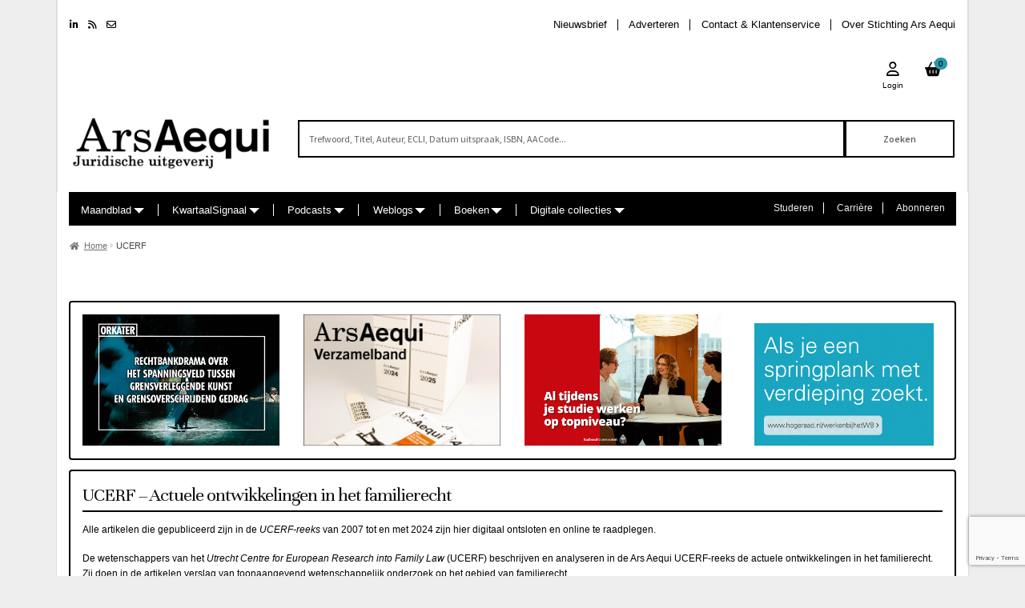

--- FILE ---
content_type: text/html; charset=UTF-8
request_url: https://arsaequi.nl/ucerf/
body_size: 21423
content:
<!doctype html>
<html lang="nl-NL">
<head>
<meta charset="UTF-8">
<meta name="viewport" content="width=device-width, initial-scale=1, maximum-scale=2.0">
<link rel="profile" href="https://gmpg.org/xfn/11">
<link rel="pingback" href="https://arsaequi.nl/xmlrpc.php">


	
<meta name='robots' content='index, follow, max-image-preview:large, max-snippet:-1, max-video-preview:-1' />
		<script src="https://code.jquery.com/jquery-3.2.1.js" integrity="sha256-DZAnKJ/6XZ9si04Hgrsxu/8s717jcIzLy3oi35EouyE=" crossorigin="anonymous"></script>
		<script type="text/javascript">
		    let debug_script_loading = false;
			var jquery_loader = 'none';
			if(typeof $ != 'undefined'){ // loaded correctly
				jquery_loader = 'code.jquery.com';
			} else{
				document.write('<script src="https://arsaequi.nl/wp-content/themes/aa_theme/assets/js/jquery-3.3.1/jquery-3.3.1.js"><\/script>');
				jquery_loader = 'local files';
			}
		</script>
		<script type="text/javascript">
		    if ( debug_script_loading ) {
                if(typeof $ != 'undefined'){ // loaded correctly
                    console.log("jQuery loaded by " + jquery_loader);
                } else {
                    console.log("Can\'t load jQuery. Page wont work properly.");
                }
            }
		</script>

		<link href="https://stackpath.bootstrapcdn.com/bootstrap/4.3.1/css/bootstrap.min.css" rel="stylesheet" integrity="sha384-ggOyR0iXCbMQv3Xipma34MD+dH/1fQ784/j6cY/iJTQUOhcWr7x9JvoRxT2MZw1T" crossorigin="anonymous">
		<script src="https://stackpath.bootstrapcdn.com/bootstrap/4.3.1/js/bootstrap.min.js" integrity="sha384-JjSmVgyd0p3pXB1rRibZUAYoIIy6OrQ6VrjIEaFf/nJGzIxFDsf4x0xIM+B07jRM" crossorigin="anonymous"></script>
		<script src="https://stackpath.bootstrapcdn.com/bootstrap/4.3.1/js/bootstrap.bundle.min.js" integrity="sha384-xrRywqdh3PHs8keKZN+8zzc5TX0GRTLCcmivcbNJWm2rs5C8PRhcEn3czEjhAO9o" crossorigin="anonymous"></script>
		<script type="text/javascript">	
			var bootstrap_loader = 'none';
			if(typeof($.fn.popover) != 'undefined'){
				bootstrap_loader = 'stackpath.bootstrapcdn.com';
			} else{
				document.write('<link href="https://arsaequi.nl/wp-content/themes/aa_theme/assets/bootstrap/bootstrap-4.3.1-dist/css/bootstrap.min.css" rel="stylesheet" >');
				document.write('<script src="https://arsaequi.nl/wp-content/themes/aa_theme/assets/bootstrap/bootstrap-4.3.1-dist/js/bootstrap.min.js"><\/script>');
				document.write('<script src="https://arsaequi.nl/wp-content/themes/aa_theme/assets/bootstrap/bootstrap-4.3.1-dist/js/bootstrap.bundle.min.js"><\/script>');
				bootstrap_loader = 'local files';
			}
		</script>
		<script type="text/javascript">
		    if ( debug_script_loading ) {
                if(typeof($.fn.popover) != 'undefined'){ // loaded correctly
                    console.log("Bootstrap loaded by " + bootstrap_loader);
                } else{
                    console.log("Can\'t load Bootstrap. Page wont work properly.");
                }
            }
		</script>

		<link href="https://fonts.googleapis.com/css?family=Roboto" rel="stylesheet">
		<link href="https://fonts.googleapis.com/css?family=Unna" rel="stylesheet">
	
	<!-- This site is optimized with the Yoast SEO plugin v26.8 - https://yoast.com/product/yoast-seo-wordpress/ -->
	<title>UCERF - Ars Aequi</title>
	<link rel="canonical" href="https://arsaequi.nl/ucerf/" />
	<meta property="og:locale" content="nl_NL" />
	<meta property="og:type" content="article" />
	<meta property="og:title" content="UCERF - Ars Aequi" />
	<meta property="og:url" content="https://arsaequi.nl/ucerf/" />
	<meta property="og:site_name" content="Ars Aequi" />
	<meta property="article:publisher" content="https://www.facebook.com/ArsAequiUitgeverij" />
	<meta property="article:modified_time" content="2021-02-08T14:07:51+00:00" />
	<meta property="og:image" content="https://arsaequi.nl/wp-content/uploads/Lamp.jpg" />
	<meta property="og:image:width" content="870" />
	<meta property="og:image:height" content="1056" />
	<meta property="og:image:type" content="image/jpeg" />
	<meta name="twitter:card" content="summary_large_image" />
	<meta name="twitter:site" content="@ArsAequi" />
	<script type="application/ld+json" class="yoast-schema-graph">{"@context":"https://schema.org","@graph":[{"@type":"WebPage","@id":"https://arsaequi.nl/ucerf/","url":"https://arsaequi.nl/ucerf/","name":"UCERF - Ars Aequi","isPartOf":{"@id":"https://arsaequi.nl/#website"},"datePublished":"2018-07-27T10:37:48+00:00","dateModified":"2021-02-08T14:07:51+00:00","inLanguage":"nl-NL","potentialAction":[{"@type":"ReadAction","target":["https://arsaequi.nl/ucerf/"]}]},{"@type":"WebSite","@id":"https://arsaequi.nl/#website","url":"https://arsaequi.nl/","name":"Ars Aequi","description":"","publisher":{"@id":"https://arsaequi.nl/#organization"},"potentialAction":[{"@type":"SearchAction","target":{"@type":"EntryPoint","urlTemplate":"https://arsaequi.nl/?s={search_term_string}"},"query-input":{"@type":"PropertyValueSpecification","valueRequired":true,"valueName":"search_term_string"}}],"inLanguage":"nl-NL"},{"@type":"Organization","@id":"https://arsaequi.nl/#organization","name":"Ars Aequi","url":"https://arsaequi.nl/","logo":{"@type":"ImageObject","inLanguage":"nl-NL","@id":"https://arsaequi.nl/#/schema/logo/image/","url":"https://arsaequi.nl/wp-content/uploads/logo-arsaequi.gif","contentUrl":"https://arsaequi.nl/wp-content/uploads/logo-arsaequi.gif","width":600,"height":600,"caption":"Ars Aequi"},"image":{"@id":"https://arsaequi.nl/#/schema/logo/image/"},"sameAs":["https://www.facebook.com/ArsAequiUitgeverij","https://x.com/ArsAequi","https://www.instagram.com/arsaequi.nl/","https://www.linkedin.com/in/janine-van-winden-0b418722/"]}]}</script>
	<!-- / Yoast SEO plugin. -->


<link rel='dns-prefetch' href='//fonts.googleapis.com' />
<link rel="alternate" type="application/rss+xml" title="Ars Aequi &raquo; feed" href="https://arsaequi.nl/feed/" />
<link rel="alternate" type="application/rss+xml" title="Ars Aequi &raquo; reacties feed" href="https://arsaequi.nl/comments/feed/" />
	<script src="https://code.jquery.com/ui/1.12.1/jquery-ui.js" type="text/javascript" ></script>
	<script type="text/javascript">		
		var jquery_ui_loader = 'none';
		if(typeof $.ui != 'undefined'){ // loaded correctly
			jquery_ui_loader = 'code.jquery.com';
		} else{
			document.write('<link rel="stylesheet" href="https://ajax.googleapis.com/ajax/libs/jqueryui/1.12.1/themes/smoothness/jquery-ui.css">');
			document.write('<script src="https://ajax.googleapis.com/ajax/libs/jqueryui/1.12.1/jquery-ui.min.js"><\/script>');
			jquery_ui_loader = 'ajax.googleapis.com';
		}
	</script>
	<script type="text/javascript">	
		if(typeof $.ui != 'undefined'){ // loaded correctly
		} else{
			document.write('<link rel="stylesheet" href="https://arsaequi.nl/wp-content/themes/aa_theme/assets/js/jquery-ui-1.12.1/jquery-ui.min.css">');
			document.write('<script src="https://arsaequi.nl/wp-content/themes/aa_theme/assets/js/jquery-ui-1.12.1/external/jquery/jquery.js"><\/script>');
			document.write('<script src="https://arsaequi.nl/wp-content/themes/aa_theme/assets/js/jquery-ui-1.12.1/jquery-ui.min.js"><\/script>');
			jquery_ui_loader = 'local files';
		}
	</script>
	<script type="text/javascript">
	    if ( debug_script_loading ) {
            if(typeof $.ui != 'undefined'){ // loaded correctly
                console.log("jQuery ui loaded by " + jquery_ui_loader);
            } else{
                console.log("Can\'t load jQuery ui. Page wont work properly.");
            }
        }
	</script>
	<link rel="stylesheet" href="https://code.jquery.com/ui/1.12.1/themes/base/jquery-ui.css">		
	<link rel="stylesheet" href="https://arsaequi.nl/wp-content/themes/aa_theme/assets/font-awesome/6.4.2/css/all.min.css">
	<script src="https://arsaequi.nl/wp-content/themes/aa_theme/js/script.js" type="text/javascript" ></script>
	<link rel="alternate" title="oEmbed (JSON)" type="application/json+oembed" href="https://arsaequi.nl/wp-json/oembed/1.0/embed?url=https%3A%2F%2Farsaequi.nl%2Fucerf%2F" />
<link rel="alternate" title="oEmbed (XML)" type="text/xml+oembed" href="https://arsaequi.nl/wp-json/oembed/1.0/embed?url=https%3A%2F%2Farsaequi.nl%2Fucerf%2F&#038;format=xml" />
<style id='wp-img-auto-sizes-contain-inline-css'>
img:is([sizes=auto i],[sizes^="auto," i]){contain-intrinsic-size:3000px 1500px}
/*# sourceURL=wp-img-auto-sizes-contain-inline-css */
</style>
<style id='wp-emoji-styles-inline-css'>

	img.wp-smiley, img.emoji {
		display: inline !important;
		border: none !important;
		box-shadow: none !important;
		height: 1em !important;
		width: 1em !important;
		margin: 0 0.07em !important;
		vertical-align: -0.1em !important;
		background: none !important;
		padding: 0 !important;
	}
/*# sourceURL=wp-emoji-styles-inline-css */
</style>
<link rel='stylesheet' id='wp-block-library-css' href='https://arsaequi.nl/wp-includes/css/dist/block-library/style.min.css?ver=6.9' media='all' />
<link rel='stylesheet' id='wc-blocks-style-css' href='https://arsaequi.nl/wp-content/plugins/woocommerce/assets/client/blocks/wc-blocks.css?ver=wc-10.4.3' media='all' />
<style id='global-styles-inline-css'>
:root{--wp--preset--aspect-ratio--square: 1;--wp--preset--aspect-ratio--4-3: 4/3;--wp--preset--aspect-ratio--3-4: 3/4;--wp--preset--aspect-ratio--3-2: 3/2;--wp--preset--aspect-ratio--2-3: 2/3;--wp--preset--aspect-ratio--16-9: 16/9;--wp--preset--aspect-ratio--9-16: 9/16;--wp--preset--color--black: #000000;--wp--preset--color--cyan-bluish-gray: #abb8c3;--wp--preset--color--white: #ffffff;--wp--preset--color--pale-pink: #f78da7;--wp--preset--color--vivid-red: #cf2e2e;--wp--preset--color--luminous-vivid-orange: #ff6900;--wp--preset--color--luminous-vivid-amber: #fcb900;--wp--preset--color--light-green-cyan: #7bdcb5;--wp--preset--color--vivid-green-cyan: #00d084;--wp--preset--color--pale-cyan-blue: #8ed1fc;--wp--preset--color--vivid-cyan-blue: #0693e3;--wp--preset--color--vivid-purple: #9b51e0;--wp--preset--gradient--vivid-cyan-blue-to-vivid-purple: linear-gradient(135deg,rgb(6,147,227) 0%,rgb(155,81,224) 100%);--wp--preset--gradient--light-green-cyan-to-vivid-green-cyan: linear-gradient(135deg,rgb(122,220,180) 0%,rgb(0,208,130) 100%);--wp--preset--gradient--luminous-vivid-amber-to-luminous-vivid-orange: linear-gradient(135deg,rgb(252,185,0) 0%,rgb(255,105,0) 100%);--wp--preset--gradient--luminous-vivid-orange-to-vivid-red: linear-gradient(135deg,rgb(255,105,0) 0%,rgb(207,46,46) 100%);--wp--preset--gradient--very-light-gray-to-cyan-bluish-gray: linear-gradient(135deg,rgb(238,238,238) 0%,rgb(169,184,195) 100%);--wp--preset--gradient--cool-to-warm-spectrum: linear-gradient(135deg,rgb(74,234,220) 0%,rgb(151,120,209) 20%,rgb(207,42,186) 40%,rgb(238,44,130) 60%,rgb(251,105,98) 80%,rgb(254,248,76) 100%);--wp--preset--gradient--blush-light-purple: linear-gradient(135deg,rgb(255,206,236) 0%,rgb(152,150,240) 100%);--wp--preset--gradient--blush-bordeaux: linear-gradient(135deg,rgb(254,205,165) 0%,rgb(254,45,45) 50%,rgb(107,0,62) 100%);--wp--preset--gradient--luminous-dusk: linear-gradient(135deg,rgb(255,203,112) 0%,rgb(199,81,192) 50%,rgb(65,88,208) 100%);--wp--preset--gradient--pale-ocean: linear-gradient(135deg,rgb(255,245,203) 0%,rgb(182,227,212) 50%,rgb(51,167,181) 100%);--wp--preset--gradient--electric-grass: linear-gradient(135deg,rgb(202,248,128) 0%,rgb(113,206,126) 100%);--wp--preset--gradient--midnight: linear-gradient(135deg,rgb(2,3,129) 0%,rgb(40,116,252) 100%);--wp--preset--font-size--small: 14px;--wp--preset--font-size--medium: 23px;--wp--preset--font-size--large: 26px;--wp--preset--font-size--x-large: 42px;--wp--preset--font-size--normal: 16px;--wp--preset--font-size--huge: 37px;--wp--preset--spacing--20: 0.44rem;--wp--preset--spacing--30: 0.67rem;--wp--preset--spacing--40: 1rem;--wp--preset--spacing--50: 1.5rem;--wp--preset--spacing--60: 2.25rem;--wp--preset--spacing--70: 3.38rem;--wp--preset--spacing--80: 5.06rem;--wp--preset--shadow--natural: 6px 6px 9px rgba(0, 0, 0, 0.2);--wp--preset--shadow--deep: 12px 12px 50px rgba(0, 0, 0, 0.4);--wp--preset--shadow--sharp: 6px 6px 0px rgba(0, 0, 0, 0.2);--wp--preset--shadow--outlined: 6px 6px 0px -3px rgb(255, 255, 255), 6px 6px rgb(0, 0, 0);--wp--preset--shadow--crisp: 6px 6px 0px rgb(0, 0, 0);}:root :where(.is-layout-flow) > :first-child{margin-block-start: 0;}:root :where(.is-layout-flow) > :last-child{margin-block-end: 0;}:root :where(.is-layout-flow) > *{margin-block-start: 24px;margin-block-end: 0;}:root :where(.is-layout-constrained) > :first-child{margin-block-start: 0;}:root :where(.is-layout-constrained) > :last-child{margin-block-end: 0;}:root :where(.is-layout-constrained) > *{margin-block-start: 24px;margin-block-end: 0;}:root :where(.is-layout-flex){gap: 24px;}:root :where(.is-layout-grid){gap: 24px;}body .is-layout-flex{display: flex;}.is-layout-flex{flex-wrap: wrap;align-items: center;}.is-layout-flex > :is(*, div){margin: 0;}body .is-layout-grid{display: grid;}.is-layout-grid > :is(*, div){margin: 0;}.has-black-color{color: var(--wp--preset--color--black) !important;}.has-cyan-bluish-gray-color{color: var(--wp--preset--color--cyan-bluish-gray) !important;}.has-white-color{color: var(--wp--preset--color--white) !important;}.has-pale-pink-color{color: var(--wp--preset--color--pale-pink) !important;}.has-vivid-red-color{color: var(--wp--preset--color--vivid-red) !important;}.has-luminous-vivid-orange-color{color: var(--wp--preset--color--luminous-vivid-orange) !important;}.has-luminous-vivid-amber-color{color: var(--wp--preset--color--luminous-vivid-amber) !important;}.has-light-green-cyan-color{color: var(--wp--preset--color--light-green-cyan) !important;}.has-vivid-green-cyan-color{color: var(--wp--preset--color--vivid-green-cyan) !important;}.has-pale-cyan-blue-color{color: var(--wp--preset--color--pale-cyan-blue) !important;}.has-vivid-cyan-blue-color{color: var(--wp--preset--color--vivid-cyan-blue) !important;}.has-vivid-purple-color{color: var(--wp--preset--color--vivid-purple) !important;}.has-black-background-color{background-color: var(--wp--preset--color--black) !important;}.has-cyan-bluish-gray-background-color{background-color: var(--wp--preset--color--cyan-bluish-gray) !important;}.has-white-background-color{background-color: var(--wp--preset--color--white) !important;}.has-pale-pink-background-color{background-color: var(--wp--preset--color--pale-pink) !important;}.has-vivid-red-background-color{background-color: var(--wp--preset--color--vivid-red) !important;}.has-luminous-vivid-orange-background-color{background-color: var(--wp--preset--color--luminous-vivid-orange) !important;}.has-luminous-vivid-amber-background-color{background-color: var(--wp--preset--color--luminous-vivid-amber) !important;}.has-light-green-cyan-background-color{background-color: var(--wp--preset--color--light-green-cyan) !important;}.has-vivid-green-cyan-background-color{background-color: var(--wp--preset--color--vivid-green-cyan) !important;}.has-pale-cyan-blue-background-color{background-color: var(--wp--preset--color--pale-cyan-blue) !important;}.has-vivid-cyan-blue-background-color{background-color: var(--wp--preset--color--vivid-cyan-blue) !important;}.has-vivid-purple-background-color{background-color: var(--wp--preset--color--vivid-purple) !important;}.has-black-border-color{border-color: var(--wp--preset--color--black) !important;}.has-cyan-bluish-gray-border-color{border-color: var(--wp--preset--color--cyan-bluish-gray) !important;}.has-white-border-color{border-color: var(--wp--preset--color--white) !important;}.has-pale-pink-border-color{border-color: var(--wp--preset--color--pale-pink) !important;}.has-vivid-red-border-color{border-color: var(--wp--preset--color--vivid-red) !important;}.has-luminous-vivid-orange-border-color{border-color: var(--wp--preset--color--luminous-vivid-orange) !important;}.has-luminous-vivid-amber-border-color{border-color: var(--wp--preset--color--luminous-vivid-amber) !important;}.has-light-green-cyan-border-color{border-color: var(--wp--preset--color--light-green-cyan) !important;}.has-vivid-green-cyan-border-color{border-color: var(--wp--preset--color--vivid-green-cyan) !important;}.has-pale-cyan-blue-border-color{border-color: var(--wp--preset--color--pale-cyan-blue) !important;}.has-vivid-cyan-blue-border-color{border-color: var(--wp--preset--color--vivid-cyan-blue) !important;}.has-vivid-purple-border-color{border-color: var(--wp--preset--color--vivid-purple) !important;}.has-vivid-cyan-blue-to-vivid-purple-gradient-background{background: var(--wp--preset--gradient--vivid-cyan-blue-to-vivid-purple) !important;}.has-light-green-cyan-to-vivid-green-cyan-gradient-background{background: var(--wp--preset--gradient--light-green-cyan-to-vivid-green-cyan) !important;}.has-luminous-vivid-amber-to-luminous-vivid-orange-gradient-background{background: var(--wp--preset--gradient--luminous-vivid-amber-to-luminous-vivid-orange) !important;}.has-luminous-vivid-orange-to-vivid-red-gradient-background{background: var(--wp--preset--gradient--luminous-vivid-orange-to-vivid-red) !important;}.has-very-light-gray-to-cyan-bluish-gray-gradient-background{background: var(--wp--preset--gradient--very-light-gray-to-cyan-bluish-gray) !important;}.has-cool-to-warm-spectrum-gradient-background{background: var(--wp--preset--gradient--cool-to-warm-spectrum) !important;}.has-blush-light-purple-gradient-background{background: var(--wp--preset--gradient--blush-light-purple) !important;}.has-blush-bordeaux-gradient-background{background: var(--wp--preset--gradient--blush-bordeaux) !important;}.has-luminous-dusk-gradient-background{background: var(--wp--preset--gradient--luminous-dusk) !important;}.has-pale-ocean-gradient-background{background: var(--wp--preset--gradient--pale-ocean) !important;}.has-electric-grass-gradient-background{background: var(--wp--preset--gradient--electric-grass) !important;}.has-midnight-gradient-background{background: var(--wp--preset--gradient--midnight) !important;}.has-small-font-size{font-size: var(--wp--preset--font-size--small) !important;}.has-medium-font-size{font-size: var(--wp--preset--font-size--medium) !important;}.has-large-font-size{font-size: var(--wp--preset--font-size--large) !important;}.has-x-large-font-size{font-size: var(--wp--preset--font-size--x-large) !important;}
/*# sourceURL=global-styles-inline-css */
</style>

<style id='classic-theme-styles-inline-css'>
/*! This file is auto-generated */
.wp-block-button__link{color:#fff;background-color:#32373c;border-radius:9999px;box-shadow:none;text-decoration:none;padding:calc(.667em + 2px) calc(1.333em + 2px);font-size:1.125em}.wp-block-file__button{background:#32373c;color:#fff;text-decoration:none}
/*# sourceURL=/wp-includes/css/classic-themes.min.css */
</style>
<link rel='stylesheet' id='storefront-gutenberg-blocks-css' href='https://arsaequi.nl/wp-content/themes/storefront/assets/css/base/gutenberg-blocks.css?ver=4.6.2' media='all' />
<style id='storefront-gutenberg-blocks-inline-css'>

				.wp-block-button__link:not(.has-text-color) {
					color: #333333;
				}

				.wp-block-button__link:not(.has-text-color):hover,
				.wp-block-button__link:not(.has-text-color):focus,
				.wp-block-button__link:not(.has-text-color):active {
					color: #333333;
				}

				.wp-block-button__link:not(.has-background) {
					background-color: #eeeeee;
				}

				.wp-block-button__link:not(.has-background):hover,
				.wp-block-button__link:not(.has-background):focus,
				.wp-block-button__link:not(.has-background):active {
					border-color: #d5d5d5;
					background-color: #d5d5d5;
				}

				.wc-block-grid__products .wc-block-grid__product .wp-block-button__link {
					background-color: #eeeeee;
					border-color: #eeeeee;
					color: #333333;
				}

				.wp-block-quote footer,
				.wp-block-quote cite,
				.wp-block-quote__citation {
					color: #6d6d6d;
				}

				.wp-block-pullquote cite,
				.wp-block-pullquote footer,
				.wp-block-pullquote__citation {
					color: #6d6d6d;
				}

				.wp-block-image figcaption {
					color: #6d6d6d;
				}

				.wp-block-separator.is-style-dots::before {
					color: #333333;
				}

				.wp-block-file a.wp-block-file__button {
					color: #333333;
					background-color: #eeeeee;
					border-color: #eeeeee;
				}

				.wp-block-file a.wp-block-file__button:hover,
				.wp-block-file a.wp-block-file__button:focus,
				.wp-block-file a.wp-block-file__button:active {
					color: #333333;
					background-color: #d5d5d5;
				}

				.wp-block-code,
				.wp-block-preformatted pre {
					color: #6d6d6d;
				}

				.wp-block-table:not( .has-background ):not( .is-style-stripes ) tbody tr:nth-child(2n) td {
					background-color: #fdfdfd;
				}

				.wp-block-cover .wp-block-cover__inner-container h1:not(.has-text-color),
				.wp-block-cover .wp-block-cover__inner-container h2:not(.has-text-color),
				.wp-block-cover .wp-block-cover__inner-container h3:not(.has-text-color),
				.wp-block-cover .wp-block-cover__inner-container h4:not(.has-text-color),
				.wp-block-cover .wp-block-cover__inner-container h5:not(.has-text-color),
				.wp-block-cover .wp-block-cover__inner-container h6:not(.has-text-color) {
					color: #000000;
				}

				div.wc-block-components-price-slider__range-input-progress,
				.rtl .wc-block-components-price-slider__range-input-progress {
					--range-color: #7f54b3;
				}

				/* Target only IE11 */
				@media all and (-ms-high-contrast: none), (-ms-high-contrast: active) {
					.wc-block-components-price-slider__range-input-progress {
						background: #7f54b3;
					}
				}

				.wc-block-components-button:not(.is-link) {
					background-color: #333333;
					color: #ffffff;
				}

				.wc-block-components-button:not(.is-link):hover,
				.wc-block-components-button:not(.is-link):focus,
				.wc-block-components-button:not(.is-link):active {
					background-color: #1a1a1a;
					color: #ffffff;
				}

				.wc-block-components-button:not(.is-link):disabled {
					background-color: #333333;
					color: #ffffff;
				}

				.wc-block-cart__submit-container {
					background-color: #ffffff;
				}

				.wc-block-cart__submit-container::before {
					color: rgba(220,220,220,0.5);
				}

				.wc-block-components-order-summary-item__quantity {
					background-color: #ffffff;
					border-color: #6d6d6d;
					box-shadow: 0 0 0 2px #ffffff;
					color: #6d6d6d;
				}
			
/*# sourceURL=storefront-gutenberg-blocks-inline-css */
</style>
<link rel='stylesheet' id='banner_styles-css' href='https://arsaequi.nl/wp-content/plugins/aa_banners/assets/css/style.css?ver=6.9' media='all' />
<link rel='stylesheet' id='contact-form-7-css' href='https://arsaequi.nl/wp-content/plugins/contact-form-7/includes/css/styles.css?ver=6.1.4' media='all' />
<style id='woocommerce-inline-inline-css'>
.woocommerce form .form-row .required { visibility: visible; }
/*# sourceURL=woocommerce-inline-inline-css */
</style>
<link rel='stylesheet' id='wc-memberships-frontend-css' href='https://arsaequi.nl/wp-content/plugins/woocommerce-memberships/assets/css/frontend/wc-memberships-frontend.min.css?ver=1.27.5' media='all' />
<link rel='stylesheet' id='storefront-style-css' href='https://arsaequi.nl/wp-content/themes/storefront/style.css?ver=4.6.2' media='all' />
<style id='storefront-style-inline-css'>

			.main-navigation ul li a,
			.site-title a,
			ul.menu li a,
			.site-branding h1 a,
			button.menu-toggle,
			button.menu-toggle:hover,
			.handheld-navigation .dropdown-toggle {
				color: #333333;
			}

			button.menu-toggle,
			button.menu-toggle:hover {
				border-color: #333333;
			}

			.main-navigation ul li a:hover,
			.main-navigation ul li:hover > a,
			.site-title a:hover,
			.site-header ul.menu li.current-menu-item > a {
				color: #747474;
			}

			table:not( .has-background ) th {
				background-color: #f8f8f8;
			}

			table:not( .has-background ) tbody td {
				background-color: #fdfdfd;
			}

			table:not( .has-background ) tbody tr:nth-child(2n) td,
			fieldset,
			fieldset legend {
				background-color: #fbfbfb;
			}

			.site-header,
			.secondary-navigation ul ul,
			.main-navigation ul.menu > li.menu-item-has-children:after,
			.secondary-navigation ul.menu ul,
			.storefront-handheld-footer-bar,
			.storefront-handheld-footer-bar ul li > a,
			.storefront-handheld-footer-bar ul li.search .site-search,
			button.menu-toggle,
			button.menu-toggle:hover {
				background-color: #ffffff;
			}

			p.site-description,
			.site-header,
			.storefront-handheld-footer-bar {
				color: #404040;
			}

			button.menu-toggle:after,
			button.menu-toggle:before,
			button.menu-toggle span:before {
				background-color: #333333;
			}

			h1, h2, h3, h4, h5, h6, .wc-block-grid__product-title {
				color: #333333;
			}

			.widget h1 {
				border-bottom-color: #333333;
			}

			body,
			.secondary-navigation a {
				color: #6d6d6d;
			}

			.widget-area .widget a,
			.hentry .entry-header .posted-on a,
			.hentry .entry-header .post-author a,
			.hentry .entry-header .post-comments a,
			.hentry .entry-header .byline a {
				color: #727272;
			}

			a {
				color: #7f54b3;
			}

			a:focus,
			button:focus,
			.button.alt:focus,
			input:focus,
			textarea:focus,
			input[type="button"]:focus,
			input[type="reset"]:focus,
			input[type="submit"]:focus,
			input[type="email"]:focus,
			input[type="tel"]:focus,
			input[type="url"]:focus,
			input[type="password"]:focus,
			input[type="search"]:focus {
				outline-color: #7f54b3;
			}

			button, input[type="button"], input[type="reset"], input[type="submit"], .button, .widget a.button {
				background-color: #eeeeee;
				border-color: #eeeeee;
				color: #333333;
			}

			button:hover, input[type="button"]:hover, input[type="reset"]:hover, input[type="submit"]:hover, .button:hover, .widget a.button:hover {
				background-color: #d5d5d5;
				border-color: #d5d5d5;
				color: #333333;
			}

			button.alt, input[type="button"].alt, input[type="reset"].alt, input[type="submit"].alt, .button.alt, .widget-area .widget a.button.alt {
				background-color: #333333;
				border-color: #333333;
				color: #ffffff;
			}

			button.alt:hover, input[type="button"].alt:hover, input[type="reset"].alt:hover, input[type="submit"].alt:hover, .button.alt:hover, .widget-area .widget a.button.alt:hover {
				background-color: #1a1a1a;
				border-color: #1a1a1a;
				color: #ffffff;
			}

			.pagination .page-numbers li .page-numbers.current {
				background-color: #e6e6e6;
				color: #636363;
			}

			#comments .comment-list .comment-content .comment-text {
				background-color: #f8f8f8;
			}

			.site-footer {
				background-color: #f0f0f0;
				color: #6d6d6d;
			}

			.site-footer a:not(.button):not(.components-button) {
				color: #333333;
			}

			.site-footer .storefront-handheld-footer-bar a:not(.button):not(.components-button) {
				color: #333333;
			}

			.site-footer h1, .site-footer h2, .site-footer h3, .site-footer h4, .site-footer h5, .site-footer h6, .site-footer .widget .widget-title, .site-footer .widget .widgettitle {
				color: #333333;
			}

			.page-template-template-homepage.has-post-thumbnail .type-page.has-post-thumbnail .entry-title {
				color: #000000;
			}

			.page-template-template-homepage.has-post-thumbnail .type-page.has-post-thumbnail .entry-content {
				color: #000000;
			}

			@media screen and ( min-width: 768px ) {
				.secondary-navigation ul.menu a:hover {
					color: #595959;
				}

				.secondary-navigation ul.menu a {
					color: #404040;
				}

				.main-navigation ul.menu ul.sub-menu,
				.main-navigation ul.nav-menu ul.children {
					background-color: #f0f0f0;
				}

				.site-header {
					border-bottom-color: #f0f0f0;
				}
			}
/*# sourceURL=storefront-style-inline-css */
</style>
<link rel='stylesheet' id='storefront-icons-css' href='https://arsaequi.nl/wp-content/themes/storefront/assets/css/base/icons.css?ver=4.6.2' media='all' />
<link rel='stylesheet' id='storefront-fonts-css' href='https://fonts.googleapis.com/css?family=Source+Sans+Pro%3A400%2C300%2C300italic%2C400italic%2C600%2C700%2C900&#038;subset=latin%2Clatin-ext&#038;ver=4.6.2' media='all' />
<link rel='stylesheet' id='mollie-applepaydirect-css' href='https://arsaequi.nl/wp-content/plugins/mollie-payments-for-woocommerce/public/css/mollie-applepaydirect.min.css?ver=1769000659' media='screen' />
<link rel='stylesheet' id='storefront-woocommerce-style-css' href='https://arsaequi.nl/wp-content/themes/storefront/assets/css/woocommerce/woocommerce.css?ver=4.6.2' media='all' />
<style id='storefront-woocommerce-style-inline-css'>
@font-face {
				font-family: star;
				src: url(https://arsaequi.nl/wp-content/plugins/woocommerce/assets/fonts/star.eot);
				src:
					url(https://arsaequi.nl/wp-content/plugins/woocommerce/assets/fonts/star.eot?#iefix) format("embedded-opentype"),
					url(https://arsaequi.nl/wp-content/plugins/woocommerce/assets/fonts/star.woff) format("woff"),
					url(https://arsaequi.nl/wp-content/plugins/woocommerce/assets/fonts/star.ttf) format("truetype"),
					url(https://arsaequi.nl/wp-content/plugins/woocommerce/assets/fonts/star.svg#star) format("svg");
				font-weight: 400;
				font-style: normal;
			}
			@font-face {
				font-family: WooCommerce;
				src: url(https://arsaequi.nl/wp-content/plugins/woocommerce/assets/fonts/WooCommerce.eot);
				src:
					url(https://arsaequi.nl/wp-content/plugins/woocommerce/assets/fonts/WooCommerce.eot?#iefix) format("embedded-opentype"),
					url(https://arsaequi.nl/wp-content/plugins/woocommerce/assets/fonts/WooCommerce.woff) format("woff"),
					url(https://arsaequi.nl/wp-content/plugins/woocommerce/assets/fonts/WooCommerce.ttf) format("truetype"),
					url(https://arsaequi.nl/wp-content/plugins/woocommerce/assets/fonts/WooCommerce.svg#WooCommerce) format("svg");
				font-weight: 400;
				font-style: normal;
			}

			a.cart-contents,
			.site-header-cart .widget_shopping_cart a {
				color: #333333;
			}

			a.cart-contents:hover,
			.site-header-cart .widget_shopping_cart a:hover,
			.site-header-cart:hover > li > a {
				color: #747474;
			}

			table.cart td.product-remove,
			table.cart td.actions {
				border-top-color: #ffffff;
			}

			.storefront-handheld-footer-bar ul li.cart .count {
				background-color: #333333;
				color: #ffffff;
				border-color: #ffffff;
			}

			.woocommerce-tabs ul.tabs li.active a,
			ul.products li.product .price,
			.onsale,
			.wc-block-grid__product-onsale,
			.widget_search form:before,
			.widget_product_search form:before {
				color: #6d6d6d;
			}

			.woocommerce-breadcrumb a,
			a.woocommerce-review-link,
			.product_meta a {
				color: #727272;
			}

			.wc-block-grid__product-onsale,
			.onsale {
				border-color: #6d6d6d;
			}

			.star-rating span:before,
			.quantity .plus, .quantity .minus,
			p.stars a:hover:after,
			p.stars a:after,
			.star-rating span:before,
			#payment .payment_methods li input[type=radio]:first-child:checked+label:before {
				color: #7f54b3;
			}

			.widget_price_filter .ui-slider .ui-slider-range,
			.widget_price_filter .ui-slider .ui-slider-handle {
				background-color: #7f54b3;
			}

			.order_details {
				background-color: #f8f8f8;
			}

			.order_details > li {
				border-bottom: 1px dotted #e3e3e3;
			}

			.order_details:before,
			.order_details:after {
				background: -webkit-linear-gradient(transparent 0,transparent 0),-webkit-linear-gradient(135deg,#f8f8f8 33.33%,transparent 33.33%),-webkit-linear-gradient(45deg,#f8f8f8 33.33%,transparent 33.33%)
			}

			#order_review {
				background-color: #ffffff;
			}

			#payment .payment_methods > li .payment_box,
			#payment .place-order {
				background-color: #fafafa;
			}

			#payment .payment_methods > li:not(.woocommerce-notice) {
				background-color: #f5f5f5;
			}

			#payment .payment_methods > li:not(.woocommerce-notice):hover {
				background-color: #f0f0f0;
			}

			.woocommerce-pagination .page-numbers li .page-numbers.current {
				background-color: #e6e6e6;
				color: #636363;
			}

			.wc-block-grid__product-onsale,
			.onsale,
			.woocommerce-pagination .page-numbers li .page-numbers:not(.current) {
				color: #6d6d6d;
			}

			p.stars a:before,
			p.stars a:hover~a:before,
			p.stars.selected a.active~a:before {
				color: #6d6d6d;
			}

			p.stars.selected a.active:before,
			p.stars:hover a:before,
			p.stars.selected a:not(.active):before,
			p.stars.selected a.active:before {
				color: #7f54b3;
			}

			.single-product div.product .woocommerce-product-gallery .woocommerce-product-gallery__trigger {
				background-color: #eeeeee;
				color: #333333;
			}

			.single-product div.product .woocommerce-product-gallery .woocommerce-product-gallery__trigger:hover {
				background-color: #d5d5d5;
				border-color: #d5d5d5;
				color: #333333;
			}

			.button.added_to_cart:focus,
			.button.wc-forward:focus {
				outline-color: #7f54b3;
			}

			.added_to_cart,
			.site-header-cart .widget_shopping_cart a.button,
			.wc-block-grid__products .wc-block-grid__product .wp-block-button__link {
				background-color: #eeeeee;
				border-color: #eeeeee;
				color: #333333;
			}

			.added_to_cart:hover,
			.site-header-cart .widget_shopping_cart a.button:hover,
			.wc-block-grid__products .wc-block-grid__product .wp-block-button__link:hover {
				background-color: #d5d5d5;
				border-color: #d5d5d5;
				color: #333333;
			}

			.added_to_cart.alt, .added_to_cart, .widget a.button.checkout {
				background-color: #333333;
				border-color: #333333;
				color: #ffffff;
			}

			.added_to_cart.alt:hover, .added_to_cart:hover, .widget a.button.checkout:hover {
				background-color: #1a1a1a;
				border-color: #1a1a1a;
				color: #ffffff;
			}

			.button.loading {
				color: #eeeeee;
			}

			.button.loading:hover {
				background-color: #eeeeee;
			}

			.button.loading:after {
				color: #333333;
			}

			@media screen and ( min-width: 768px ) {
				.site-header-cart .widget_shopping_cart,
				.site-header .product_list_widget li .quantity {
					color: #404040;
				}

				.site-header-cart .widget_shopping_cart .buttons,
				.site-header-cart .widget_shopping_cart .total {
					background-color: #f5f5f5;
				}

				.site-header-cart .widget_shopping_cart {
					background-color: #f0f0f0;
				}
			}
				.storefront-product-pagination a {
					color: #6d6d6d;
					background-color: #ffffff;
				}
				.storefront-sticky-add-to-cart {
					color: #6d6d6d;
					background-color: #ffffff;
				}

				.storefront-sticky-add-to-cart a:not(.button) {
					color: #333333;
				}
/*# sourceURL=storefront-woocommerce-style-inline-css */
</style>
<link rel='stylesheet' id='storefront-child-style-css' href='https://arsaequi.nl/wp-content/themes/aa_theme/style.css?ver=2.10.11' media='all' />
<link rel='stylesheet' id='storefront-woocommerce-brands-style-css' href='https://arsaequi.nl/wp-content/themes/storefront/assets/css/woocommerce/extensions/brands.css?ver=4.6.2' media='all' />
<link rel='stylesheet' id='storefront-woocommerce-memberships-style-css' href='https://arsaequi.nl/wp-content/themes/storefront/assets/css/woocommerce/extensions/memberships.css?ver=4.6.2' media='all' />
<script src="https://arsaequi.nl/wp-includes/js/jquery/jquery.min.js?ver=3.7.1" id="jquery-core-js"></script>
<script src="https://arsaequi.nl/wp-includes/js/jquery/jquery-migrate.min.js?ver=3.4.1" id="jquery-migrate-js"></script>
<script src="https://arsaequi.nl/wp-content/plugins/aa_banners/assets/js/banners.js?ver=6.9" id="banners_script_frontend-js"></script>
<script src="https://arsaequi.nl/wp-content/plugins/woocommerce/assets/js/jquery-blockui/jquery.blockUI.min.js?ver=2.7.0-wc.10.4.3" id="wc-jquery-blockui-js" defer data-wp-strategy="defer"></script>
<script id="wc-add-to-cart-js-extra">
var wc_add_to_cart_params = {"ajax_url":"/wp-admin/admin-ajax.php","wc_ajax_url":"/?wc-ajax=%%endpoint%%","i18n_view_cart":"Bekijk winkelwagen","cart_url":"https://arsaequi.nl/cart/","is_cart":"","cart_redirect_after_add":"no"};
//# sourceURL=wc-add-to-cart-js-extra
</script>
<script src="https://arsaequi.nl/wp-content/plugins/woocommerce/assets/js/frontend/add-to-cart.min.js?ver=10.4.3" id="wc-add-to-cart-js" defer data-wp-strategy="defer"></script>
<script src="https://arsaequi.nl/wp-content/plugins/woocommerce/assets/js/js-cookie/js.cookie.min.js?ver=2.1.4-wc.10.4.3" id="wc-js-cookie-js" defer data-wp-strategy="defer"></script>
<script id="woocommerce-js-extra">
var woocommerce_params = {"ajax_url":"/wp-admin/admin-ajax.php","wc_ajax_url":"/?wc-ajax=%%endpoint%%","i18n_password_show":"Wachtwoord weergeven","i18n_password_hide":"Wachtwoord verbergen"};
//# sourceURL=woocommerce-js-extra
</script>
<script src="https://arsaequi.nl/wp-content/plugins/woocommerce/assets/js/frontend/woocommerce.min.js?ver=10.4.3" id="woocommerce-js" defer data-wp-strategy="defer"></script>
<script id="wc-cart-fragments-js-extra">
var wc_cart_fragments_params = {"ajax_url":"/wp-admin/admin-ajax.php","wc_ajax_url":"/?wc-ajax=%%endpoint%%","cart_hash_key":"wc_cart_hash_987fd8a3ed286b3a23bc7efdb0d8c2cd","fragment_name":"wc_fragments_987fd8a3ed286b3a23bc7efdb0d8c2cd","request_timeout":"5000"};
//# sourceURL=wc-cart-fragments-js-extra
</script>
<script src="https://arsaequi.nl/wp-content/plugins/woocommerce/assets/js/frontend/cart-fragments.min.js?ver=10.4.3" id="wc-cart-fragments-js" defer data-wp-strategy="defer"></script>
<link rel="https://api.w.org/" href="https://arsaequi.nl/wp-json/" /><link rel="alternate" title="JSON" type="application/json" href="https://arsaequi.nl/wp-json/wp/v2/pages/11370" /><link rel="EditURI" type="application/rsd+xml" title="RSD" href="https://arsaequi.nl/xmlrpc.php?rsd" />
<meta name="generator" content="WordPress 6.9" />
<meta name="generator" content="WooCommerce 10.4.3" />
<link rel='shortlink' href='https://arsaequi.nl/?p=11370' />
	<noscript><style>.woocommerce-product-gallery{ opacity: 1 !important; }</style></noscript>
			<style>
			.algolia-search-highlight {
				background-color: #fffbcc;
				border-radius: 2px;
				font-style: normal;
			}
		</style>
				<style id="wp-custom-css">
			/* Customizer fix */
.mollie-gateway-icon {
	width: unset;
}		</style>
		</head>

<body class="wp-singular page-template-default page page-id-11370 wp-embed-responsive wp-theme-storefront wp-child-theme-aa_theme theme-storefront woocommerce-no-js group-blog storefront-align-wide right-sidebar woocommerce-active">
<div id="loading_overlay"></div>

<div id="page" class="hfeed site">
		<header id="masthead" class="site-header row" role="banner" style="">
	
<script type='text/javascript'>
	function isItIE() {
	  user_agent = navigator.userAgent;
	  var is_it_ie = user_agent.indexOf('MSIE ') > -1 || user_agent.indexOf('Trident/') > -1;
	  return is_it_ie; 
	}
	if (isItIE()){
	    var header = document.querySelector('header');
	    if ( header ) {
            var alert = document.createElement('div');
            alert.setAttribute('class', 'aa_site_header_alert red_alert');
            alert.innerHTML = 'U gebruikt een versie van Internet Explorer. Wij ondersteunen uw browser niet. Gebruik a.u.b. een browser zoals <a href="https://www.mozilla.org/nl/firefox/new/" target="_blank">Firefox</a>, <a href="https://www.google.com/chrome/" target="_blank">Chrome</a> of <a href="https://www.microsoft.com/nl-nl/edge" target="_blank">Edge</a>';
            header.appendChild(alert);
	    }
	}
</script>	<div class="container">
		<div class="row">
			
		<div id="printable"></div><div class="d-none d-md-block col-12 px-0"><div class="header_full container px-0">	<div class="aa_header_first row">		
		<div class="aa_header_nav col">
			<div class="col-md-4">
				<div class="aa_menu_social">
                    <ul>
                        <li>
                            <a href="https://www.arsaequi.nl/linkedin" title="Linkedin">
                                <i class="fa-brands fa-linkedin-in" aria-hidden="true"></i>
                                <span class="visible-hidden">Linkedin</span>
                            </a>
                        </li>
                                                <li>
                            <a href="/rss" title="RSS Feed">
                                <i class="fa-solid fa-rss" aria-hidden="true"></i>
                                <span class="visible-hidden">RSS feed</span>
                            </a>
                        </li>
                        <li>
                            <a href="https://www.arsaequi.nl/nieuwsbrief" title="Nieuwsbrief">
                                <i class="fa-regular fa-envelope" aria-hidden="true"></i>
                                <span class="visible-hidden">Nieuwsbrief</span>
                            </a>
                        </li>
                    </ul>
				</div>
			</div>
			<div class="col-md-8 d-none d-md-block float-right">
				<div class="aa_meta_menu"><ul id="menu-meta" class=""><li id="menu-item-77912" class="menu-item menu-item-type-post_type menu-item-object-page menu-item-77912"><a href="https://arsaequi.nl/over-stichting-ars-aequi/">Over Stichting Ars Aequi</a></li><li id="menu-item-6664" class="menu-item menu-item-type-post_type menu-item-object-page menu-item-6664"><a href="https://arsaequi.nl/contact/">Contact &#038; Klantenservice</a></li><li id="menu-item-6654" class="menu-item menu-item-type-post_type menu-item-object-page menu-item-6654"><a href="https://arsaequi.nl/adverteren/">Adverteren</a></li><li id="menu-item-6674" class="menu-item menu-item-type-post_type menu-item-object-page menu-item-6674"><a href="https://arsaequi.nl/nieuwsbrief/">Nieuwsbrief</a></li></ul></div>			</div>
			<div class="d-md-none float-right">
				<div class="aa_meta_menu"><ul id="menu-meta-1" class=""><li class="menu-item menu-item-type-post_type menu-item-object-page menu-item-77912"><a href="https://arsaequi.nl/over-stichting-ars-aequi/">Over Stichting Ars Aequi</a></li><li class="menu-item menu-item-type-post_type menu-item-object-page menu-item-6664"><a href="https://arsaequi.nl/contact/">Contact &#038; Klantenservice</a></li><li class="menu-item menu-item-type-post_type menu-item-object-page menu-item-6654"><a href="https://arsaequi.nl/adverteren/">Adverteren</a></li><li class="menu-item menu-item-type-post_type menu-item-object-page menu-item-6674"><a href="https://arsaequi.nl/nieuwsbrief/">Nieuwsbrief</a></li></ul></div>			</div>
		</div>
	</div>
				<div class="aa_header_second row"><span class="d-none d-md-block col-12 text-right aa_header_personal pr-5">					                        <span class="aa_header_icon" style="min-width:30px;">
                        <a class="aa_header_winkelmand" href="https://arsaequi.nl/cart/" title="Bekijk je winkelwagen (&euro;&nbsp;0,00)">
                            <span class="count">0                            </span>
                        </a>
                        </span>
					
										
					
										
										<!--
						<span class="aa_header_icon">
						<a href="" title="" class="aa_user_action_login_account"><span>Login</span></a>
						</span>
					-->                    						<span class="aa_header_icon">
						<a href="https://arsaequi.nl/wp-login.php?redirect_to=https%3A%2F%2Farsaequi.nl%2Fucerf%2F" title="Login / Register" class="aa_user_action_login_account"><span>Login</span></a>
						</span>
					
					<span class="aa_header_icon d-md-none">
						<a href="https://arsaequi.nl/contact/" title="Zoeken" class="aa_header_contact"><span>Contact</span></a>
					</span>

					<span class="aa_header_icon d-md-none">
						<a href="https://arsaequi.nl/?s=&post_type=product" title="Zoeken" class="aa_header_search"><span>Zoeken</span></a>
					</span>

				</span>
			</div>
		<div class="aa_header_third row px-3">
		<div class="mobile_menu d-md-none">
			
				<div id="mobile_menu_dropdown" class="mobile_menu_dropdown">
				<div>
					<button type="button" class="close mobile_menu_button" aria-label="Close">
						sluit menu &times;
					</button> 
				</div>
				<div id="mobile_menu" class="menu-primary_products-container"><ul id="menu-primary_products" class=""><li id="menu-item-29965" class="menu-item menu-item-type-post_type menu-item-object-page menu-item-has-children menu-item-29965"><a href="https://arsaequi.nl/maandblad/">Maandblad</a>
<ul class="sub-menu">
	<li id="menu-item-30141" class="menu-item menu-item-type-post_type menu-item-object-page menu-item-30141"><a href="https://arsaequi.nl/deze-maand/">Deze maand</a></li>
	<li id="menu-item-29968" class="menu-item menu-item-type-post_type menu-item-object-page menu-item-29968"><a href="https://arsaequi.nl/afleveringen-maandblad/">Recente afleveringen</a></li>
	<li id="menu-item-30646" class="menu-item menu-item-type-post_type menu-item-object-page menu-item-30646"><a href="https://arsaequi.nl/vind-een-maandblad-aflevering/">Vind een aflevering</a></li>
	<li id="menu-item-31113" class="menu-item menu-item-type-post_type menu-item-object-page menu-item-31113"><a href="https://arsaequi.nl/bijzondere-nummers/">Bijzondere nummers</a></li>
	<li id="menu-item-46455" class="menu-item menu-item-type-post_type menu-item-object-page menu-item-46455"><a href="https://arsaequi.nl/rodedraad-overzicht/">Rode draad</a></li>
	<li id="menu-item-46456" class="menu-item menu-item-type-post_type menu-item-object-page menu-item-46456"><a href="https://arsaequi.nl/blauwepaginas-overzicht/">Blauwe pagina’s</a></li>
	<li id="menu-item-31047" class="menu-item menu-item-type-post_type menu-item-object-page menu-item-31047"><a href="https://arsaequi.nl/nieuwsbrief/">Nieuwsbrief</a></li>
	<li id="menu-item-32690" class="menu-item menu-item-type-post_type menu-item-object-page menu-item-32690"><a href="https://arsaequi.nl/ars-aequi-verzamelband/">Verzamelband</a></li>
	<li id="menu-item-29969" class="aa_menu_divider menu-item menu-item-type-custom menu-item-object-custom menu-item-29969"><a href="http://#">divider</a></li>
	<li id="menu-item-29966" class="after_menu_divider menu-item menu-item-type-post_type menu-item-object-page menu-item-29966"><a href="https://arsaequi.nl/over-ars-aequi-maandblad/">Over Ars Aequi maandblad</a></li>
	<li id="menu-item-97924" class="after_menu_divider menu-item menu-item-type-post_type menu-item-object-page menu-item-97924"><a href="https://arsaequi.nl/schrijven-voor-ars-aequi-maandblad/">Schrijven voor Ars Aequi Maandblad</a></li>
	<li id="menu-item-68881" class="after_menu_divider menu-item menu-item-type-post_type menu-item-object-page menu-item-68881"><a href="https://arsaequi.nl/open-access/">Open access</a></li>
</ul>
</li>
<li id="menu-item-31742" class="menu-item menu-item-type-post_type menu-item-object-page menu-item-has-children menu-item-31742"><a href="https://arsaequi.nl/kwartaalsignaal/">KwartaalSignaal</a>
<ul class="sub-menu">
	<li id="menu-item-30107" class="menu-item menu-item-type-post_type menu-item-object-page menu-item-30107"><a href="https://arsaequi.nl/dit-kwartaal/">Dit kwartaal</a></li>
	<li id="menu-item-30110" class="menu-item menu-item-type-post_type menu-item-object-page menu-item-30110"><a href="https://arsaequi.nl/afleveringen-kwartaalsignaal/">Vind een aflevering</a></li>
</ul>
</li>
<li id="menu-item-83022" class="menu-item menu-item-type-post_type menu-item-object-page menu-item-has-children menu-item-83022"><a href="https://arsaequi.nl/podcast/">Podcasts</a>
<ul class="sub-menu">
	<li id="menu-item-84786" class="menu-item menu-item-type-post_type menu-item-object-page menu-item-84786"><a href="https://arsaequi.nl/podcast/">Ars Aequi Podcast</a></li>
	<li id="menu-item-84785" class="menu-item menu-item-type-post_type menu-item-object-page menu-item-84785"><a href="https://arsaequi.nl/juridische-podcasts/">Juridische podcasts</a></li>
</ul>
</li>
<li id="menu-item-84775" class="menu-item menu-item-type-post_type menu-item-object-page menu-item-has-children menu-item-84775"><a href="https://arsaequi.nl/weblogs/">Weblogs</a>
<ul class="sub-menu">
	<li id="menu-item-84777" class="menu-item menu-item-type-taxonomy menu-item-object-category menu-item-84777"><a href="https://arsaequi.nl/category/weblogs/boekbesprekingen/">Ars Aequi Boekbesprekingen</a></li>
	<li id="menu-item-84778" class="menu-item menu-item-type-taxonomy menu-item-object-category menu-item-84778"><a href="https://arsaequi.nl/category/weblogs/columns/">Ars Aequi Columns</a></li>
	<li id="menu-item-84783" class="menu-item menu-item-type-taxonomy menu-item-object-category menu-item-84783"><a href="https://arsaequi.nl/category/weblogs/redactioneel/">Ars Aequi Redactioneel</a></li>
	<li id="menu-item-84776" class="menu-item menu-item-type-taxonomy menu-item-object-category menu-item-84776"><a href="https://arsaequi.nl/category/weblogs/arbeidsomstandighedenrecht/">Arbeidsomstandighedenrecht</a></li>
	<li id="menu-item-84779" class="menu-item menu-item-type-taxonomy menu-item-object-category menu-item-84779"><a href="https://arsaequi.nl/category/weblogs/denkfouten-en-drogredenen-in-juridische-argumentatie/">Denkfouten en drogredenen in juridische argumentatie</a></li>
	<li id="menu-item-99080" class="menu-item menu-item-type-taxonomy menu-item-object-category menu-item-99080"><a href="https://arsaequi.nl/category/weblogs/euroknow/">Euroknow</a></li>
	<li id="menu-item-84782" class="menu-item menu-item-type-taxonomy menu-item-object-category menu-item-84782"><a href="https://arsaequi.nl/category/weblogs/publiekrechtelijk-gezondsheidsrecht/">Publiekrechtelijk Gezondsheidsrecht</a></li>
	<li id="menu-item-84784" class="menu-item menu-item-type-taxonomy menu-item-object-category menu-item-84784"><a href="https://arsaequi.nl/category/weblogs/vijf-minuten-rechtsfilosofie/">Vijf minuten rechtsfilosofie</a></li>
	<li id="menu-item-85658" class="aa_menu_divider menu-item menu-item-type-custom menu-item-object-custom menu-item-85658"><a href="http://#">divider</a></li>
	<li id="menu-item-85657" class="after_menu_divider menu-item menu-item-type-post_type menu-item-object-pt_blok menu-item-85657"><a href="https://arsaequi.nl/pt_blok/ars-aequi-weblogs/">Over Ars Aequi Weblogs</a></li>
</ul>
</li>
<li id="menu-item-40275" class="menu-item menu-item-type-post_type menu-item-object-page menu-item-has-children menu-item-40275"><a href="https://arsaequi.nl/boek/">Boeken</a>
<ul class="sub-menu">
	<li id="menu-item-6405" class="menu-item menu-item-type-post_type menu-item-object-page menu-item-6405"><a href="https://arsaequi.nl/boeken-recent/">Recent verschenen</a></li>
	<li id="menu-item-6429" class="menu-item menu-item-type-post_type menu-item-object-page menu-item-6429"><a href="https://arsaequi.nl/boeken-verwacht/">Verwacht</a></li>
	<li id="menu-item-92776" class="aa_menu_divider menu-item menu-item-type-custom menu-item-object-custom menu-item-92776"><a href="http://#">divider</a></li>
	<li id="menu-item-32268" class="menu-item menu-item-type-custom menu-item-object-custom menu-item-has-children menu-item-32268"><a href="https://arsaequi.nl/reeks/alle-uitgaven/">Alle rechtsgebieden</a>
	<ul class="sub-menu">
		<li id="menu-item-92591" class="menu-item menu-item-type-post_type menu-item-object-page menu-item-92591"><a href="https://arsaequi.nl/boeken-algemeen-juridisch/">Algemeen Juridisch</a></li>
		<li id="menu-item-92590" class="menu-item menu-item-type-post_type menu-item-object-page menu-item-92590"><a href="https://arsaequi.nl/boeken-belastingrecht/">Belastingrecht</a></li>
		<li id="menu-item-92589" class="menu-item menu-item-type-post_type menu-item-object-page menu-item-92589"><a href="https://arsaequi.nl/boeken-burgerlijk-recht/">Burgerlijk recht</a></li>
		<li id="menu-item-92588" class="menu-item menu-item-type-post_type menu-item-object-page menu-item-92588"><a href="https://arsaequi.nl/boeken-internationaal-en-europees-recht/">Internationaal en Europees recht</a></li>
		<li id="menu-item-92587" class="menu-item menu-item-type-post_type menu-item-object-page menu-item-92587"><a href="https://arsaequi.nl/boeken-metajuridica/">Metajuridica</a></li>
		<li id="menu-item-92586" class="menu-item menu-item-type-post_type menu-item-object-page menu-item-92586"><a href="https://arsaequi.nl/boeken-sociaal-economisch-recht/">Sociaal-economisch recht</a></li>
		<li id="menu-item-92592" class="menu-item menu-item-type-post_type menu-item-object-page menu-item-92592"><a href="https://arsaequi.nl/boeken-staats-en-bestuursrecht/">Staats- en bestuursrecht</a></li>
		<li id="menu-item-92585" class="menu-item menu-item-type-post_type menu-item-object-page menu-item-92585"><a href="https://arsaequi.nl/boeken-strafrecht-en-criminologie/">Strafrecht en criminologie</a></li>
		<li id="menu-item-92584" class="menu-item menu-item-type-post_type menu-item-object-page menu-item-92584"><a href="https://arsaequi.nl/boeken-studie-carriere-en-vaardigheden/">Studie, carrière en vaardigheden</a></li>
	</ul>
</li>
	<li id="menu-item-92775" class="aa_menu_divider menu-item menu-item-type-custom menu-item-object-custom menu-item-92775"><a href="http://#">divider</a></li>
	<li id="menu-item-6450" class="menu-item menu-item-type-post_type menu-item-object-page menu-item-has-children menu-item-6450"><a href="https://arsaequi.nl/boeken-reeksen/">Reeksen</a>
	<ul class="sub-menu">
		<li id="menu-item-92651" class="menu-item menu-item-type-custom menu-item-object-custom menu-item-92651"><a href="https://arsaequi.nl/reeks/cadeaus/">Cadeaus</a></li>
		<li id="menu-item-92644" class="menu-item menu-item-type-custom menu-item-object-custom menu-item-has-children menu-item-92644"><a href="https://arsaequi.nl/reeks/cahiers/">Cahiers</a>
		<ul class="sub-menu">
			<li id="menu-item-92652" class="menu-item menu-item-type-custom menu-item-object-custom menu-item-92652"><a href="https://arsaequi.nl/reeks/cahiers-privaatrecht/">Privaatrecht</a></li>
			<li id="menu-item-92653" class="menu-item menu-item-type-custom menu-item-object-custom menu-item-92653"><a href="https://arsaequi.nl/reeks/cahiers-rechtstheorie/">Rechtstheorie</a></li>
			<li id="menu-item-92654" class="menu-item menu-item-type-custom menu-item-object-custom menu-item-92654"><a href="https://arsaequi.nl/reeks/cahiers-rechtsvergelijking-en-rechtsgeschiedenis/">Rechtsvergelijking en rechtsgeschiedenis</a></li>
			<li id="menu-item-92655" class="menu-item menu-item-type-custom menu-item-object-custom menu-item-92655"><a href="https://arsaequi.nl/reeks/cahiers-staats-en-bestuursrecht/">Staats- en bestuursrecht</a></li>
			<li id="menu-item-92656" class="menu-item menu-item-type-custom menu-item-object-custom menu-item-92656"><a href="https://arsaequi.nl/reeks/cahiers-strafrecht/">Strafrecht</a></li>
		</ul>
</li>
		<li id="menu-item-92645" class="menu-item menu-item-type-custom menu-item-object-custom menu-item-92645"><a href="https://arsaequi.nl/reeks/geschetst/">Geschetst</a></li>
		<li id="menu-item-92646" class="menu-item menu-item-type-custom menu-item-object-custom menu-item-92646"><a href="https://arsaequi.nl/reeks/handboeken/">Handboeken</a></li>
		<li id="menu-item-92647" class="menu-item menu-item-type-custom menu-item-object-custom menu-item-92647"><a href="https://arsaequi.nl/reeks/jurisprudentiebundels/">Jurisprudentie</a></li>
		<li id="menu-item-92648" class="menu-item menu-item-type-custom menu-item-object-custom menu-item-92648"><a href="https://arsaequi.nl/reeks/klassiekers/">Klassiekers</a></li>
		<li id="menu-item-92649" class="menu-item menu-item-type-custom menu-item-object-custom menu-item-92649"><a href="https://arsaequi.nl/reeks/procesdossiers/">Procesdossiers</a></li>
		<li id="menu-item-92650" class="menu-item menu-item-type-custom menu-item-object-custom menu-item-92650"><a href="https://arsaequi.nl/reeks/wetsedities/">Wetsedities</a></li>
	</ul>
</li>
	<li id="menu-item-21" class="aa_menu_divider menu-item menu-item-type-custom menu-item-object-custom menu-item-21"><a href="http://#">divider</a></li>
	<li id="menu-item-40276" class="after_menu_divider menu-item menu-item-type-post_type menu-item-object-page menu-item-40276"><a href="https://arsaequi.nl/over-ars-aequi-libri/">Over boeken en Ars Aequi Libri</a></li>
	<li id="menu-item-57599" class="after_menu_divider menu-item menu-item-type-post_type menu-item-object-page menu-item-57599"><a href="https://arsaequi.nl/auteurs/">Schrijven voor Ars Aequi</a></li>
</ul>
</li>
<li id="menu-item-32665" class="menu-item menu-item-type-post_type menu-item-object-page current-menu-ancestor current-menu-parent current_page_parent current_page_ancestor menu-item-has-children menu-item-32665"><a href="https://arsaequi.nl/digitale-collecties/">Digitale collecties</a>
<ul class="sub-menu">
	<li id="menu-item-73113" class="menu-item menu-item-type-custom menu-item-object-custom menu-item-73113"><a href="https://arsaequi.nl/digitale-uitgaven/">Digitale uitgaven</a></li>
	<li id="menu-item-95123" class="menu-item menu-item-type-custom menu-item-object-custom menu-item-has-children menu-item-95123"><a href="http://#">Digitale uitgaven op rechtsgebied</a>
	<ul class="sub-menu">
		<li id="menu-item-92634" class="menu-item menu-item-type-post_type menu-item-object-page menu-item-92634"><a href="https://arsaequi.nl/digitale-uitgaven-algemeen-juridisch/">Algemeen juridisch</a></li>
		<li id="menu-item-92633" class="menu-item menu-item-type-post_type menu-item-object-page menu-item-92633"><a href="https://arsaequi.nl/digitale-uitgaven-belastingrecht/">Belastingrecht</a></li>
		<li id="menu-item-92632" class="menu-item menu-item-type-post_type menu-item-object-page menu-item-92632"><a href="https://arsaequi.nl/digitale-uitgaven-burgerlijk-recht/">Burgerlijk recht</a></li>
		<li id="menu-item-92631" class="menu-item menu-item-type-post_type menu-item-object-page menu-item-92631"><a href="https://arsaequi.nl/digitale-uitgaven-internationaal-en-europees-recht/">Internationaal en Europees recht</a></li>
		<li id="menu-item-92630" class="menu-item menu-item-type-post_type menu-item-object-page menu-item-92630"><a href="https://arsaequi.nl/digitale-uitgaven-metajuridica/">Metajuridica</a></li>
		<li id="menu-item-92629" class="menu-item menu-item-type-post_type menu-item-object-page menu-item-92629"><a href="https://arsaequi.nl/digitale-uitgaven-sociaal-economisch-recht/">Sociaal-economisch recht</a></li>
		<li id="menu-item-92626" class="menu-item menu-item-type-post_type menu-item-object-page menu-item-92626"><a href="https://arsaequi.nl/digitale-uitgaven-staats-en-bestuursrecht/">Staats- en bestuursrecht</a></li>
		<li id="menu-item-92628" class="menu-item menu-item-type-post_type menu-item-object-page menu-item-92628"><a href="https://arsaequi.nl/digitale-uitgaven-strafrecht-en-criminologie/">Strafrecht en criminologie</a></li>
		<li id="menu-item-92627" class="menu-item menu-item-type-post_type menu-item-object-page menu-item-92627"><a href="https://arsaequi.nl/digitale-uitgaven-studie-carriere-en-vaardigheden/">Studie, carrière en vaardigheden</a></li>
	</ul>
</li>
	<li id="menu-item-95120" class="aa_menu_divider menu-item menu-item-type-custom menu-item-object-custom menu-item-95120"><a href="http://#">divider</a></li>
	<li id="menu-item-11238" class="menu-item menu-item-type-post_type menu-item-object-page menu-item-11238"><a href="https://arsaequi.nl/rechtspraakvreemdelingenrecht/">Rechtspraak Vreemdelingenrecht</a></li>
	<li id="menu-item-11372" class="menu-item menu-item-type-post_type menu-item-object-page current-menu-item page_item page-item-11370 current_page_item menu-item-11372"><a href="https://arsaequi.nl/ucerf/" aria-current="page">UCERF – Familierecht</a></li>
</ul>
</li>
</ul></div><div id="mobile_menu_info" class="menu-primary_info-container"><ul id="menu-primary_info" class=""><li id="menu-item-57521" class="menu-item menu-item-type-post_type menu-item-object-page menu-item-57521"><a href="https://arsaequi.nl/studeren/">Studeren</a></li>
<li id="menu-item-57602" class="menu-item menu-item-type-post_type menu-item-object-page menu-item-57602"><a href="https://arsaequi.nl/carriere/">Carrière</a></li>
<li id="menu-item-6649" class="menu-item menu-item-type-post_type menu-item-object-page menu-item-6649"><a href="https://arsaequi.nl/abonnementen/">Abonneren</a></li>
</ul></div>			</div>
			
				<div class="top_header_mobile">
				<a href="#mobile_menu_dropdown" id="mobile_menu_button" title="Menu" class="aa_header_menu mobile_menu_button"><span></span></a>
				</div>
		</div>
		
		<div class="col-md-3 aa_site_brand">
			<a href="https://arsaequi.nl" title="Home"><img src="https://arsaequi.nl/wp-content/themes/aa_theme/assets/images/logo.gif" class="img-responsive" alt="Ars Aequi juridische uitgeverij" title="home" /></a>
		</div>
	<div class="col-md-9 d-none d-md-block aa_search_products ">		<form role="search" method="GET" class="woocommerce-product-search form-inline" action="https://arsaequi.nl/">
			<label class="screen-reader-text" for="s">Zoeken naar:</label>
			<input type="search" class="search-field aa_search_header col-md-10" placeholder="Trefwoord, Titel, Auteur, ECLI, Datum uitspraak, ISBN, AACode..." value="" name="s" title="Search for:" />
			<input type="submit" class="col-md-2 aa_btn aa_btn_white" value="Zoeken" />
		</form>
		</div>	</div>
	</div></div><div class="d-md-none"><div class="header_mobile"><nav class="footer navbar-fixed-bottom fixed-bottom">			<div class="aa_header_second row"><span class="d-md-none text-center no_padding aa_header_personal">					                        <span class="aa_header_icon" style="min-width:30px;">
                        <a class="aa_header_winkelmand" href="https://arsaequi.nl/cart/" title="Bekijk je winkelwagen (&euro;&nbsp;0,00)">
                            <span class="count">0                            </span>
                        </a>
                        </span>
					
										
					
										
										<!--
						<span class="aa_header_icon">
						<a href="" title="" class="aa_user_action_login_account"><span>Login</span></a>
						</span>
					-->                    						<span class="aa_header_icon">
						<a href="https://arsaequi.nl/wp-login.php?redirect_to=https%3A%2F%2Farsaequi.nl%2Fucerf%2F" title="Login / Register" class="aa_user_action_login_account"><span>Login</span></a>
						</span>
					
					<span class="aa_header_icon d-md-none">
						<a href="https://arsaequi.nl/contact/" title="Zoeken" class="aa_header_contact"><span>Contact</span></a>
					</span>

					<span class="aa_header_icon d-md-none">
						<a href="https://arsaequi.nl/?s=&post_type=product" title="Zoeken" class="aa_header_search"><span>Zoeken</span></a>
					</span>

				</span>
			</div>
	</nav>	<div class="aa_header_third row px-3">
		<div class="mobile_menu d-md-none">
			
				<div id="mobile_menu_dropdown" class="mobile_menu_dropdown">
				<div>
					<button type="button" class="close mobile_menu_button" aria-label="Close">
						sluit menu &times;
					</button> 
				</div>
				<div id="mobile_menu" class="menu-primary_products-container"><ul id="menu-primary_products-1" class=""><li class="menu-item menu-item-type-post_type menu-item-object-page menu-item-has-children menu-item-29965"><a href="https://arsaequi.nl/maandblad/">Maandblad</a>
<ul class="sub-menu">
	<li class="menu-item menu-item-type-post_type menu-item-object-page menu-item-30141"><a href="https://arsaequi.nl/deze-maand/">Deze maand</a></li>
	<li class="menu-item menu-item-type-post_type menu-item-object-page menu-item-29968"><a href="https://arsaequi.nl/afleveringen-maandblad/">Recente afleveringen</a></li>
	<li class="menu-item menu-item-type-post_type menu-item-object-page menu-item-30646"><a href="https://arsaequi.nl/vind-een-maandblad-aflevering/">Vind een aflevering</a></li>
	<li class="menu-item menu-item-type-post_type menu-item-object-page menu-item-31113"><a href="https://arsaequi.nl/bijzondere-nummers/">Bijzondere nummers</a></li>
	<li class="menu-item menu-item-type-post_type menu-item-object-page menu-item-46455"><a href="https://arsaequi.nl/rodedraad-overzicht/">Rode draad</a></li>
	<li class="menu-item menu-item-type-post_type menu-item-object-page menu-item-46456"><a href="https://arsaequi.nl/blauwepaginas-overzicht/">Blauwe pagina’s</a></li>
	<li class="menu-item menu-item-type-post_type menu-item-object-page menu-item-31047"><a href="https://arsaequi.nl/nieuwsbrief/">Nieuwsbrief</a></li>
	<li class="menu-item menu-item-type-post_type menu-item-object-page menu-item-32690"><a href="https://arsaequi.nl/ars-aequi-verzamelband/">Verzamelband</a></li>
	<li class="aa_menu_divider menu-item menu-item-type-custom menu-item-object-custom menu-item-29969"><a href="http://#">divider</a></li>
	<li class="after_menu_divider menu-item menu-item-type-post_type menu-item-object-page menu-item-29966"><a href="https://arsaequi.nl/over-ars-aequi-maandblad/">Over Ars Aequi maandblad</a></li>
	<li class="after_menu_divider menu-item menu-item-type-post_type menu-item-object-page menu-item-97924"><a href="https://arsaequi.nl/schrijven-voor-ars-aequi-maandblad/">Schrijven voor Ars Aequi Maandblad</a></li>
	<li class="after_menu_divider menu-item menu-item-type-post_type menu-item-object-page menu-item-68881"><a href="https://arsaequi.nl/open-access/">Open access</a></li>
</ul>
</li>
<li class="menu-item menu-item-type-post_type menu-item-object-page menu-item-has-children menu-item-31742"><a href="https://arsaequi.nl/kwartaalsignaal/">KwartaalSignaal</a>
<ul class="sub-menu">
	<li class="menu-item menu-item-type-post_type menu-item-object-page menu-item-30107"><a href="https://arsaequi.nl/dit-kwartaal/">Dit kwartaal</a></li>
	<li class="menu-item menu-item-type-post_type menu-item-object-page menu-item-30110"><a href="https://arsaequi.nl/afleveringen-kwartaalsignaal/">Vind een aflevering</a></li>
</ul>
</li>
<li class="menu-item menu-item-type-post_type menu-item-object-page menu-item-has-children menu-item-83022"><a href="https://arsaequi.nl/podcast/">Podcasts</a>
<ul class="sub-menu">
	<li class="menu-item menu-item-type-post_type menu-item-object-page menu-item-84786"><a href="https://arsaequi.nl/podcast/">Ars Aequi Podcast</a></li>
	<li class="menu-item menu-item-type-post_type menu-item-object-page menu-item-84785"><a href="https://arsaequi.nl/juridische-podcasts/">Juridische podcasts</a></li>
</ul>
</li>
<li class="menu-item menu-item-type-post_type menu-item-object-page menu-item-has-children menu-item-84775"><a href="https://arsaequi.nl/weblogs/">Weblogs</a>
<ul class="sub-menu">
	<li class="menu-item menu-item-type-taxonomy menu-item-object-category menu-item-84777"><a href="https://arsaequi.nl/category/weblogs/boekbesprekingen/">Ars Aequi Boekbesprekingen</a></li>
	<li class="menu-item menu-item-type-taxonomy menu-item-object-category menu-item-84778"><a href="https://arsaequi.nl/category/weblogs/columns/">Ars Aequi Columns</a></li>
	<li class="menu-item menu-item-type-taxonomy menu-item-object-category menu-item-84783"><a href="https://arsaequi.nl/category/weblogs/redactioneel/">Ars Aequi Redactioneel</a></li>
	<li class="menu-item menu-item-type-taxonomy menu-item-object-category menu-item-84776"><a href="https://arsaequi.nl/category/weblogs/arbeidsomstandighedenrecht/">Arbeidsomstandighedenrecht</a></li>
	<li class="menu-item menu-item-type-taxonomy menu-item-object-category menu-item-84779"><a href="https://arsaequi.nl/category/weblogs/denkfouten-en-drogredenen-in-juridische-argumentatie/">Denkfouten en drogredenen in juridische argumentatie</a></li>
	<li class="menu-item menu-item-type-taxonomy menu-item-object-category menu-item-99080"><a href="https://arsaequi.nl/category/weblogs/euroknow/">Euroknow</a></li>
	<li class="menu-item menu-item-type-taxonomy menu-item-object-category menu-item-84782"><a href="https://arsaequi.nl/category/weblogs/publiekrechtelijk-gezondsheidsrecht/">Publiekrechtelijk Gezondsheidsrecht</a></li>
	<li class="menu-item menu-item-type-taxonomy menu-item-object-category menu-item-84784"><a href="https://arsaequi.nl/category/weblogs/vijf-minuten-rechtsfilosofie/">Vijf minuten rechtsfilosofie</a></li>
	<li class="aa_menu_divider menu-item menu-item-type-custom menu-item-object-custom menu-item-85658"><a href="http://#">divider</a></li>
	<li class="after_menu_divider menu-item menu-item-type-post_type menu-item-object-pt_blok menu-item-85657"><a href="https://arsaequi.nl/pt_blok/ars-aequi-weblogs/">Over Ars Aequi Weblogs</a></li>
</ul>
</li>
<li class="menu-item menu-item-type-post_type menu-item-object-page menu-item-has-children menu-item-40275"><a href="https://arsaequi.nl/boek/">Boeken</a>
<ul class="sub-menu">
	<li class="menu-item menu-item-type-post_type menu-item-object-page menu-item-6405"><a href="https://arsaequi.nl/boeken-recent/">Recent verschenen</a></li>
	<li class="menu-item menu-item-type-post_type menu-item-object-page menu-item-6429"><a href="https://arsaequi.nl/boeken-verwacht/">Verwacht</a></li>
	<li class="aa_menu_divider menu-item menu-item-type-custom menu-item-object-custom menu-item-92776"><a href="http://#">divider</a></li>
	<li class="menu-item menu-item-type-custom menu-item-object-custom menu-item-has-children menu-item-32268"><a href="https://arsaequi.nl/reeks/alle-uitgaven/">Alle rechtsgebieden</a>
	<ul class="sub-menu">
		<li class="menu-item menu-item-type-post_type menu-item-object-page menu-item-92591"><a href="https://arsaequi.nl/boeken-algemeen-juridisch/">Algemeen Juridisch</a></li>
		<li class="menu-item menu-item-type-post_type menu-item-object-page menu-item-92590"><a href="https://arsaequi.nl/boeken-belastingrecht/">Belastingrecht</a></li>
		<li class="menu-item menu-item-type-post_type menu-item-object-page menu-item-92589"><a href="https://arsaequi.nl/boeken-burgerlijk-recht/">Burgerlijk recht</a></li>
		<li class="menu-item menu-item-type-post_type menu-item-object-page menu-item-92588"><a href="https://arsaequi.nl/boeken-internationaal-en-europees-recht/">Internationaal en Europees recht</a></li>
		<li class="menu-item menu-item-type-post_type menu-item-object-page menu-item-92587"><a href="https://arsaequi.nl/boeken-metajuridica/">Metajuridica</a></li>
		<li class="menu-item menu-item-type-post_type menu-item-object-page menu-item-92586"><a href="https://arsaequi.nl/boeken-sociaal-economisch-recht/">Sociaal-economisch recht</a></li>
		<li class="menu-item menu-item-type-post_type menu-item-object-page menu-item-92592"><a href="https://arsaequi.nl/boeken-staats-en-bestuursrecht/">Staats- en bestuursrecht</a></li>
		<li class="menu-item menu-item-type-post_type menu-item-object-page menu-item-92585"><a href="https://arsaequi.nl/boeken-strafrecht-en-criminologie/">Strafrecht en criminologie</a></li>
		<li class="menu-item menu-item-type-post_type menu-item-object-page menu-item-92584"><a href="https://arsaequi.nl/boeken-studie-carriere-en-vaardigheden/">Studie, carrière en vaardigheden</a></li>
	</ul>
</li>
	<li class="aa_menu_divider menu-item menu-item-type-custom menu-item-object-custom menu-item-92775"><a href="http://#">divider</a></li>
	<li class="menu-item menu-item-type-post_type menu-item-object-page menu-item-has-children menu-item-6450"><a href="https://arsaequi.nl/boeken-reeksen/">Reeksen</a>
	<ul class="sub-menu">
		<li class="menu-item menu-item-type-custom menu-item-object-custom menu-item-92651"><a href="https://arsaequi.nl/reeks/cadeaus/">Cadeaus</a></li>
		<li class="menu-item menu-item-type-custom menu-item-object-custom menu-item-has-children menu-item-92644"><a href="https://arsaequi.nl/reeks/cahiers/">Cahiers</a>
		<ul class="sub-menu">
			<li class="menu-item menu-item-type-custom menu-item-object-custom menu-item-92652"><a href="https://arsaequi.nl/reeks/cahiers-privaatrecht/">Privaatrecht</a></li>
			<li class="menu-item menu-item-type-custom menu-item-object-custom menu-item-92653"><a href="https://arsaequi.nl/reeks/cahiers-rechtstheorie/">Rechtstheorie</a></li>
			<li class="menu-item menu-item-type-custom menu-item-object-custom menu-item-92654"><a href="https://arsaequi.nl/reeks/cahiers-rechtsvergelijking-en-rechtsgeschiedenis/">Rechtsvergelijking en rechtsgeschiedenis</a></li>
			<li class="menu-item menu-item-type-custom menu-item-object-custom menu-item-92655"><a href="https://arsaequi.nl/reeks/cahiers-staats-en-bestuursrecht/">Staats- en bestuursrecht</a></li>
			<li class="menu-item menu-item-type-custom menu-item-object-custom menu-item-92656"><a href="https://arsaequi.nl/reeks/cahiers-strafrecht/">Strafrecht</a></li>
		</ul>
</li>
		<li class="menu-item menu-item-type-custom menu-item-object-custom menu-item-92645"><a href="https://arsaequi.nl/reeks/geschetst/">Geschetst</a></li>
		<li class="menu-item menu-item-type-custom menu-item-object-custom menu-item-92646"><a href="https://arsaequi.nl/reeks/handboeken/">Handboeken</a></li>
		<li class="menu-item menu-item-type-custom menu-item-object-custom menu-item-92647"><a href="https://arsaequi.nl/reeks/jurisprudentiebundels/">Jurisprudentie</a></li>
		<li class="menu-item menu-item-type-custom menu-item-object-custom menu-item-92648"><a href="https://arsaequi.nl/reeks/klassiekers/">Klassiekers</a></li>
		<li class="menu-item menu-item-type-custom menu-item-object-custom menu-item-92649"><a href="https://arsaequi.nl/reeks/procesdossiers/">Procesdossiers</a></li>
		<li class="menu-item menu-item-type-custom menu-item-object-custom menu-item-92650"><a href="https://arsaequi.nl/reeks/wetsedities/">Wetsedities</a></li>
	</ul>
</li>
	<li class="aa_menu_divider menu-item menu-item-type-custom menu-item-object-custom menu-item-21"><a href="http://#">divider</a></li>
	<li class="after_menu_divider menu-item menu-item-type-post_type menu-item-object-page menu-item-40276"><a href="https://arsaequi.nl/over-ars-aequi-libri/">Over boeken en Ars Aequi Libri</a></li>
	<li class="after_menu_divider menu-item menu-item-type-post_type menu-item-object-page menu-item-57599"><a href="https://arsaequi.nl/auteurs/">Schrijven voor Ars Aequi</a></li>
</ul>
</li>
<li class="menu-item menu-item-type-post_type menu-item-object-page current-menu-ancestor current-menu-parent current_page_parent current_page_ancestor menu-item-has-children menu-item-32665"><a href="https://arsaequi.nl/digitale-collecties/">Digitale collecties</a>
<ul class="sub-menu">
	<li class="menu-item menu-item-type-custom menu-item-object-custom menu-item-73113"><a href="https://arsaequi.nl/digitale-uitgaven/">Digitale uitgaven</a></li>
	<li class="menu-item menu-item-type-custom menu-item-object-custom menu-item-has-children menu-item-95123"><a href="http://#">Digitale uitgaven op rechtsgebied</a>
	<ul class="sub-menu">
		<li class="menu-item menu-item-type-post_type menu-item-object-page menu-item-92634"><a href="https://arsaequi.nl/digitale-uitgaven-algemeen-juridisch/">Algemeen juridisch</a></li>
		<li class="menu-item menu-item-type-post_type menu-item-object-page menu-item-92633"><a href="https://arsaequi.nl/digitale-uitgaven-belastingrecht/">Belastingrecht</a></li>
		<li class="menu-item menu-item-type-post_type menu-item-object-page menu-item-92632"><a href="https://arsaequi.nl/digitale-uitgaven-burgerlijk-recht/">Burgerlijk recht</a></li>
		<li class="menu-item menu-item-type-post_type menu-item-object-page menu-item-92631"><a href="https://arsaequi.nl/digitale-uitgaven-internationaal-en-europees-recht/">Internationaal en Europees recht</a></li>
		<li class="menu-item menu-item-type-post_type menu-item-object-page menu-item-92630"><a href="https://arsaequi.nl/digitale-uitgaven-metajuridica/">Metajuridica</a></li>
		<li class="menu-item menu-item-type-post_type menu-item-object-page menu-item-92629"><a href="https://arsaequi.nl/digitale-uitgaven-sociaal-economisch-recht/">Sociaal-economisch recht</a></li>
		<li class="menu-item menu-item-type-post_type menu-item-object-page menu-item-92626"><a href="https://arsaequi.nl/digitale-uitgaven-staats-en-bestuursrecht/">Staats- en bestuursrecht</a></li>
		<li class="menu-item menu-item-type-post_type menu-item-object-page menu-item-92628"><a href="https://arsaequi.nl/digitale-uitgaven-strafrecht-en-criminologie/">Strafrecht en criminologie</a></li>
		<li class="menu-item menu-item-type-post_type menu-item-object-page menu-item-92627"><a href="https://arsaequi.nl/digitale-uitgaven-studie-carriere-en-vaardigheden/">Studie, carrière en vaardigheden</a></li>
	</ul>
</li>
	<li class="aa_menu_divider menu-item menu-item-type-custom menu-item-object-custom menu-item-95120"><a href="http://#">divider</a></li>
	<li class="menu-item menu-item-type-post_type menu-item-object-page menu-item-11238"><a href="https://arsaequi.nl/rechtspraakvreemdelingenrecht/">Rechtspraak Vreemdelingenrecht</a></li>
	<li class="menu-item menu-item-type-post_type menu-item-object-page current-menu-item page_item page-item-11370 current_page_item menu-item-11372"><a href="https://arsaequi.nl/ucerf/" aria-current="page">UCERF – Familierecht</a></li>
</ul>
</li>
</ul></div><div id="mobile_menu_info" class="menu-primary_info-container"><ul id="menu-primary_info-1" class=""><li class="menu-item menu-item-type-post_type menu-item-object-page menu-item-57521"><a href="https://arsaequi.nl/studeren/">Studeren</a></li>
<li class="menu-item menu-item-type-post_type menu-item-object-page menu-item-57602"><a href="https://arsaequi.nl/carriere/">Carrière</a></li>
<li class="menu-item menu-item-type-post_type menu-item-object-page menu-item-6649"><a href="https://arsaequi.nl/abonnementen/">Abonneren</a></li>
</ul></div>			</div>
			
				<div class="top_header_mobile">
				<a href="#mobile_menu_dropdown" id="mobile_menu_button" title="Menu" class="aa_header_menu mobile_menu_button"><span></span></a>
				</div>
		</div>
		
		<div class="col-md-3 aa_site_brand">
			<a href="https://arsaequi.nl" title="Home"><img src="https://arsaequi.nl/wp-content/themes/aa_theme/assets/images/logo.gif" class="img-responsive" alt="Ars Aequi juridische uitgeverij" title="home" /></a>
		</div>
	<div class="col-md-9 d-none d-md-block aa_search_products ">		<form role="search" method="GET" class="woocommerce-product-search form-inline" action="https://arsaequi.nl/">
			<label class="screen-reader-text" for="s">Zoeken naar:</label>
			<input type="search" class="search-field aa_search_header col-md-10" placeholder="Trefwoord, Titel, Auteur, ECLI, Datum uitspraak, ISBN, AACode..." value="" name="s" title="Search for:" />
			<input type="submit" class="col-md-2 aa_btn aa_btn_white" value="Zoeken" />
		</form>
		</div>	</div>
	</div></div>		</div>



	</div>
	</header><!-- #masthead -->

	<div class="container">
			<div class="d-none d-md-block aa_hoofdmenu"> 
	<ul id="menu-primary_products-2" class="aa_menu_producten"><li class="menu-item menu-item-type-post_type menu-item-object-page menu-item-has-children menu-item-29965"><a href="https://arsaequi.nl/maandblad/">Maandblad</a><ul class="sub-menu"><li class="menu-item menu-item-type-post_type menu-item-object-page menu-item-30141"><a href="https://arsaequi.nl/deze-maand/">Deze maand</a></li><li class="menu-item menu-item-type-post_type menu-item-object-page menu-item-29968"><a href="https://arsaequi.nl/afleveringen-maandblad/">Recente afleveringen</a></li><li class="menu-item menu-item-type-post_type menu-item-object-page menu-item-30646"><a href="https://arsaequi.nl/vind-een-maandblad-aflevering/">Vind een aflevering</a></li><li class="menu-item menu-item-type-post_type menu-item-object-page menu-item-31113"><a href="https://arsaequi.nl/bijzondere-nummers/">Bijzondere nummers</a></li><li class="menu-item menu-item-type-post_type menu-item-object-page menu-item-46455"><a href="https://arsaequi.nl/rodedraad-overzicht/">Rode draad</a></li><li class="menu-item menu-item-type-post_type menu-item-object-page menu-item-46456"><a href="https://arsaequi.nl/blauwepaginas-overzicht/">Blauwe pagina’s</a></li><li class="menu-item menu-item-type-post_type menu-item-object-page menu-item-31047"><a href="https://arsaequi.nl/nieuwsbrief/">Nieuwsbrief</a></li><li class="menu-item menu-item-type-post_type menu-item-object-page menu-item-32690"><a href="https://arsaequi.nl/ars-aequi-verzamelband/">Verzamelband</a></li><li class="aa_menu_divider menu-item menu-item-type-custom menu-item-object-custom menu-item-29969"><a href="http://#">divider</a></li><li class="after_menu_divider menu-item menu-item-type-post_type menu-item-object-page menu-item-29966"><a href="https://arsaequi.nl/over-ars-aequi-maandblad/">Over Ars Aequi maandblad</a></li><li class="after_menu_divider menu-item menu-item-type-post_type menu-item-object-page menu-item-97924"><a href="https://arsaequi.nl/schrijven-voor-ars-aequi-maandblad/">Schrijven voor Ars Aequi Maandblad</a></li><li class="after_menu_divider menu-item menu-item-type-post_type menu-item-object-page menu-item-68881"><a href="https://arsaequi.nl/open-access/">Open access</a></li></ul></li><li class="menu-item menu-item-type-post_type menu-item-object-page menu-item-has-children menu-item-31742"><a href="https://arsaequi.nl/kwartaalsignaal/">KwartaalSignaal</a><ul class="sub-menu"><li class="menu-item menu-item-type-post_type menu-item-object-page menu-item-30107"><a href="https://arsaequi.nl/dit-kwartaal/">Dit kwartaal</a></li><li class="menu-item menu-item-type-post_type menu-item-object-page menu-item-30110"><a href="https://arsaequi.nl/afleveringen-kwartaalsignaal/">Vind een aflevering</a></li></ul></li><li class="menu-item menu-item-type-post_type menu-item-object-page menu-item-has-children menu-item-83022"><a href="https://arsaequi.nl/podcast/">Podcasts</a><ul class="sub-menu"><li class="menu-item menu-item-type-post_type menu-item-object-page menu-item-84786"><a href="https://arsaequi.nl/podcast/">Ars Aequi Podcast</a></li><li class="menu-item menu-item-type-post_type menu-item-object-page menu-item-84785"><a href="https://arsaequi.nl/juridische-podcasts/">Juridische podcasts</a></li></ul></li><li class="menu-item menu-item-type-post_type menu-item-object-page menu-item-has-children menu-item-84775"><a href="https://arsaequi.nl/weblogs/">Weblogs</a><ul class="sub-menu"><li class="menu-item menu-item-type-taxonomy menu-item-object-category menu-item-84777"><a href="https://arsaequi.nl/category/weblogs/boekbesprekingen/">Ars Aequi Boekbesprekingen</a></li><li class="menu-item menu-item-type-taxonomy menu-item-object-category menu-item-84778"><a href="https://arsaequi.nl/category/weblogs/columns/">Ars Aequi Columns</a></li><li class="menu-item menu-item-type-taxonomy menu-item-object-category menu-item-84783"><a href="https://arsaequi.nl/category/weblogs/redactioneel/">Ars Aequi Redactioneel</a></li><li class="menu-item menu-item-type-taxonomy menu-item-object-category menu-item-84776"><a href="https://arsaequi.nl/category/weblogs/arbeidsomstandighedenrecht/">Arbeidsomstandighedenrecht</a></li><li class="menu-item menu-item-type-taxonomy menu-item-object-category menu-item-84779"><a href="https://arsaequi.nl/category/weblogs/denkfouten-en-drogredenen-in-juridische-argumentatie/">Denkfouten en drogredenen in juridische argumentatie</a></li><li class="menu-item menu-item-type-taxonomy menu-item-object-category menu-item-99080"><a href="https://arsaequi.nl/category/weblogs/euroknow/">Euroknow</a></li><li class="menu-item menu-item-type-taxonomy menu-item-object-category menu-item-84782"><a href="https://arsaequi.nl/category/weblogs/publiekrechtelijk-gezondsheidsrecht/">Publiekrechtelijk Gezondsheidsrecht</a></li><li class="menu-item menu-item-type-taxonomy menu-item-object-category menu-item-84784"><a href="https://arsaequi.nl/category/weblogs/vijf-minuten-rechtsfilosofie/">Vijf minuten rechtsfilosofie</a></li><li class="aa_menu_divider menu-item menu-item-type-custom menu-item-object-custom menu-item-85658"><a href="http://#">divider</a></li><li class="after_menu_divider menu-item menu-item-type-post_type menu-item-object-pt_blok menu-item-85657"><a href="https://arsaequi.nl/pt_blok/ars-aequi-weblogs/">Over Ars Aequi Weblogs</a></li></ul></li><li class="menu-item menu-item-type-post_type menu-item-object-page menu-item-has-children menu-item-40275"><a href="https://arsaequi.nl/boek/">Boeken</a><ul class="sub-menu"><li class="menu-item menu-item-type-post_type menu-item-object-page menu-item-6405"><a href="https://arsaequi.nl/boeken-recent/">Recent verschenen</a></li><li class="menu-item menu-item-type-post_type menu-item-object-page menu-item-6429"><a href="https://arsaequi.nl/boeken-verwacht/">Verwacht</a></li><li class="aa_menu_divider menu-item menu-item-type-custom menu-item-object-custom menu-item-92776"><a href="http://#">divider</a></li><li class="menu-item menu-item-type-custom menu-item-object-custom menu-item-has-children menu-item-32268"><a href="https://arsaequi.nl/reeks/alle-uitgaven/">Alle rechtsgebieden</a><ul class="sub-menu"><li class="menu-item menu-item-type-post_type menu-item-object-page menu-item-92591"><a href="https://arsaequi.nl/boeken-algemeen-juridisch/">Algemeen Juridisch</a></li><li class="menu-item menu-item-type-post_type menu-item-object-page menu-item-92590"><a href="https://arsaequi.nl/boeken-belastingrecht/">Belastingrecht</a></li><li class="menu-item menu-item-type-post_type menu-item-object-page menu-item-92589"><a href="https://arsaequi.nl/boeken-burgerlijk-recht/">Burgerlijk recht</a></li><li class="menu-item menu-item-type-post_type menu-item-object-page menu-item-92588"><a href="https://arsaequi.nl/boeken-internationaal-en-europees-recht/">Internationaal en Europees recht</a></li><li class="menu-item menu-item-type-post_type menu-item-object-page menu-item-92587"><a href="https://arsaequi.nl/boeken-metajuridica/">Metajuridica</a></li><li class="menu-item menu-item-type-post_type menu-item-object-page menu-item-92586"><a href="https://arsaequi.nl/boeken-sociaal-economisch-recht/">Sociaal-economisch recht</a></li><li class="menu-item menu-item-type-post_type menu-item-object-page menu-item-92592"><a href="https://arsaequi.nl/boeken-staats-en-bestuursrecht/">Staats- en bestuursrecht</a></li><li class="menu-item menu-item-type-post_type menu-item-object-page menu-item-92585"><a href="https://arsaequi.nl/boeken-strafrecht-en-criminologie/">Strafrecht en criminologie</a></li><li class="menu-item menu-item-type-post_type menu-item-object-page menu-item-92584"><a href="https://arsaequi.nl/boeken-studie-carriere-en-vaardigheden/">Studie, carrière en vaardigheden</a></li></ul></li><li class="aa_menu_divider menu-item menu-item-type-custom menu-item-object-custom menu-item-92775"><a href="http://#">divider</a></li><li class="menu-item menu-item-type-post_type menu-item-object-page menu-item-has-children menu-item-6450"><a href="https://arsaequi.nl/boeken-reeksen/">Reeksen</a><ul class="sub-menu"><li class="menu-item menu-item-type-custom menu-item-object-custom menu-item-92651"><a href="https://arsaequi.nl/reeks/cadeaus/">Cadeaus</a></li><li class="menu-item menu-item-type-custom menu-item-object-custom menu-item-has-children menu-item-92644"><a href="https://arsaequi.nl/reeks/cahiers/">Cahiers</a><ul class="sub-menu"><li class="menu-item menu-item-type-custom menu-item-object-custom menu-item-92652"><a href="https://arsaequi.nl/reeks/cahiers-privaatrecht/">Privaatrecht</a></li><li class="menu-item menu-item-type-custom menu-item-object-custom menu-item-92653"><a href="https://arsaequi.nl/reeks/cahiers-rechtstheorie/">Rechtstheorie</a></li><li class="menu-item menu-item-type-custom menu-item-object-custom menu-item-92654"><a href="https://arsaequi.nl/reeks/cahiers-rechtsvergelijking-en-rechtsgeschiedenis/">Rechtsvergelijking en rechtsgeschiedenis</a></li><li class="menu-item menu-item-type-custom menu-item-object-custom menu-item-92655"><a href="https://arsaequi.nl/reeks/cahiers-staats-en-bestuursrecht/">Staats- en bestuursrecht</a></li><li class="menu-item menu-item-type-custom menu-item-object-custom menu-item-92656"><a href="https://arsaequi.nl/reeks/cahiers-strafrecht/">Strafrecht</a></li></ul></li><li class="menu-item menu-item-type-custom menu-item-object-custom menu-item-92645"><a href="https://arsaequi.nl/reeks/geschetst/">Geschetst</a></li><li class="menu-item menu-item-type-custom menu-item-object-custom menu-item-92646"><a href="https://arsaequi.nl/reeks/handboeken/">Handboeken</a></li><li class="menu-item menu-item-type-custom menu-item-object-custom menu-item-92647"><a href="https://arsaequi.nl/reeks/jurisprudentiebundels/">Jurisprudentie</a></li><li class="menu-item menu-item-type-custom menu-item-object-custom menu-item-92648"><a href="https://arsaequi.nl/reeks/klassiekers/">Klassiekers</a></li><li class="menu-item menu-item-type-custom menu-item-object-custom menu-item-92649"><a href="https://arsaequi.nl/reeks/procesdossiers/">Procesdossiers</a></li><li class="menu-item menu-item-type-custom menu-item-object-custom menu-item-92650"><a href="https://arsaequi.nl/reeks/wetsedities/">Wetsedities</a></li></ul></li><li class="aa_menu_divider menu-item menu-item-type-custom menu-item-object-custom menu-item-21"><a href="http://#">divider</a></li><li class="after_menu_divider menu-item menu-item-type-post_type menu-item-object-page menu-item-40276"><a href="https://arsaequi.nl/over-ars-aequi-libri/">Over boeken en Ars Aequi Libri</a></li><li class="after_menu_divider menu-item menu-item-type-post_type menu-item-object-page menu-item-57599"><a href="https://arsaequi.nl/auteurs/">Schrijven voor Ars Aequi</a></li></ul></li><li class="menu-item menu-item-type-post_type menu-item-object-page current-menu-ancestor current-menu-parent current_page_parent current_page_ancestor menu-item-has-children menu-item-32665"><a href="https://arsaequi.nl/digitale-collecties/">Digitale collecties</a><ul class="sub-menu"><li class="menu-item menu-item-type-custom menu-item-object-custom menu-item-73113"><a href="https://arsaequi.nl/digitale-uitgaven/">Digitale uitgaven</a></li><li class="menu-item menu-item-type-custom menu-item-object-custom menu-item-has-children menu-item-95123"><a href="http://#">Digitale uitgaven op rechtsgebied</a><ul class="sub-menu"><li class="menu-item menu-item-type-post_type menu-item-object-page menu-item-92634"><a href="https://arsaequi.nl/digitale-uitgaven-algemeen-juridisch/">Algemeen juridisch</a></li><li class="menu-item menu-item-type-post_type menu-item-object-page menu-item-92633"><a href="https://arsaequi.nl/digitale-uitgaven-belastingrecht/">Belastingrecht</a></li><li class="menu-item menu-item-type-post_type menu-item-object-page menu-item-92632"><a href="https://arsaequi.nl/digitale-uitgaven-burgerlijk-recht/">Burgerlijk recht</a></li><li class="menu-item menu-item-type-post_type menu-item-object-page menu-item-92631"><a href="https://arsaequi.nl/digitale-uitgaven-internationaal-en-europees-recht/">Internationaal en Europees recht</a></li><li class="menu-item menu-item-type-post_type menu-item-object-page menu-item-92630"><a href="https://arsaequi.nl/digitale-uitgaven-metajuridica/">Metajuridica</a></li><li class="menu-item menu-item-type-post_type menu-item-object-page menu-item-92629"><a href="https://arsaequi.nl/digitale-uitgaven-sociaal-economisch-recht/">Sociaal-economisch recht</a></li><li class="menu-item menu-item-type-post_type menu-item-object-page menu-item-92626"><a href="https://arsaequi.nl/digitale-uitgaven-staats-en-bestuursrecht/">Staats- en bestuursrecht</a></li><li class="menu-item menu-item-type-post_type menu-item-object-page menu-item-92628"><a href="https://arsaequi.nl/digitale-uitgaven-strafrecht-en-criminologie/">Strafrecht en criminologie</a></li><li class="menu-item menu-item-type-post_type menu-item-object-page menu-item-92627"><a href="https://arsaequi.nl/digitale-uitgaven-studie-carriere-en-vaardigheden/">Studie, carrière en vaardigheden</a></li></ul></li><li class="aa_menu_divider menu-item menu-item-type-custom menu-item-object-custom menu-item-95120"><a href="http://#">divider</a></li><li class="menu-item menu-item-type-post_type menu-item-object-page menu-item-11238"><a href="https://arsaequi.nl/rechtspraakvreemdelingenrecht/">Rechtspraak Vreemdelingenrecht</a></li><li class="menu-item menu-item-type-post_type menu-item-object-page current-menu-item page_item page-item-11370 current_page_item menu-item-11372"><a href="https://arsaequi.nl/ucerf/" aria-current="page">UCERF – Familierecht</a></li></ul></li></ul><ul id="menu-primary_info-2" class="aa_menu_info"><li class="menu-item menu-item-type-post_type menu-item-object-page menu-item-57521"><a href="https://arsaequi.nl/studeren/">Studeren</a></li><li class="menu-item menu-item-type-post_type menu-item-object-page menu-item-57602"><a href="https://arsaequi.nl/carriere/">Carrière</a></li><li class="menu-item menu-item-type-post_type menu-item-object-page menu-item-6649"><a href="https://arsaequi.nl/abonnementen/">Abonneren</a></li></ul>	</div>
		</div>
	<div id="content" class="site-content container" tabindex="-1">
		<div class="row">

		<div class="storefront-breadcrumb"><nav class="woocommerce-breadcrumb"><a href="https://arsaequi.nl">Home</a><span class="breadcrumb-separator"> / </span>UCERF</nav></div><div class="woocommerce"></div></div>
<!-- EINDE HEADER.PHP -->
	<div id="primary">
		<main id="main" class="site-main" role="main">
		<div class="">

			
<article id="post-11370" class="post-11370 page type-page status-publish hentry">
	    <div class="entry-content row">
        <div style="width:100%">
			
	<div class="col-12 col-sm-12  float-right pageblock_id_1 aa_banners"
    >
		<div class="panel panel-default aa_panel aa_bg_white">
			<div class="panel-body">
	<div class="aa_banner_div aa_banner_row d-none d-sm-block row"><div class="col-12 col-sm-3 aa_banner"><a href="https://bit.ly/AA_Orkater" target="_blank"><img src="https://arsaequi.nl/wp-content/uploads/260123_Orkater-x-Ars-Aequi_The-Imposter-banner_Ars-Aequi.gif" title="orkater" alt="Banner orkater" class="img-responsive center-block" /></a></div><div class="col-12 col-sm-3 aa_banner"><a href="https://arsaequi.nl/product/verzamelband-ars-aequi-maandblad/" target="_blank"><img src="https://arsaequi.nl/wp-content/uploads/Verzamelband-Banner-2024_2025_wit.jpg" title="ars-aequi-verzamelband" alt="Banner ars-aequi-verzamelband" class="img-responsive center-block" /></a></div><div class="col-12 col-sm-3 aa_banner"><a href="https://bit.ly/RU_Ondernemingsrecht_2025" target="_blank"><img src="https://arsaequi.nl/wp-content/uploads/Seq_bannervideo_AA_02-1.gif" title="radboud-universiteit" alt="Banner radboud-universiteit" class="img-responsive center-block" /></a></div><div class="col-12 col-sm-3 aa_banner"><a href="https://bit.ly/hoge_raad" target="_blank"><img src="https://arsaequi.nl/wp-content/uploads/Hoge-Raad-campagne-Ars-Aequi-450x300-Springplank.gif" title="hoge-raad" alt="Banner hoge-raad" class="img-responsive center-block" /></a></div></div><div class="aa_banner_div_xs d-block d-sm-none row"><div class="col-12 aa_banner_xs"><a href="https://bit.ly/AA_Orkater" target="_blank"><img src="https://arsaequi.nl/wp-content/uploads/260123_Orkater-x-Ars-Aequi_The-Imposter-banner_Ars-Aequi.gif" title="orkater" alt="Banner orkater" class="img-responsive" /></a></div><div class="col-12 aa_banner_xs"><a href="https://arsaequi.nl/product/verzamelband-ars-aequi-maandblad/" target="_blank"><img src="https://arsaequi.nl/wp-content/uploads/Verzamelband-Banner-2024_2025_wit.jpg" title="ars-aequi-verzamelband" alt="Banner ars-aequi-verzamelband" class="img-responsive" /></a></div><div class="col-12 aa_banner_xs"><a href="https://bit.ly/RU_Ondernemingsrecht_2025" target="_blank"><img src="https://arsaequi.nl/wp-content/uploads/Seq_bannervideo_AA_02-1.gif" title="radboud-universiteit" alt="Banner radboud-universiteit" class="img-responsive" /></a></div><div class="col-12 aa_banner_xs"><a href="https://bit.ly/hoge_raad" target="_blank"><img src="https://arsaequi.nl/wp-content/uploads/Hoge-Raad-campagne-Ars-Aequi-450x300-Springplank.gif" title="hoge-raad" alt="Banner hoge-raad" class="img-responsive" /></a></div></div>
				<script>
				    $(window).on("load", function() {
                        let is_xs = "no_xs";
						if ($(window).width() < 768) {
							is_ix = "xs";
						}
						setTimeout( aa_banner_function( is_xs, 4, "row", "aa_banners"), 1000 );
			        });
				</script>
				
			</div>
		</div>
	</div>
<div id="pageblock_id_0" class="col-12 col-sm-12  float-left pageblock_post_11366 pageblock_id_0">
	<div class="panel panel-default aa_panel aa_bg_white">
		<div class="panel-heading">
			<h1>UCERF – Actuele ontwikkelingen in het familierecht</h1>
		</div>
		<div class="panel-body">
			<p>Alle artikelen die gepubliceerd zijn in de <em>UCERF-reeks</em> van 2007 tot en met 2024 zijn hier digitaal ontsloten en online te raadplegen.</p>
<p>De wetenschappers van het <em>Utrecht Centre for European Research into Family Law</em> (UCERF) beschrijven en analyseren in de Ars Aequi UCERF-reeks de actuele ontwikkelingen in het familierecht. Zij doen in de artikelen verslag van toonaangevend wetenschappelijk onderzoek op het gebied van familierecht.</p>
<p>De artikelen zijn opgenomen in het online archief van Ars Aequi, je kunt toegang krijgen tot het archief via een <a href="https://arsaequi.nl/abonnementen/">abonnement</a> of via een licentie met <a href="https://arsaequi.nl/ip-toegang/">ip-toegang</a> op Ars Aequi.</p>
<p><span class="triangle_right_black"></span><a href="https://arsaequi.nl/pt_blok/ucerf-1/" rel="noopener noreferrer">UCERF 1</a> <span class="triangle_right_black"></span><a href="https://arsaequi.nl/pt_blok/ucerf-2/" rel="noopener noreferrer">UCERF 2</a> <span class="triangle_right_black"></span><a href="https://arsaequi.nl/pt_blok/ucerf-3/" rel="noopener noreferrer">UCERF 3</a> <span class="triangle_right_black"></span><a href="https://arsaequi.nl/pt_blok/ucerf-4/" rel="noopener noreferrer">UCERF 4</a> <span class="triangle_right_black"></span><a href="https://arsaequi.nl/pt_blok/ucerf-5/" rel="noopener noreferrer">UCERF 5</a> <span class="triangle_right_black"></span><a href="https://arsaequi.nl/pt_blok/ucerf-6/" rel="noopener noreferrer">UCERF 6</a> <span class="triangle_right_black"></span><a href="https://arsaequi.nl/pt_blok/ucerf-7/" rel="noopener noreferrer">UCERF 7</a> <span class="triangle_right_black"></span><a href="https://arsaequi.nl/pt_blok/ucerf-8/" rel="noopener noreferrer">UCERF 8</a> <span class="triangle_right_black"></span><a href="https://arsaequi.nl/pt_blok/ucerf-9/" rel="noopener noreferrer">UCERF 9</a> <span class="triangle_right_black"></span><a href="https://arsaequi.nl/pt_blok/ucerf-10/" rel="noopener noreferrer">UCERF 10</a> <span class="triangle_right_black"></span><a href="https://arsaequi.nl/pt_blok/ucerf-11/" rel="noopener noreferrer">UCERF 11</a> <span class="triangle_right_black"></span><a href="https://arsaequi.nl/pt_blok/ucerf-12/" rel="noopener noreferrer">UCERF 12</a> <span class="triangle_right_black"></span><a href="https://arsaequi.nl/pt_blok/ucerf-13/" rel="noopener noreferrer">UCERF 13</a> <span class="triangle_right_black"></span><a href="https://arsaequi.nl/pt_blok/ucerf-14/" rel="noopener noreferrer">UCERF 14</a> <span class="triangle_right_black"></span><a href="https://arsaequi.nl/pt_blok/ucerf-15/" rel="noopener noreferrer">UCERF 15</a> <span class="triangle_right_black"></span><a href="https://arsaequi.nl/pt_blok/ucerf-16/" rel="noopener noreferrer">UCERF 16</a> <span class="triangle_right_black"></span><a href="https://arsaequi.nl/pt_blok/ucerf-17/" rel="noopener noreferrer">UCERF 17</a> <span class="triangle_right_black"></span><a href="https://arsaequi.nl/pt_blok/ucerf-18/" rel="noopener noreferrer">UCERF 18</a></p>
<p><span class="triangle_right_black"></span><a href="https://arsaequi.nl/alle-ucerf-artikelen/" rel="noopener noreferrer">Overzicht alle UCERF-artikelen</a></p>

		</div>
		<div class="panel-footer">
		</div>
	</div>
</div>
<script>
	$(document).ready(function($){
		aa_default_panel_functions("pageblock_post_11366", "aa_panel");
	});
</script><div id="pageblock_id_2" class="col-12 col-sm-12  float-left pageblock_post_11368 pageblock_id_2  aa_no_panel">
		<h1>Archief</h1>
<p><a href="https://arsaequi.nl/?s=&amp;post_type=product&amp;product_cat=ucerf&amp;submit_search=Filter">Zoek in ons archief</a> op titel, auteur, trefwoord, etc. naar UCERF-artikelen of selecteer hieronder een jaargang.</p>
<p>Selecteer een jaargang:</p>
<form method="post" action=""><div class="form-row row"><div class="col-12 col-sm-4"><select class="aa_rv_select_jaargang form-control form-control-lg" name="aa_rv_select_jaargang"><option value="2007">2007</option><option value="2008">2008</option><option value="2009">2009</option><option value="2010">2010</option><option value="2011">2011</option><option value="2012">2012</option><option value="2013">2013</option><option value="2014">2014</option><option value="2015">2015</option><option value="2016">2016</option><option value="2017">2017</option><option value="2018">2018</option><option value="2019">2019</option><option value="2020">2020</option><option value="2021">2021</option><option value="2022">2022</option><option value="2023">2023</option><option value="2024" selected >2024</option></select></div><div class="col-12 col-sm-4"><input type="submit" class="aa_rv_jaargang btn btn_aa btn_default form-control no_padding" style="padding:0 !important;" value="Ga naar jaargang" name="aa_rv_jaargang"></div></div></form><br/><div class="row posts_float_3"><div class="posts_col_1  col-12 col-sm-4"></div><div class="posts_col_2 col-12 col-sm-4"></div><div class="posts_col_3 col-12 col-sm-4"></div><div class="post_list">    <div class="panel panel-default aa_panel aa_post_panel">
        <div class="post-92743 product type-product status-publish has-post-thumbnail product_cat-ucerf product_tag-draagmoederschap product_tag-draagmoederschap-binnen-de-nederlandse-grenzen product_tag-recht-op-afstammingsinformatie product_tag-wetsvoorstel-draagmoederschap rechtsgebieden-burgerlijk-recht rechtsgebieden-kinder-en-jeugdrecht rechtsgebieden-personen-familie-en-jeugdrecht membership-content purchase-restricted first instock downloadable virtual sold-individually product-type-simple">
            <a href="https://arsaequi.nl/product/draagmoederschap-een-regeling-voor-nederland/" class="aa_linknostyle">
                <div class="panel-heading">
                    <div>
                        <p class="no_margin">UCERF 18 - Actuele ontwikkelingen in het familierecht</p><h1>Draagmoederschap: een regeling voor Nederland</h1>                    </div>
                </div>
                <div class="panel-body">
                    <p><i>M.J. Vonk  </i></p>
                    <p>Draagmoederschap. Er is veel debat over geweest, maar inmiddels heeft de wetgever de handschoen opgepakt en is met een wetsvoorstel gekomen over draagmoederschap. Machteld Vonk zet de hoofdlijnen van het wetsvoorstel uiteen. Het wetsvoorstel maakt een onderscheid tussen een draagmoederschapstraject binnen de Nederlandse context en daarbuiten. Voor beide gelden aparte regimes. Het wetsvoorstel stelt voor [&hellip;]</p>
                </div>
                <div class="panel-footer">
                    <p class="no_margin">UCERF</p>
                </div>
            </a>
        </div>
    </div>

        <div class="panel panel-default aa_panel aa_post_panel">
        <div class="post-92746 product type-product status-publish has-post-thumbnail product_cat-ucerf product_tag-jeugdhulpverlening product_tag-jeugdzorg product_tag-jeugdzorgbeleid product_tag-langetermijnperspectief rechtsgebieden-burgerlijk-recht rechtsgebieden-kinder-en-jeugdrecht rechtsgebieden-personen-familie-en-jeugdrecht membership-content purchase-restricted  instock downloadable virtual sold-individually product-type-simple">
            <a href="https://arsaequi.nl/product/een-ex-ante-beleidsevaluatie-van-de-hervormingsagenda-jeugd-2023-2028/" class="aa_linknostyle">
                <div class="panel-heading">
                    <div>
                        <p class="no_margin">UCERF 18 - Actuele ontwikkelingen in het familierecht</p><h1>Een ex-ante beleidsevaluatie van de Hervormingsagenda Jeugd 2023-2028</h1>                    </div>
                </div>
                <div class="panel-body">
                    <p><i>S. Stellaard  </i></p>
                    <p>Het jeugdzorgbeleid in de afgelopen decennia onderzocht. Daarbij staat voorop het pleidooi voor het innemen van een langetermijnperspectief bij het doorgronden van beleidsproblemen zoals in de jeugdzorg. Sharon Stellaard heeft vanaf 1989 tot nu gekeken welke wets- en beleidswijzigingen zijn doorgevoerd. Daarbij gaan er verschillende dingen niet goed en doen zich een repetitief en een [&hellip;]</p>
                </div>
                <div class="panel-footer">
                    <p class="no_margin">UCERF</p>
                </div>
            </a>
        </div>
    </div>

        <div class="panel panel-default aa_panel aa_post_panel">
        <div class="post-92744 product type-product status-publish has-post-thumbnail product_cat-ucerf product_tag-alimentatienormen product_tag-andere-wettelijke-rechten product_tag-langstlevende-echtgenoot product_tag-minimumbescherming product_tag-nalatenschap product_tag-onterfd product_tag-verzorgingsbehoefte product_tag-verzorgingsvruchtgebruik product_tag-voortleven-op-kosten-van-de-nalatenschap rechtsgebieden-burgerlijk-recht rechtsgebieden-erfrecht rechtsgebieden-kinder-en-jeugdrecht rechtsgebieden-personen-familie-en-jeugdrecht membership-content purchase-restricted last instock downloadable virtual sold-individually product-type-simple">
            <a href="https://arsaequi.nl/product/handvaten-bij-de-andere-wettelijke-rechten-uit-boek-4-bw-voor-de-langstlevende-echtgenoot-en-kinderen/" class="aa_linknostyle">
                <div class="panel-heading">
                    <div>
                        <p class="no_margin">UCERF 18 - Actuele ontwikkelingen in het familierecht</p><h1>Handvaten bij de andere wettelijke rechten uit Boek 4 BW voor de langstlevende echtgenoot en kinderen</h1>                    </div>
                </div>
                <div class="panel-body">
                    <p><i>M.R. Beuker  </i></p>
                    <p>Andere wettelijke rechten (dan de legitieme) zijn rechten als het verzorgingsvruchtgebruik. Het gaat daarbij om het nadere invulling geven aan de open normen die in Boek 4 gebruikt worden bij de andere wettelijke rechten. Mark Beuker doet op dit punt een aantal suggesties. Het stappenplan gebruikt als eerste indicatie van de verzorgingsbehoefte een vergelijking met [&hellip;]</p>
                </div>
                <div class="panel-footer">
                    <p class="no_margin">UCERF</p>
                </div>
            </a>
        </div>
    </div>

        <div class="panel panel-default aa_panel aa_post_panel">
        <div class="post-92752 product type-product status-publish has-post-thumbnail product_cat-ucerf product_tag-compensatierecht product_tag-gescheiden-vermogens product_tag-huwelijkse-voorwaarden product_tag-koude-uitsluiting product_tag-partijautonomie product_tag-relatievermogensrecht product_tag-scheiding rechtsgebieden-burgerlijk-recht rechtsgebieden-huwelijksvermogensrecht rechtsgebieden-personen-familie-en-jeugdrecht membership-content purchase-restricted first instock downloadable virtual sold-individually product-type-simple">
            <a href="https://arsaequi.nl/product/heeft-koude-uitsluiting-nog-recht-van-bestaan/" class="aa_linknostyle">
                <div class="panel-heading">
                    <div>
                        <p class="no_margin">UCERF 18 - Actuele ontwikkelingen in het familierecht</p><h1>Heeft koude uitsluiting nog recht van bestaan?</h1>                    </div>
                </div>
                <div class="panel-body">
                    <p><i>A.G.F.M. Flos  </i></p>
                    <p>Huwelijkse voorwaarden met gescheiden vermogens. Alexander Flos gaat in op de vraag of koude uitsluiting nog recht van bestaan heeft. Daarbij wijst hij op een aantal sociaal-economische ontwikkelingen rond arbeid en zorg, en het dynamische karakter van het huwelijk als duurrelatie. Koude uitsluiting kan problematisch uitpakken bij een ongelijke taakverdeling; de gevolgen worden pas duidelijk [&hellip;]</p>
                </div>
                <div class="panel-footer">
                    <p class="no_margin">UCERF</p>
                </div>
            </a>
        </div>
    </div>

        <div class="panel panel-default aa_panel aa_post_panel">
        <div class="post-92748 product type-product status-publish has-post-thumbnail product_cat-ucerf product_tag-draagkracht product_tag-kinderalimentatie product_tag-kinderalimentatie-bij-samengestelde-gezinnen product_tag-stappenplan-berekening-kinderalimentatie product_tag-verdeling-draagkracht rechtsgebieden-burgerlijk-recht rechtsgebieden-kinder-en-jeugdrecht rechtsgebieden-personen-familie-en-jeugdrecht membership-content purchase-restricted  instock downloadable virtual sold-individually product-type-simple">
            <a href="https://arsaequi.nl/product/kinderalimentatie-bij-samengestelde-gezinnen-een-knelpunt-en-een-stappenplan/" class="aa_linknostyle">
                <div class="panel-heading">
                    <div>
                        <p class="no_margin">UCERF 18 - Actuele ontwikkelingen in het familierecht</p><h1>Kinderalimentatie bij samengestelde gezinnen: een knelpunt en een stappenplan</h1>                    </div>
                </div>
                <div class="panel-body">
                    <p><i>J. Franken, J.A.M.H. de Wit  </i></p>
                    <p>Een heldere uiteenzetting over de berekening van kinderalimentatie bij samengestelde gezinnen. Jennifer Franken en Johan de Wit, komen vanuit hun ervaring vanuit de rechtspraktijk met een aantal ideeën over de berekening van de draagkracht van de alimentatieplichtige ouder. Die berekening speelt steeds vaker een rol in de praktijk door scheidingen en hertrouwen. Na een uiteenzetting [&hellip;]</p>
                </div>
                <div class="panel-footer">
                    <p class="no_margin">UCERF</p>
                </div>
            </a>
        </div>
    </div>

        <div class="panel panel-default aa_panel aa_post_panel">
        <div class="post-92728 product type-product status-publish has-post-thumbnail product_cat-ucerf product_tag-aansprakelijkheidsrecht product_tag-adolescentenstrafrecht product_tag-gezondheidsrecht product_tag-handelingsbekwaamheid product_tag-kiesrecht product_tag-leeftijd product_tag-leeftijdsgrenzen product_tag-meerderjarigheid product_tag-minderjarigheid product_tag-wilsbekwaamheid rechtsgebieden-burgerlijk-recht rechtsgebieden-kinder-en-jeugdrecht rechtsgebieden-personen-familie-en-jeugdrecht membership-content purchase-restricted last instock downloadable virtual sold-individually product-type-simple">
            <a href="https://arsaequi.nl/product/op-de-grens-van-volwassenheid/" class="aa_linknostyle">
                <div class="panel-heading">
                    <div>
                        <p class="no_margin">UCERF 18 - Actuele ontwikkelingen in het familierecht</p><h1>Op de grens van volwassenheid</h1>                    </div>
                </div>
                <div class="panel-body">
                    <p><i>W.M. Schrama  </i></p>
                    <p>Het achttienjarig bestaan van het UCERF is in lijn met een ander thema. Dat betreft de grens van meerderjarigheid en de daarmee samenhangende leeftijdsgrenzen. Vooral in het juridisch domein maakt het veel verschil of een persoon minder- of meerderjarig is. Alleen meerderjarigen zijn handelingsbekwaam. Toch hebben minderjarigen ook verschillende rechten en verantwoordelijkheden. Daarbij lijkt de [&hellip;]</p>
                </div>
                <div class="panel-footer">
                    <p class="no_margin">UCERF</p>
                </div>
            </a>
        </div>
    </div>

        <div class="panel panel-default aa_panel aa_post_panel">
        <div class="post-92751 product type-product status-publish has-post-thumbnail product_cat-ucerf product_tag-belang-bij-niet-bestaan product_tag-massadonoren product_tag-menselijke-waardigheid product_tag-nog-niet-verwekte-kind product_tag-verantwoordelijkheidsbenadering product_tag-voortplantingstechnieken rechtsgebieden-burgerlijk-recht rechtsgebieden-kinder-en-jeugdrecht rechtsgebieden-personen-familie-en-jeugdrecht membership-content purchase-restricted first instock downloadable virtual sold-individually product-type-simple">
            <a href="https://arsaequi.nl/product/van-belangen-naar-verantwoordelijkheid-de-juridische-status-van-het-toekomstige-nog-niet-verwekte-kind/" class="aa_linknostyle">
                <div class="panel-heading">
                    <div>
                        <p class="no_margin">UCERF 18 - Actuele ontwikkelingen in het familierecht</p><h1>Van belangen naar verantwoordelijkheid. De juridische status van het toekomstige, nog niet-verwekte kind</h1>                    </div>
                </div>
                <div class="panel-body">
                    <p><i>L. ten Haaf  </i></p>
                    <p>De juridische positie van het toekomstige, nog niet verwekte kind in het recht. Nieuwe voortplantingstechnieken maken het belang van die vraag duidelijk zichtbaar. Lisette ten Haaf betoogt dat de manier waarop er nu wordt omgegaan met de belangen van het nog niet-verwekte kind problematisch is. Het toekomstige kind bestaat fysiek niet, en zal door de [&hellip;]</p>
                </div>
                <div class="panel-footer">
                    <p class="no_margin">UCERF</p>
                </div>
            </a>
        </div>
    </div>

    </div></div>

	</div>        </div><!-- .entry-content -->
    </div><!-- .entry-content -->
    <div class="entry-content row">
				    </div><!-- .entry-content -->
</article><!-- #post-## -->
		</div>
		</main><!-- #main -->
	</div><!-- #primary -->



		</div><!-- .col-full -->
	</div><!-- #content -->

	
	<footer id="colophon" class="site-footer container" role="contentinfo">
		<div class="row">

			<div class="col"><div class="aa_footer_menu"><ul id="menu-footer" class="list-inline"><li id="menu-item-6676" class="menu-item menu-item-type-custom menu-item-object-custom current-menu-ancestor current-menu-parent menu-item-has-children menu-item-6676"><a href="http://#">Collectie</a><ul class="sub-menu"><li id="menu-item-6675" class="menu-item menu-item-type-custom menu-item-object-custom menu-item-6675"><a href="https://arsaequi.nl/maandblad">Maandblad</a></li><li id="menu-item-6677" class="menu-item menu-item-type-custom menu-item-object-custom menu-item-6677"><a href="https://arsaequi.nl/kwartaalsignaal">KwartaalSignaal</a></li><li id="menu-item-6681" class="menu-item menu-item-type-post_type menu-item-object-page menu-item-6681"><a href="https://arsaequi.nl/boeken/">Boeken</a></li><li id="menu-item-95419" class="menu-item menu-item-type-custom menu-item-object-custom menu-item-95419"><a href="https://arsaequi.nl/digitale-uitgaven/">Digitale uitgaven</a></li><li id="menu-item-6679" class="menu-item menu-item-type-custom menu-item-object-custom menu-item-6679"><a href="https://arsaequi.nl/rechtspraakvreemdelingenrecht">Rechtspraak Vreemdelingenrecht</a></li><li id="menu-item-6678" class="menu-item menu-item-type-custom menu-item-object-custom current-menu-item menu-item-6678"><a href="https://arsaequi.nl/ucerf" aria-current="page">UCERF</a></li><li id="menu-item-40346" class="menu-item menu-item-type-custom menu-item-object-custom menu-item-40346"><a href="https://arsaequi.nl/weblogs/">Weblogs</a></li></ul></li><li id="menu-item-6682" class="menu-item menu-item-type-custom menu-item-object-custom menu-item-has-children menu-item-6682"><a href="http://#">Service</a><ul class="sub-menu"><li id="menu-item-6684" class="menu-item menu-item-type-post_type menu-item-object-page menu-item-6684"><a href="https://arsaequi.nl/my-account/">Mijn pagina</a></li><li id="menu-item-6683" class="menu-item menu-item-type-post_type menu-item-object-page menu-item-6683"><a href="https://arsaequi.nl/abonnementen/">Abonnementen</a></li><li id="menu-item-6685" class="menu-item menu-item-type-post_type menu-item-object-page menu-item-6685"><a href="https://arsaequi.nl/contact/">Contact</a></li></ul></li><li id="menu-item-6686" class="menu-item menu-item-type-custom menu-item-object-custom menu-item-has-children menu-item-6686"><a href="http://#">Voor</a><ul class="sub-menu"><li id="menu-item-6687" class="menu-item menu-item-type-post_type menu-item-object-page menu-item-6687"><a href="https://arsaequi.nl/auteurs/">Auteurs</a></li><li id="menu-item-6688" class="menu-item menu-item-type-post_type menu-item-object-page menu-item-6688"><a href="https://arsaequi.nl/adverteren/">Adverteerders</a></li><li id="menu-item-6689" class="menu-item menu-item-type-post_type menu-item-object-page menu-item-6689"><a href="https://arsaequi.nl/docenten/">Docenten</a></li><li id="menu-item-6690" class="menu-item menu-item-type-post_type menu-item-object-page menu-item-6690"><a href="https://arsaequi.nl/studenten/">Studenten</a></li><li id="menu-item-91651" class="menu-item menu-item-type-custom menu-item-object-custom menu-item-91651"><a href="https://arsaequi.nl/category/ondernemen">Ondernemers</a></li></ul></li><li id="menu-item-6691" class="menu-item menu-item-type-custom menu-item-object-custom menu-item-has-children menu-item-6691"><a href="http://#">Bijdragen</a><ul class="sub-menu"><li id="menu-item-97925" class="menu-item menu-item-type-post_type menu-item-object-page menu-item-97925"><a href="https://arsaequi.nl/schrijven-voor-ars-aequi-maandblad/">Schrijven voor Ars Aequi</a></li><li id="menu-item-6692" class="menu-item menu-item-type-post_type menu-item-object-post menu-item-6692"><a href="https://arsaequi.nl/pt_blok/redacteur-worden-content/">Redacteur worden</a></li></ul></li><li id="menu-item-6694" class="menu-item menu-item-type-custom menu-item-object-custom menu-item-has-children menu-item-6694"><a href="http://#">Volgen</a><ul class="sub-menu"><li id="menu-item-6697" class="menu-item menu-item-type-custom menu-item-object-custom menu-item-6697"><a href="https://arsaequi.nl/linkedin">LinkedIn</a></li><li id="menu-item-6699" class="menu-item menu-item-type-post_type menu-item-object-page menu-item-6699"><a href="https://arsaequi.nl/nieuwsbrief/">Nieuwsbrief</a></li></ul></li><li id="menu-item-6700" class="menu-item menu-item-type-custom menu-item-object-custom menu-item-has-children menu-item-6700"><a href="http://#">Kleine lettertjes</a><ul class="sub-menu"><li id="menu-item-7224" class="menu-item menu-item-type-post_type menu-item-object-page menu-item-7224"><a href="https://arsaequi.nl/bestelinformatie/">Bestelinformatie</a></li><li id="menu-item-7000" class="menu-item menu-item-type-post_type menu-item-object-page menu-item-7000"><a href="https://arsaequi.nl/algemenevoorwaarden/">Algemene voorwaarden</a></li><li id="menu-item-7225" class="menu-item menu-item-type-post_type menu-item-object-page menu-item-7225"><a href="https://arsaequi.nl/disclaimer/">Disclaimer</a></li><li id="menu-item-7227" class="menu-item menu-item-type-post_type menu-item-object-page menu-item-7227"><a href="https://arsaequi.nl/gebruikersovereenkomst/">Gebruikersovereenkomst</a></li><li id="menu-item-7226" class="menu-item menu-item-type-post_type menu-item-object-page menu-item-privacy-policy menu-item-7226"><a rel="privacy-policy" href="https://arsaequi.nl/privacyverklaring/">Privacyverklaring</a></li></ul></li></ul></div></div>
		</div><!-- .col-full -->
	</footer><!-- #colophon -->

	
</div><!-- #page -->

<script type="speculationrules">
{"prefetch":[{"source":"document","where":{"and":[{"href_matches":"/*"},{"not":{"href_matches":["/wp-*.php","/wp-admin/*","/wp-content/uploads/*","/wp-content/*","/wp-content/plugins/*","/wp-content/themes/aa_theme/*","/wp-content/themes/storefront/*","/*\\?(.+)"]}},{"not":{"selector_matches":"a[rel~=\"nofollow\"]"}},{"not":{"selector_matches":".no-prefetch, .no-prefetch a"}}]},"eagerness":"conservative"}]}
</script>
<script type="application/ld+json">{"@context":"https://schema.org/","@type":"BreadcrumbList","itemListElement":[{"@type":"ListItem","position":1,"item":{"name":"Home","@id":"https://arsaequi.nl"}},{"@type":"ListItem","position":2,"item":{"name":"UCERF","@id":"https://arsaequi.nl/ucerf/"}}]}</script><script type="text/javascript">var algolia = {"debug":false,"application_id":"BZP04Q7CWF","search_api_key":"f54e28ffcfb1f06a0154001860b88a87","powered_by_enabled":false,"insights_enabled":false,"search_hits_per_page":"10","query":"","indices":{"searchable_posts":{"name":"prod_searchable_posts","id":"searchable_posts","enabled":true,"replicas":[]}},"autocomplete":{"sources":[],"input_selector":"input[name='s']:not(.no-autocomplete):not(#adminbar-search)"}};</script>	<script>
		(function () {
			var c = document.body.className;
			c = c.replace(/woocommerce-no-js/, 'woocommerce-js');
			document.body.className = c;
		})();
	</script>
	<script src="https://arsaequi.nl/wp-includes/js/dist/hooks.min.js?ver=dd5603f07f9220ed27f1" id="wp-hooks-js"></script>
<script src="https://arsaequi.nl/wp-includes/js/dist/i18n.min.js?ver=c26c3dc7bed366793375" id="wp-i18n-js"></script>
<script id="wp-i18n-js-after">
wp.i18n.setLocaleData( { 'text direction\u0004ltr': [ 'ltr' ] } );
//# sourceURL=wp-i18n-js-after
</script>
<script src="https://arsaequi.nl/wp-content/plugins/contact-form-7/includes/swv/js/index.js?ver=6.1.4" id="swv-js"></script>
<script id="contact-form-7-js-translations">
( function( domain, translations ) {
	var localeData = translations.locale_data[ domain ] || translations.locale_data.messages;
	localeData[""].domain = domain;
	wp.i18n.setLocaleData( localeData, domain );
} )( "contact-form-7", {"translation-revision-date":"2025-11-30 09:13:36+0000","generator":"GlotPress\/4.0.3","domain":"messages","locale_data":{"messages":{"":{"domain":"messages","plural-forms":"nplurals=2; plural=n != 1;","lang":"nl"},"This contact form is placed in the wrong place.":["Dit contactformulier staat op de verkeerde plek."],"Error:":["Fout:"]}},"comment":{"reference":"includes\/js\/index.js"}} );
//# sourceURL=contact-form-7-js-translations
</script>
<script id="contact-form-7-js-before">
var wpcf7 = {
    "api": {
        "root": "https:\/\/arsaequi.nl\/wp-json\/",
        "namespace": "contact-form-7\/v1"
    }
};
//# sourceURL=contact-form-7-js-before
</script>
<script src="https://arsaequi.nl/wp-content/plugins/contact-form-7/includes/js/index.js?ver=6.1.4" id="contact-form-7-js"></script>
<script src="https://arsaequi.nl/wp-content/themes/storefront/assets/js/navigation.min.js?ver=4.6.2" id="storefront-navigation-js"></script>
<script src="https://arsaequi.nl/wp-content/plugins/woocommerce/assets/js/sourcebuster/sourcebuster.min.js?ver=10.4.3" id="sourcebuster-js-js"></script>
<script id="wc-order-attribution-js-extra">
var wc_order_attribution = {"params":{"lifetime":1.0e-5,"session":30,"base64":false,"ajaxurl":"https://arsaequi.nl/wp-admin/admin-ajax.php","prefix":"wc_order_attribution_","allowTracking":true},"fields":{"source_type":"current.typ","referrer":"current_add.rf","utm_campaign":"current.cmp","utm_source":"current.src","utm_medium":"current.mdm","utm_content":"current.cnt","utm_id":"current.id","utm_term":"current.trm","utm_source_platform":"current.plt","utm_creative_format":"current.fmt","utm_marketing_tactic":"current.tct","session_entry":"current_add.ep","session_start_time":"current_add.fd","session_pages":"session.pgs","session_count":"udata.vst","user_agent":"udata.uag"}};
//# sourceURL=wc-order-attribution-js-extra
</script>
<script src="https://arsaequi.nl/wp-content/plugins/woocommerce/assets/js/frontend/order-attribution.min.js?ver=10.4.3" id="wc-order-attribution-js"></script>
<script src="https://www.google.com/recaptcha/api.js?render=6Lc1pMwqAAAAAGrpys8ZleL0RcoC0yvinbfy6I5d&amp;ver=3.0" id="google-recaptcha-js"></script>
<script src="https://arsaequi.nl/wp-includes/js/dist/vendor/wp-polyfill.min.js?ver=3.15.0" id="wp-polyfill-js"></script>
<script id="wpcf7-recaptcha-js-before">
var wpcf7_recaptcha = {
    "sitekey": "6Lc1pMwqAAAAAGrpys8ZleL0RcoC0yvinbfy6I5d",
    "actions": {
        "homepage": "homepage",
        "contactform": "contactform"
    }
};
//# sourceURL=wpcf7-recaptcha-js-before
</script>
<script src="https://arsaequi.nl/wp-content/plugins/contact-form-7/modules/recaptcha/index.js?ver=6.1.4" id="wpcf7-recaptcha-js"></script>
<script src="https://arsaequi.nl/wp-content/themes/storefront/assets/js/woocommerce/header-cart.min.js?ver=4.6.2" id="storefront-header-cart-js"></script>
<script src="https://arsaequi.nl/wp-content/themes/storefront/assets/js/footer.min.js?ver=4.6.2" id="storefront-handheld-footer-bar-js"></script>
<script src="https://arsaequi.nl/wp-content/themes/storefront/assets/js/woocommerce/extensions/brands.min.js?ver=4.6.2" id="storefront-woocommerce-brands-js"></script>
<script id="wp-emoji-settings" type="application/json">
{"baseUrl":"https://s.w.org/images/core/emoji/17.0.2/72x72/","ext":".png","svgUrl":"https://s.w.org/images/core/emoji/17.0.2/svg/","svgExt":".svg","source":{"concatemoji":"https://arsaequi.nl/wp-includes/js/wp-emoji-release.min.js?ver=6.9"}}
</script>
<script type="module">
/*! This file is auto-generated */
const a=JSON.parse(document.getElementById("wp-emoji-settings").textContent),o=(window._wpemojiSettings=a,"wpEmojiSettingsSupports"),s=["flag","emoji"];function i(e){try{var t={supportTests:e,timestamp:(new Date).valueOf()};sessionStorage.setItem(o,JSON.stringify(t))}catch(e){}}function c(e,t,n){e.clearRect(0,0,e.canvas.width,e.canvas.height),e.fillText(t,0,0);t=new Uint32Array(e.getImageData(0,0,e.canvas.width,e.canvas.height).data);e.clearRect(0,0,e.canvas.width,e.canvas.height),e.fillText(n,0,0);const a=new Uint32Array(e.getImageData(0,0,e.canvas.width,e.canvas.height).data);return t.every((e,t)=>e===a[t])}function p(e,t){e.clearRect(0,0,e.canvas.width,e.canvas.height),e.fillText(t,0,0);var n=e.getImageData(16,16,1,1);for(let e=0;e<n.data.length;e++)if(0!==n.data[e])return!1;return!0}function u(e,t,n,a){switch(t){case"flag":return n(e,"\ud83c\udff3\ufe0f\u200d\u26a7\ufe0f","\ud83c\udff3\ufe0f\u200b\u26a7\ufe0f")?!1:!n(e,"\ud83c\udde8\ud83c\uddf6","\ud83c\udde8\u200b\ud83c\uddf6")&&!n(e,"\ud83c\udff4\udb40\udc67\udb40\udc62\udb40\udc65\udb40\udc6e\udb40\udc67\udb40\udc7f","\ud83c\udff4\u200b\udb40\udc67\u200b\udb40\udc62\u200b\udb40\udc65\u200b\udb40\udc6e\u200b\udb40\udc67\u200b\udb40\udc7f");case"emoji":return!a(e,"\ud83e\u1fac8")}return!1}function f(e,t,n,a){let r;const o=(r="undefined"!=typeof WorkerGlobalScope&&self instanceof WorkerGlobalScope?new OffscreenCanvas(300,150):document.createElement("canvas")).getContext("2d",{willReadFrequently:!0}),s=(o.textBaseline="top",o.font="600 32px Arial",{});return e.forEach(e=>{s[e]=t(o,e,n,a)}),s}function r(e){var t=document.createElement("script");t.src=e,t.defer=!0,document.head.appendChild(t)}a.supports={everything:!0,everythingExceptFlag:!0},new Promise(t=>{let n=function(){try{var e=JSON.parse(sessionStorage.getItem(o));if("object"==typeof e&&"number"==typeof e.timestamp&&(new Date).valueOf()<e.timestamp+604800&&"object"==typeof e.supportTests)return e.supportTests}catch(e){}return null}();if(!n){if("undefined"!=typeof Worker&&"undefined"!=typeof OffscreenCanvas&&"undefined"!=typeof URL&&URL.createObjectURL&&"undefined"!=typeof Blob)try{var e="postMessage("+f.toString()+"("+[JSON.stringify(s),u.toString(),c.toString(),p.toString()].join(",")+"));",a=new Blob([e],{type:"text/javascript"});const r=new Worker(URL.createObjectURL(a),{name:"wpTestEmojiSupports"});return void(r.onmessage=e=>{i(n=e.data),r.terminate(),t(n)})}catch(e){}i(n=f(s,u,c,p))}t(n)}).then(e=>{for(const n in e)a.supports[n]=e[n],a.supports.everything=a.supports.everything&&a.supports[n],"flag"!==n&&(a.supports.everythingExceptFlag=a.supports.everythingExceptFlag&&a.supports[n]);var t;a.supports.everythingExceptFlag=a.supports.everythingExceptFlag&&!a.supports.flag,a.supports.everything||((t=a.source||{}).concatemoji?r(t.concatemoji):t.wpemoji&&t.twemoji&&(r(t.twemoji),r(t.wpemoji)))});
//# sourceURL=https://arsaequi.nl/wp-includes/js/wp-emoji-loader.min.js
</script>

<script defer src="https://static.cloudflareinsights.com/beacon.min.js/vcd15cbe7772f49c399c6a5babf22c1241717689176015" integrity="sha512-ZpsOmlRQV6y907TI0dKBHq9Md29nnaEIPlkf84rnaERnq6zvWvPUqr2ft8M1aS28oN72PdrCzSjY4U6VaAw1EQ==" data-cf-beacon='{"version":"2024.11.0","token":"2bd6bb2753d2401a9130fe930683ba7d","r":1,"server_timing":{"name":{"cfCacheStatus":true,"cfEdge":true,"cfExtPri":true,"cfL4":true,"cfOrigin":true,"cfSpeedBrain":true},"location_startswith":null}}' crossorigin="anonymous"></script>
</body>
</html>


--- FILE ---
content_type: text/html; charset=utf-8
request_url: https://www.google.com/recaptcha/api2/anchor?ar=1&k=6Lc1pMwqAAAAAGrpys8ZleL0RcoC0yvinbfy6I5d&co=aHR0cHM6Ly9hcnNhZXF1aS5ubDo0NDM.&hl=en&v=PoyoqOPhxBO7pBk68S4YbpHZ&size=invisible&anchor-ms=20000&execute-ms=30000&cb=xdnnbzbgucsv
body_size: 48690
content:
<!DOCTYPE HTML><html dir="ltr" lang="en"><head><meta http-equiv="Content-Type" content="text/html; charset=UTF-8">
<meta http-equiv="X-UA-Compatible" content="IE=edge">
<title>reCAPTCHA</title>
<style type="text/css">
/* cyrillic-ext */
@font-face {
  font-family: 'Roboto';
  font-style: normal;
  font-weight: 400;
  font-stretch: 100%;
  src: url(//fonts.gstatic.com/s/roboto/v48/KFO7CnqEu92Fr1ME7kSn66aGLdTylUAMa3GUBHMdazTgWw.woff2) format('woff2');
  unicode-range: U+0460-052F, U+1C80-1C8A, U+20B4, U+2DE0-2DFF, U+A640-A69F, U+FE2E-FE2F;
}
/* cyrillic */
@font-face {
  font-family: 'Roboto';
  font-style: normal;
  font-weight: 400;
  font-stretch: 100%;
  src: url(//fonts.gstatic.com/s/roboto/v48/KFO7CnqEu92Fr1ME7kSn66aGLdTylUAMa3iUBHMdazTgWw.woff2) format('woff2');
  unicode-range: U+0301, U+0400-045F, U+0490-0491, U+04B0-04B1, U+2116;
}
/* greek-ext */
@font-face {
  font-family: 'Roboto';
  font-style: normal;
  font-weight: 400;
  font-stretch: 100%;
  src: url(//fonts.gstatic.com/s/roboto/v48/KFO7CnqEu92Fr1ME7kSn66aGLdTylUAMa3CUBHMdazTgWw.woff2) format('woff2');
  unicode-range: U+1F00-1FFF;
}
/* greek */
@font-face {
  font-family: 'Roboto';
  font-style: normal;
  font-weight: 400;
  font-stretch: 100%;
  src: url(//fonts.gstatic.com/s/roboto/v48/KFO7CnqEu92Fr1ME7kSn66aGLdTylUAMa3-UBHMdazTgWw.woff2) format('woff2');
  unicode-range: U+0370-0377, U+037A-037F, U+0384-038A, U+038C, U+038E-03A1, U+03A3-03FF;
}
/* math */
@font-face {
  font-family: 'Roboto';
  font-style: normal;
  font-weight: 400;
  font-stretch: 100%;
  src: url(//fonts.gstatic.com/s/roboto/v48/KFO7CnqEu92Fr1ME7kSn66aGLdTylUAMawCUBHMdazTgWw.woff2) format('woff2');
  unicode-range: U+0302-0303, U+0305, U+0307-0308, U+0310, U+0312, U+0315, U+031A, U+0326-0327, U+032C, U+032F-0330, U+0332-0333, U+0338, U+033A, U+0346, U+034D, U+0391-03A1, U+03A3-03A9, U+03B1-03C9, U+03D1, U+03D5-03D6, U+03F0-03F1, U+03F4-03F5, U+2016-2017, U+2034-2038, U+203C, U+2040, U+2043, U+2047, U+2050, U+2057, U+205F, U+2070-2071, U+2074-208E, U+2090-209C, U+20D0-20DC, U+20E1, U+20E5-20EF, U+2100-2112, U+2114-2115, U+2117-2121, U+2123-214F, U+2190, U+2192, U+2194-21AE, U+21B0-21E5, U+21F1-21F2, U+21F4-2211, U+2213-2214, U+2216-22FF, U+2308-230B, U+2310, U+2319, U+231C-2321, U+2336-237A, U+237C, U+2395, U+239B-23B7, U+23D0, U+23DC-23E1, U+2474-2475, U+25AF, U+25B3, U+25B7, U+25BD, U+25C1, U+25CA, U+25CC, U+25FB, U+266D-266F, U+27C0-27FF, U+2900-2AFF, U+2B0E-2B11, U+2B30-2B4C, U+2BFE, U+3030, U+FF5B, U+FF5D, U+1D400-1D7FF, U+1EE00-1EEFF;
}
/* symbols */
@font-face {
  font-family: 'Roboto';
  font-style: normal;
  font-weight: 400;
  font-stretch: 100%;
  src: url(//fonts.gstatic.com/s/roboto/v48/KFO7CnqEu92Fr1ME7kSn66aGLdTylUAMaxKUBHMdazTgWw.woff2) format('woff2');
  unicode-range: U+0001-000C, U+000E-001F, U+007F-009F, U+20DD-20E0, U+20E2-20E4, U+2150-218F, U+2190, U+2192, U+2194-2199, U+21AF, U+21E6-21F0, U+21F3, U+2218-2219, U+2299, U+22C4-22C6, U+2300-243F, U+2440-244A, U+2460-24FF, U+25A0-27BF, U+2800-28FF, U+2921-2922, U+2981, U+29BF, U+29EB, U+2B00-2BFF, U+4DC0-4DFF, U+FFF9-FFFB, U+10140-1018E, U+10190-1019C, U+101A0, U+101D0-101FD, U+102E0-102FB, U+10E60-10E7E, U+1D2C0-1D2D3, U+1D2E0-1D37F, U+1F000-1F0FF, U+1F100-1F1AD, U+1F1E6-1F1FF, U+1F30D-1F30F, U+1F315, U+1F31C, U+1F31E, U+1F320-1F32C, U+1F336, U+1F378, U+1F37D, U+1F382, U+1F393-1F39F, U+1F3A7-1F3A8, U+1F3AC-1F3AF, U+1F3C2, U+1F3C4-1F3C6, U+1F3CA-1F3CE, U+1F3D4-1F3E0, U+1F3ED, U+1F3F1-1F3F3, U+1F3F5-1F3F7, U+1F408, U+1F415, U+1F41F, U+1F426, U+1F43F, U+1F441-1F442, U+1F444, U+1F446-1F449, U+1F44C-1F44E, U+1F453, U+1F46A, U+1F47D, U+1F4A3, U+1F4B0, U+1F4B3, U+1F4B9, U+1F4BB, U+1F4BF, U+1F4C8-1F4CB, U+1F4D6, U+1F4DA, U+1F4DF, U+1F4E3-1F4E6, U+1F4EA-1F4ED, U+1F4F7, U+1F4F9-1F4FB, U+1F4FD-1F4FE, U+1F503, U+1F507-1F50B, U+1F50D, U+1F512-1F513, U+1F53E-1F54A, U+1F54F-1F5FA, U+1F610, U+1F650-1F67F, U+1F687, U+1F68D, U+1F691, U+1F694, U+1F698, U+1F6AD, U+1F6B2, U+1F6B9-1F6BA, U+1F6BC, U+1F6C6-1F6CF, U+1F6D3-1F6D7, U+1F6E0-1F6EA, U+1F6F0-1F6F3, U+1F6F7-1F6FC, U+1F700-1F7FF, U+1F800-1F80B, U+1F810-1F847, U+1F850-1F859, U+1F860-1F887, U+1F890-1F8AD, U+1F8B0-1F8BB, U+1F8C0-1F8C1, U+1F900-1F90B, U+1F93B, U+1F946, U+1F984, U+1F996, U+1F9E9, U+1FA00-1FA6F, U+1FA70-1FA7C, U+1FA80-1FA89, U+1FA8F-1FAC6, U+1FACE-1FADC, U+1FADF-1FAE9, U+1FAF0-1FAF8, U+1FB00-1FBFF;
}
/* vietnamese */
@font-face {
  font-family: 'Roboto';
  font-style: normal;
  font-weight: 400;
  font-stretch: 100%;
  src: url(//fonts.gstatic.com/s/roboto/v48/KFO7CnqEu92Fr1ME7kSn66aGLdTylUAMa3OUBHMdazTgWw.woff2) format('woff2');
  unicode-range: U+0102-0103, U+0110-0111, U+0128-0129, U+0168-0169, U+01A0-01A1, U+01AF-01B0, U+0300-0301, U+0303-0304, U+0308-0309, U+0323, U+0329, U+1EA0-1EF9, U+20AB;
}
/* latin-ext */
@font-face {
  font-family: 'Roboto';
  font-style: normal;
  font-weight: 400;
  font-stretch: 100%;
  src: url(//fonts.gstatic.com/s/roboto/v48/KFO7CnqEu92Fr1ME7kSn66aGLdTylUAMa3KUBHMdazTgWw.woff2) format('woff2');
  unicode-range: U+0100-02BA, U+02BD-02C5, U+02C7-02CC, U+02CE-02D7, U+02DD-02FF, U+0304, U+0308, U+0329, U+1D00-1DBF, U+1E00-1E9F, U+1EF2-1EFF, U+2020, U+20A0-20AB, U+20AD-20C0, U+2113, U+2C60-2C7F, U+A720-A7FF;
}
/* latin */
@font-face {
  font-family: 'Roboto';
  font-style: normal;
  font-weight: 400;
  font-stretch: 100%;
  src: url(//fonts.gstatic.com/s/roboto/v48/KFO7CnqEu92Fr1ME7kSn66aGLdTylUAMa3yUBHMdazQ.woff2) format('woff2');
  unicode-range: U+0000-00FF, U+0131, U+0152-0153, U+02BB-02BC, U+02C6, U+02DA, U+02DC, U+0304, U+0308, U+0329, U+2000-206F, U+20AC, U+2122, U+2191, U+2193, U+2212, U+2215, U+FEFF, U+FFFD;
}
/* cyrillic-ext */
@font-face {
  font-family: 'Roboto';
  font-style: normal;
  font-weight: 500;
  font-stretch: 100%;
  src: url(//fonts.gstatic.com/s/roboto/v48/KFO7CnqEu92Fr1ME7kSn66aGLdTylUAMa3GUBHMdazTgWw.woff2) format('woff2');
  unicode-range: U+0460-052F, U+1C80-1C8A, U+20B4, U+2DE0-2DFF, U+A640-A69F, U+FE2E-FE2F;
}
/* cyrillic */
@font-face {
  font-family: 'Roboto';
  font-style: normal;
  font-weight: 500;
  font-stretch: 100%;
  src: url(//fonts.gstatic.com/s/roboto/v48/KFO7CnqEu92Fr1ME7kSn66aGLdTylUAMa3iUBHMdazTgWw.woff2) format('woff2');
  unicode-range: U+0301, U+0400-045F, U+0490-0491, U+04B0-04B1, U+2116;
}
/* greek-ext */
@font-face {
  font-family: 'Roboto';
  font-style: normal;
  font-weight: 500;
  font-stretch: 100%;
  src: url(//fonts.gstatic.com/s/roboto/v48/KFO7CnqEu92Fr1ME7kSn66aGLdTylUAMa3CUBHMdazTgWw.woff2) format('woff2');
  unicode-range: U+1F00-1FFF;
}
/* greek */
@font-face {
  font-family: 'Roboto';
  font-style: normal;
  font-weight: 500;
  font-stretch: 100%;
  src: url(//fonts.gstatic.com/s/roboto/v48/KFO7CnqEu92Fr1ME7kSn66aGLdTylUAMa3-UBHMdazTgWw.woff2) format('woff2');
  unicode-range: U+0370-0377, U+037A-037F, U+0384-038A, U+038C, U+038E-03A1, U+03A3-03FF;
}
/* math */
@font-face {
  font-family: 'Roboto';
  font-style: normal;
  font-weight: 500;
  font-stretch: 100%;
  src: url(//fonts.gstatic.com/s/roboto/v48/KFO7CnqEu92Fr1ME7kSn66aGLdTylUAMawCUBHMdazTgWw.woff2) format('woff2');
  unicode-range: U+0302-0303, U+0305, U+0307-0308, U+0310, U+0312, U+0315, U+031A, U+0326-0327, U+032C, U+032F-0330, U+0332-0333, U+0338, U+033A, U+0346, U+034D, U+0391-03A1, U+03A3-03A9, U+03B1-03C9, U+03D1, U+03D5-03D6, U+03F0-03F1, U+03F4-03F5, U+2016-2017, U+2034-2038, U+203C, U+2040, U+2043, U+2047, U+2050, U+2057, U+205F, U+2070-2071, U+2074-208E, U+2090-209C, U+20D0-20DC, U+20E1, U+20E5-20EF, U+2100-2112, U+2114-2115, U+2117-2121, U+2123-214F, U+2190, U+2192, U+2194-21AE, U+21B0-21E5, U+21F1-21F2, U+21F4-2211, U+2213-2214, U+2216-22FF, U+2308-230B, U+2310, U+2319, U+231C-2321, U+2336-237A, U+237C, U+2395, U+239B-23B7, U+23D0, U+23DC-23E1, U+2474-2475, U+25AF, U+25B3, U+25B7, U+25BD, U+25C1, U+25CA, U+25CC, U+25FB, U+266D-266F, U+27C0-27FF, U+2900-2AFF, U+2B0E-2B11, U+2B30-2B4C, U+2BFE, U+3030, U+FF5B, U+FF5D, U+1D400-1D7FF, U+1EE00-1EEFF;
}
/* symbols */
@font-face {
  font-family: 'Roboto';
  font-style: normal;
  font-weight: 500;
  font-stretch: 100%;
  src: url(//fonts.gstatic.com/s/roboto/v48/KFO7CnqEu92Fr1ME7kSn66aGLdTylUAMaxKUBHMdazTgWw.woff2) format('woff2');
  unicode-range: U+0001-000C, U+000E-001F, U+007F-009F, U+20DD-20E0, U+20E2-20E4, U+2150-218F, U+2190, U+2192, U+2194-2199, U+21AF, U+21E6-21F0, U+21F3, U+2218-2219, U+2299, U+22C4-22C6, U+2300-243F, U+2440-244A, U+2460-24FF, U+25A0-27BF, U+2800-28FF, U+2921-2922, U+2981, U+29BF, U+29EB, U+2B00-2BFF, U+4DC0-4DFF, U+FFF9-FFFB, U+10140-1018E, U+10190-1019C, U+101A0, U+101D0-101FD, U+102E0-102FB, U+10E60-10E7E, U+1D2C0-1D2D3, U+1D2E0-1D37F, U+1F000-1F0FF, U+1F100-1F1AD, U+1F1E6-1F1FF, U+1F30D-1F30F, U+1F315, U+1F31C, U+1F31E, U+1F320-1F32C, U+1F336, U+1F378, U+1F37D, U+1F382, U+1F393-1F39F, U+1F3A7-1F3A8, U+1F3AC-1F3AF, U+1F3C2, U+1F3C4-1F3C6, U+1F3CA-1F3CE, U+1F3D4-1F3E0, U+1F3ED, U+1F3F1-1F3F3, U+1F3F5-1F3F7, U+1F408, U+1F415, U+1F41F, U+1F426, U+1F43F, U+1F441-1F442, U+1F444, U+1F446-1F449, U+1F44C-1F44E, U+1F453, U+1F46A, U+1F47D, U+1F4A3, U+1F4B0, U+1F4B3, U+1F4B9, U+1F4BB, U+1F4BF, U+1F4C8-1F4CB, U+1F4D6, U+1F4DA, U+1F4DF, U+1F4E3-1F4E6, U+1F4EA-1F4ED, U+1F4F7, U+1F4F9-1F4FB, U+1F4FD-1F4FE, U+1F503, U+1F507-1F50B, U+1F50D, U+1F512-1F513, U+1F53E-1F54A, U+1F54F-1F5FA, U+1F610, U+1F650-1F67F, U+1F687, U+1F68D, U+1F691, U+1F694, U+1F698, U+1F6AD, U+1F6B2, U+1F6B9-1F6BA, U+1F6BC, U+1F6C6-1F6CF, U+1F6D3-1F6D7, U+1F6E0-1F6EA, U+1F6F0-1F6F3, U+1F6F7-1F6FC, U+1F700-1F7FF, U+1F800-1F80B, U+1F810-1F847, U+1F850-1F859, U+1F860-1F887, U+1F890-1F8AD, U+1F8B0-1F8BB, U+1F8C0-1F8C1, U+1F900-1F90B, U+1F93B, U+1F946, U+1F984, U+1F996, U+1F9E9, U+1FA00-1FA6F, U+1FA70-1FA7C, U+1FA80-1FA89, U+1FA8F-1FAC6, U+1FACE-1FADC, U+1FADF-1FAE9, U+1FAF0-1FAF8, U+1FB00-1FBFF;
}
/* vietnamese */
@font-face {
  font-family: 'Roboto';
  font-style: normal;
  font-weight: 500;
  font-stretch: 100%;
  src: url(//fonts.gstatic.com/s/roboto/v48/KFO7CnqEu92Fr1ME7kSn66aGLdTylUAMa3OUBHMdazTgWw.woff2) format('woff2');
  unicode-range: U+0102-0103, U+0110-0111, U+0128-0129, U+0168-0169, U+01A0-01A1, U+01AF-01B0, U+0300-0301, U+0303-0304, U+0308-0309, U+0323, U+0329, U+1EA0-1EF9, U+20AB;
}
/* latin-ext */
@font-face {
  font-family: 'Roboto';
  font-style: normal;
  font-weight: 500;
  font-stretch: 100%;
  src: url(//fonts.gstatic.com/s/roboto/v48/KFO7CnqEu92Fr1ME7kSn66aGLdTylUAMa3KUBHMdazTgWw.woff2) format('woff2');
  unicode-range: U+0100-02BA, U+02BD-02C5, U+02C7-02CC, U+02CE-02D7, U+02DD-02FF, U+0304, U+0308, U+0329, U+1D00-1DBF, U+1E00-1E9F, U+1EF2-1EFF, U+2020, U+20A0-20AB, U+20AD-20C0, U+2113, U+2C60-2C7F, U+A720-A7FF;
}
/* latin */
@font-face {
  font-family: 'Roboto';
  font-style: normal;
  font-weight: 500;
  font-stretch: 100%;
  src: url(//fonts.gstatic.com/s/roboto/v48/KFO7CnqEu92Fr1ME7kSn66aGLdTylUAMa3yUBHMdazQ.woff2) format('woff2');
  unicode-range: U+0000-00FF, U+0131, U+0152-0153, U+02BB-02BC, U+02C6, U+02DA, U+02DC, U+0304, U+0308, U+0329, U+2000-206F, U+20AC, U+2122, U+2191, U+2193, U+2212, U+2215, U+FEFF, U+FFFD;
}
/* cyrillic-ext */
@font-face {
  font-family: 'Roboto';
  font-style: normal;
  font-weight: 900;
  font-stretch: 100%;
  src: url(//fonts.gstatic.com/s/roboto/v48/KFO7CnqEu92Fr1ME7kSn66aGLdTylUAMa3GUBHMdazTgWw.woff2) format('woff2');
  unicode-range: U+0460-052F, U+1C80-1C8A, U+20B4, U+2DE0-2DFF, U+A640-A69F, U+FE2E-FE2F;
}
/* cyrillic */
@font-face {
  font-family: 'Roboto';
  font-style: normal;
  font-weight: 900;
  font-stretch: 100%;
  src: url(//fonts.gstatic.com/s/roboto/v48/KFO7CnqEu92Fr1ME7kSn66aGLdTylUAMa3iUBHMdazTgWw.woff2) format('woff2');
  unicode-range: U+0301, U+0400-045F, U+0490-0491, U+04B0-04B1, U+2116;
}
/* greek-ext */
@font-face {
  font-family: 'Roboto';
  font-style: normal;
  font-weight: 900;
  font-stretch: 100%;
  src: url(//fonts.gstatic.com/s/roboto/v48/KFO7CnqEu92Fr1ME7kSn66aGLdTylUAMa3CUBHMdazTgWw.woff2) format('woff2');
  unicode-range: U+1F00-1FFF;
}
/* greek */
@font-face {
  font-family: 'Roboto';
  font-style: normal;
  font-weight: 900;
  font-stretch: 100%;
  src: url(//fonts.gstatic.com/s/roboto/v48/KFO7CnqEu92Fr1ME7kSn66aGLdTylUAMa3-UBHMdazTgWw.woff2) format('woff2');
  unicode-range: U+0370-0377, U+037A-037F, U+0384-038A, U+038C, U+038E-03A1, U+03A3-03FF;
}
/* math */
@font-face {
  font-family: 'Roboto';
  font-style: normal;
  font-weight: 900;
  font-stretch: 100%;
  src: url(//fonts.gstatic.com/s/roboto/v48/KFO7CnqEu92Fr1ME7kSn66aGLdTylUAMawCUBHMdazTgWw.woff2) format('woff2');
  unicode-range: U+0302-0303, U+0305, U+0307-0308, U+0310, U+0312, U+0315, U+031A, U+0326-0327, U+032C, U+032F-0330, U+0332-0333, U+0338, U+033A, U+0346, U+034D, U+0391-03A1, U+03A3-03A9, U+03B1-03C9, U+03D1, U+03D5-03D6, U+03F0-03F1, U+03F4-03F5, U+2016-2017, U+2034-2038, U+203C, U+2040, U+2043, U+2047, U+2050, U+2057, U+205F, U+2070-2071, U+2074-208E, U+2090-209C, U+20D0-20DC, U+20E1, U+20E5-20EF, U+2100-2112, U+2114-2115, U+2117-2121, U+2123-214F, U+2190, U+2192, U+2194-21AE, U+21B0-21E5, U+21F1-21F2, U+21F4-2211, U+2213-2214, U+2216-22FF, U+2308-230B, U+2310, U+2319, U+231C-2321, U+2336-237A, U+237C, U+2395, U+239B-23B7, U+23D0, U+23DC-23E1, U+2474-2475, U+25AF, U+25B3, U+25B7, U+25BD, U+25C1, U+25CA, U+25CC, U+25FB, U+266D-266F, U+27C0-27FF, U+2900-2AFF, U+2B0E-2B11, U+2B30-2B4C, U+2BFE, U+3030, U+FF5B, U+FF5D, U+1D400-1D7FF, U+1EE00-1EEFF;
}
/* symbols */
@font-face {
  font-family: 'Roboto';
  font-style: normal;
  font-weight: 900;
  font-stretch: 100%;
  src: url(//fonts.gstatic.com/s/roboto/v48/KFO7CnqEu92Fr1ME7kSn66aGLdTylUAMaxKUBHMdazTgWw.woff2) format('woff2');
  unicode-range: U+0001-000C, U+000E-001F, U+007F-009F, U+20DD-20E0, U+20E2-20E4, U+2150-218F, U+2190, U+2192, U+2194-2199, U+21AF, U+21E6-21F0, U+21F3, U+2218-2219, U+2299, U+22C4-22C6, U+2300-243F, U+2440-244A, U+2460-24FF, U+25A0-27BF, U+2800-28FF, U+2921-2922, U+2981, U+29BF, U+29EB, U+2B00-2BFF, U+4DC0-4DFF, U+FFF9-FFFB, U+10140-1018E, U+10190-1019C, U+101A0, U+101D0-101FD, U+102E0-102FB, U+10E60-10E7E, U+1D2C0-1D2D3, U+1D2E0-1D37F, U+1F000-1F0FF, U+1F100-1F1AD, U+1F1E6-1F1FF, U+1F30D-1F30F, U+1F315, U+1F31C, U+1F31E, U+1F320-1F32C, U+1F336, U+1F378, U+1F37D, U+1F382, U+1F393-1F39F, U+1F3A7-1F3A8, U+1F3AC-1F3AF, U+1F3C2, U+1F3C4-1F3C6, U+1F3CA-1F3CE, U+1F3D4-1F3E0, U+1F3ED, U+1F3F1-1F3F3, U+1F3F5-1F3F7, U+1F408, U+1F415, U+1F41F, U+1F426, U+1F43F, U+1F441-1F442, U+1F444, U+1F446-1F449, U+1F44C-1F44E, U+1F453, U+1F46A, U+1F47D, U+1F4A3, U+1F4B0, U+1F4B3, U+1F4B9, U+1F4BB, U+1F4BF, U+1F4C8-1F4CB, U+1F4D6, U+1F4DA, U+1F4DF, U+1F4E3-1F4E6, U+1F4EA-1F4ED, U+1F4F7, U+1F4F9-1F4FB, U+1F4FD-1F4FE, U+1F503, U+1F507-1F50B, U+1F50D, U+1F512-1F513, U+1F53E-1F54A, U+1F54F-1F5FA, U+1F610, U+1F650-1F67F, U+1F687, U+1F68D, U+1F691, U+1F694, U+1F698, U+1F6AD, U+1F6B2, U+1F6B9-1F6BA, U+1F6BC, U+1F6C6-1F6CF, U+1F6D3-1F6D7, U+1F6E0-1F6EA, U+1F6F0-1F6F3, U+1F6F7-1F6FC, U+1F700-1F7FF, U+1F800-1F80B, U+1F810-1F847, U+1F850-1F859, U+1F860-1F887, U+1F890-1F8AD, U+1F8B0-1F8BB, U+1F8C0-1F8C1, U+1F900-1F90B, U+1F93B, U+1F946, U+1F984, U+1F996, U+1F9E9, U+1FA00-1FA6F, U+1FA70-1FA7C, U+1FA80-1FA89, U+1FA8F-1FAC6, U+1FACE-1FADC, U+1FADF-1FAE9, U+1FAF0-1FAF8, U+1FB00-1FBFF;
}
/* vietnamese */
@font-face {
  font-family: 'Roboto';
  font-style: normal;
  font-weight: 900;
  font-stretch: 100%;
  src: url(//fonts.gstatic.com/s/roboto/v48/KFO7CnqEu92Fr1ME7kSn66aGLdTylUAMa3OUBHMdazTgWw.woff2) format('woff2');
  unicode-range: U+0102-0103, U+0110-0111, U+0128-0129, U+0168-0169, U+01A0-01A1, U+01AF-01B0, U+0300-0301, U+0303-0304, U+0308-0309, U+0323, U+0329, U+1EA0-1EF9, U+20AB;
}
/* latin-ext */
@font-face {
  font-family: 'Roboto';
  font-style: normal;
  font-weight: 900;
  font-stretch: 100%;
  src: url(//fonts.gstatic.com/s/roboto/v48/KFO7CnqEu92Fr1ME7kSn66aGLdTylUAMa3KUBHMdazTgWw.woff2) format('woff2');
  unicode-range: U+0100-02BA, U+02BD-02C5, U+02C7-02CC, U+02CE-02D7, U+02DD-02FF, U+0304, U+0308, U+0329, U+1D00-1DBF, U+1E00-1E9F, U+1EF2-1EFF, U+2020, U+20A0-20AB, U+20AD-20C0, U+2113, U+2C60-2C7F, U+A720-A7FF;
}
/* latin */
@font-face {
  font-family: 'Roboto';
  font-style: normal;
  font-weight: 900;
  font-stretch: 100%;
  src: url(//fonts.gstatic.com/s/roboto/v48/KFO7CnqEu92Fr1ME7kSn66aGLdTylUAMa3yUBHMdazQ.woff2) format('woff2');
  unicode-range: U+0000-00FF, U+0131, U+0152-0153, U+02BB-02BC, U+02C6, U+02DA, U+02DC, U+0304, U+0308, U+0329, U+2000-206F, U+20AC, U+2122, U+2191, U+2193, U+2212, U+2215, U+FEFF, U+FFFD;
}

</style>
<link rel="stylesheet" type="text/css" href="https://www.gstatic.com/recaptcha/releases/PoyoqOPhxBO7pBk68S4YbpHZ/styles__ltr.css">
<script nonce="kkQvctzpV1iVSbS5cBbDzg" type="text/javascript">window['__recaptcha_api'] = 'https://www.google.com/recaptcha/api2/';</script>
<script type="text/javascript" src="https://www.gstatic.com/recaptcha/releases/PoyoqOPhxBO7pBk68S4YbpHZ/recaptcha__en.js" nonce="kkQvctzpV1iVSbS5cBbDzg">
      
    </script></head>
<body><div id="rc-anchor-alert" class="rc-anchor-alert"></div>
<input type="hidden" id="recaptcha-token" value="[base64]">
<script type="text/javascript" nonce="kkQvctzpV1iVSbS5cBbDzg">
      recaptcha.anchor.Main.init("[\x22ainput\x22,[\x22bgdata\x22,\x22\x22,\[base64]/[base64]/[base64]/bmV3IHJbeF0oY1swXSk6RT09Mj9uZXcgclt4XShjWzBdLGNbMV0pOkU9PTM/bmV3IHJbeF0oY1swXSxjWzFdLGNbMl0pOkU9PTQ/[base64]/[base64]/[base64]/[base64]/[base64]/[base64]/[base64]/[base64]\x22,\[base64]\x22,\x22w4PDiD93w6DCtiLCmTdrfTXCgMOyVEvCmMODWMOzwrg3wpnCkVZZwoASw4xYw6HCpsO+ZX/Ch8KRw7HDhDvDlcOtw4vDgMKjdMKRw7fDoTopOsOyw6xjFl41wprDiwDDuTcJAkDClBnCgWJAPsOOJwEywqsVw6tdwovCuwfDmi/ClcOcaH10d8O/[base64]/DmBLDsMO4wpAEw4PDs8K5JcKXCsOTCTTCtBI8w6fCisO9wpHDi8OTJsOpKBENwrdzIVTDl8OjwohIw5zDiE3DvHfCgcOnaMO9w5EMw5JIVnbCkl/DizhJbxLCj2/DpsKSJR7DjVZPw5zCg8ODw5rCgHVpw5t1EEHCoytHw57DrcOZHMO4RiMtCX/[base64]/UCjCq8K3w4MOaWRJE8Kyw4jCjQMfIj1IGcK6w7/Ck8O2wqfDo8KUFsOyw4LDrcKLWF7CrMOBw6rCqsK4wpBeTMOGwoTCjkrDsSPClMOSw6vDgXvDjEgsCXcEw7EUHsOGOsKIw7Jpw7g7wpHDrsOEw6wJw7/DjEwIw44LTMKdGyvDghdKw7hSwqZ1VxfDhRomwqA2VMOQwoUIPsOBwq88w5VLYsKPT24UGMK1BMKoRUYww6BBZ2XDk8OzG8Kvw6vClDjDom3CrMO+w4rDiGR+dsOow4HCgMOTY8Oowodjwo/DlMOXWsKcYsOBw7LDm8O7KFIRwoYcO8KtJcOgw6nDlMKyFCZ5dMKwccO8w54IwqrDrMOwNMK8esKlLHXDnsKIwrJKYsKjLSRtNsOWw7lYwpEiacOtBcOUwphTwpYyw4TDnMO9YTbDgsOlwqcPJzbDnsOiAsOeUU/[base64]/EU7CjsKTwqpZw558w592w7jDpsKnfcKWbsKOwo58awBhRcOmQX02wrMLOl4ZwokqwoZ0RSUhUi95woDDlRnDqXfDo8Ouwpwdw4XCsjbDvMOPc2bDtWRZwpTCsTs/ShvDqQplw4LDvnESwofCi8OBwpDCrAHCvGrCm0p0TiEcw4vCgSkbwq/[base64]/w7/Cu8K7wpQDw5wNw7IZw6LDmMKOwr/DkgzCqcO9fS3Di1bCsSzDkhPCpsKRPcOMJ8Ogw7LCv8KlZzvCgMOAw741bTHClcOUTMKxBcOle8OsbEbCpxnDtgzCqw9JBV4iSk4Ww4ZVw7bCrzDDr8KVSmMEMwvDiMK0w5QpwoR5E0DCkMOFwqvDq8OuwqLCrgLDmsO/w5V8woLDqMKgw4tpDybCncK8NsK8FcKtY8KQP8KNXcKtXB5FSDrClUnCt8Kyf2DCqMO6wqvCnsOgwqfDpT/Cj3kpw7/ChAALQnfCpXRlwrzDumrDlTVZdVPDl1pLF8KfwrgJJmXDvsObaMOlw4HCqsK+wrbCu8OJwoIFwoN9wrXCiDw0N08uZsK/[base64]/LMOxwoXDrVLDk8KzVcOWEsKvwqoBDRVuwpVHwpjClsOMwo50w7tyG0kMCQPChMKXQMK7w6PCj8KNw7d/wrUpIcKxIVXCl8KXw6PChcOiwoAVEMKccQrCvMKCwrHDnFtSFcK1KgfDjHbCl8OjDl0Sw6BZK8ONwp/Crm1VJFRTwr/CuyfDt8K5w7nClzfCu8OHAgjDhlEew45yw6vCu0DDjMOdwqrCu8K+Q2ocIMOEfWI2w6HDlcOtSTIBw5o7worCo8KfVVAdFcOowpAlHMKtFQsFw5jDg8Otwo5NZMOHW8Kzwokbw5AnT8OSw4sVw4fCsMOBNmPCmMKYw6lVwqVaw4/CjcKeJH1UNcOrL8KRV2vDrw/Dv8KqwoovwqtdwrDCqmYHM1fCgcKkwoDDuMKWw5jCgw8aIWw2w6A4w6rCkGN/IWzCh0HDkcOkw7LDjgDClsOAGUDCucKHfTnDosOVw6krVMO/[base64]/DilDCkMOiwowWZsKheWUkwoLCoMKww7l4w7HDpMKYbMOFKjlpwo9FL3txwrpTwpzDjR7Dv3LDhMK/w7nDvMKHKTnDg8KFcD9Ew7/CvyImwooEahFtw6PDmMKXw4rDkMK+fMKEw67CmMO3QcOVfsOuEcOIwqcjV8O9bMKfCcO2R2HCqyjCsmjCuMONZxnCvMKmZFLDt8KkB8KDVsKcN8O0woHCnC7Dp8OuwqkxEsK9UcOEGVg/VcOnw4DDqsKfw74FwpvDmjjCgMOiAyjDhMKiI11hwq3DicKtwowhwrLCoh7Cg8KBw6FnwpfClcKdLsOdw78AeUwpWmjCkMKNIcORwqjDoUnCnsOXw77CgMOkw6rDlwF5OxzCmVXCunsFWQIawqAFbsKxL3Z/w5vCnTfDpGPChcK+JMKjwr8wVMOMwozCuG3DuioYw5TCtMK/f2oFwrnChH5GdMKBI3DCnsOZPsONwoQFwoEVwoQFw7DDtz3ChcKbwrQlw57DksKtw4hQSyTCmSHCgMOAw5xKwqjCqmbChMO5wo3CuycGYsKTwowmw4QVw7BhRlzDuH5MfSLDqsOawqTCvjljwqYCwoobwqXCpsOhQsKyPHHDtsKkw7LDncOTAcKbdy/DoARtP8KhDU5mw4zCi1TCusKBw414Nhxbw4Ehw5XDicO7wrLDg8OywqoTJMKDw6pIwpPCsMO4GcKnwrUxRVTCniLCj8OmwqDDuA4xwq5Be8OhwpfDqcO0e8Osw45Hw4/ClXkHPTMDLi4pIHvCoMOMwr59D2nDs8OpMRvDnkh5wqvDoMKiwqrDkMKUYD5/KCVoLF00dVTDrMO+GRAawpPDnVDDvMOZFmJPwooowpsZwrXCnsKAw4V7W0FcIcOmZDcYw44YOcKpIwLDp8Ohw4MXwrPDscKxNsKxwpnDuRHCpF9zwqTDgsO/w73DqUzDqMO1wqfCicO9TcOnPsKLc8Ocwo7DmsO7CMKRw6zChcOUwrcJRxzDoibDv0B3w5FnCsODwrN7JcOjw5QpdcKALsOlwrRaw6dnX1XCpcK0QhHDuQ7CoDvCusK4NsODw6oVwqTCmz9KPUw0w4FdwrIrZMK1TlLDrhQ9fGzDqcKvw55uQsO/UMKSwrY6ZMO6w5hDE3Y9wp3DjMKCPwLDl8OOwp/Di8KlUS1OwrJiF0F1AAnDtzxsWltjwqLDnng6eGZaWsO6wr7DicKrwo3DiVhFOg7Cj8ODJMK5F8Olw4TCoDQSw5hCfHfDmQNiwrPCoX09w6DCg33DrsK8XsOBw6g5w7QKwqkbwrNxw4xLw5HDrzgbIcOlTMOCPi/[base64]/DmR3DjMOgAw18NsKLwqMWaHExw7MFJ24BDcOqQ8O4w47DrsOgBA81CzcsL8OKw41bw7JdOizDjC8rw53Dv1gLw6Epw5/CmFscenvCn8OGw65vGcONwrDCiVjDi8OjwrXDjMOxYMOQw6/Ci3hvw6EZVMKWwrnDtsORRCIKwpLDliTCgcO/OE7DicKhwrTCl8Oiw63DrUDDtsK2w6/CqVcqQ2EnTQBPCcKQOkotXQViIgHCsDXCnx51w47DmiI6IsOMw7sfwrrDtwjDiAHDqcKPwpxJBk8mZcOGaifDncOIGg3CgMOQw78ew60PPMO5wol/YcKoNSNzYcKVwr7DjBk7w4XCvynDi1XCnUvDu8Oywol/[base64]/Dph3DvBrCqsKmCm3DrQLDl2zChRLCrsKzwrwKwp0IUUZCwo/[base64]/w6zDoS7DvsKEw5s0IsONNELDp1pSwpodQ8OcMjtebcO7wqRBcHLCpWTDt2fCrSnCpVFcwqQkw7zDnFnCqDoXwogpw6jDqjfDs8OdCQLDhlzDjsOCwqrDn8ONGW3DtsO6w5ANwqrCuMK+w6nDjWdMKxNfw7dqwr91FSPCmUUVw7bChcKqGQ0JHsOEwp/CoH0twrV8QsOYwpsTQCrCj3TDhcO9fMKJSmw5GsKWwrkWwoXCnCVtBGM7Cy5nwqHDllU/w500woZBY2HDvsOKwqXCqwgAYsKdH8K5wosbDGZmwpI2G8OFVcOrfjJhZi7DusOtwrTCh8ODXMOaw67CgAouwqLCp8K+FsKcw4BJwqPCnAA2wpPCosOlbcO4BcKSwrHCscKeA8O3wrFNw5XDmMKIcj0uwrXCglJaw4JHKkd/wrTDkgXCmV/Cp8O3WR7DnMOyJl4tU3s1wokqOx9SdMOnQUh3Hw8JbRY5M8OLOMOiKsKZEMKxwrIbP8ORP8OPcELDk8O9PwrChR/ChsOQM8OLcmdYY8KLcwPCksOUPMOZw7V2YcOTdG3CnkcaT8KzwpvDtm7Du8KjKS4dWCbCvzNdw7EfZcK4w4rDgzNqwrxGwr/Dsy7DrkrCuWzDg8KqwqwJMcKKHsKdw5wtwpfDpTnCtcKKw5vDr8KBO8K5RsKZGGsUw6HCkWTCnEzDllxRwphAw57CusOnw4p3EcK5XMOxw6fDhMKicMKFw6fCmR/[base64]/DjMKqwqBXwpbDgsOXw4bDnT7CsXDDjcK3RjzDr3bCkFFxw4vCgsK2w5FtwobDjcKFC8Kyw77Ct8K4wqwpbMK9w47Cmj/DiGvDmR/[base64]/wpLDs8K4YwpMbQHDicKGaDbCgMKBwoXCm2J2wqbDjX3DqsO5wq7CkGzCiA8aOlcDwo/Do2HCpH5iTsOfwqEBG3rDlzIJbsK3w4fDj21RwrrCq8KQTQnCnSjDh8KpUMK0R0vDhMObMwwcWEMoXk9vwoXCiAzComwAw7zCjnLDnGNCDMOBwr7DhhfCgUpSw5DCmcKCLw/CpcOYUMOAOXIXVTTDuhJlw7snwrvDmgXCrjMqwrvDkcKzbcKYOMKQw7bDncOgw6BxAcOFEcKpPXTClAjDn2ARCyTDsMOqwo07L21/w6bDoUkdVR3CsQkxNMKFWHB8w7/[base64]/DksORwoVSwqbDvEk/[base64]/DnA/[base64]/CriAsw6E2w7XDt8O+w44wYsKGwq5Ww49wdAESw4c0B3BGwqvDmAvDi8KZDMOZRcKiGm1pAghNwqDDjcOPw75MAMOfw7MjwoQ1wqDDusOKSA1EBmXCu8O5w7TCtETDlsOwT8KWBsOcfELCrsKpecOeGcKAGg/DhQ8+bF/CqMOhBMKtw7HCgMKABcOgw7Ekw5M0woHDlF1fZgLDp3DClgpLHMO8TsK0S8KUE8KrM8KGwp8uw4HDiQ7CvsOIWsKPwq/[base64]/[base64]/[base64]/S27CoxQOw7/Dnml0wqLCkwkzeMKebMOAO2DCu8Ocw73DqS7Du0kpCcOYwozDnMOvIxfCl8OUA8OUw6k8VwzDgFMCw6nDtm8gw511w696w7nCt8KlwoXDtw96wqDDrDkVMcKRIhEYbsOiIEdLw5wVwrNhcmnCiV/[base64]/wp4/wovCoyccwrMIQRjCtS5fw7TDgzJbw47DlEHDojEFI8OhwrrDkXU9wpDDp2hfw7VEPsKBbcKIdcK8LsKQN8K3B11uw6FVw5bDiUMBPjgCwpjDp8Ksch9CwqnDuUQjwrErw73Cvi/[base64]/w4gUwq8uwp1wVDFHOnhqH8KxWVDCtk3DhsKdQnBLw7DDssKgw6dGw6vDqE1YbQEqwrzDjMOFBcKnO8KSwrk6S1PDvE7Cui0pw698PMOUw7jDiMKzE8KjfFbDgcO/V8OrG8OCEEvCmcKsw7/[base64]/wp9Qwo7DuUsgw5rDp2XDscOJwqbDr8KBLcKBX3xSw4PDoCYNMMKIwrEowotbw6R3FhEjc8KNw6RWLyN4w49tw77DnW4fV8OEXkIhFHzDmF3Djxt3wod7w67DnMK1PcOCeE9CaMOIBsOlwpAvwphNODXDqQl+McKfYXrChyjCusK1wq4lEcKRS8O/[base64]/[base64]/CicKew6XDuVjDlHNXwrjCqsKywqbDgMOkasK4wqYrGiluc8OGw4PCmSIJIgXCp8OiG0tEwq/[base64]/CpTF1ZsK9w4fClVXCicOOPcKpaMO7w5ARwrttDWILw7zDhFPCisOyCMKPw6VSw5V8F8OswrhZwqbDshpBFjoiRGRkw5F4OMKaw5l2wrPDjsKkw7ILw7TDvn3ClMKiwqXDkWvDnjNgw4UUMibCsk5kwrTDo0nCqkzChsOrwp/CicOPL8KZwqNAwqUyal4kaVt/w6JIw4vDr1/DtcOBwobCiMK6wpbDtcK+e0wCCjwGC116AEbDkcKOwpgUw7t+FsKCSMOIw7LCisO4KcOdwrDCvnYUEMO/[base64]/CkWV5TDJQw67CnWcuwpJKBMOdBcK1AHYHAGNBwrbDu1ZBwp/[base64]/[base64]/ClcOJwpTDrxwXw7HDp0fDhX/CskQWNsK4wpPCvF52wpPDiQIYwpzCsEPCh8KRPkwowp3CqcKkw7jDsmHDoMOONsOSVQAwVBtkVsKiwo/CnkNQYTzDqcOcwrLDosK8Q8Ktw61eYGDDq8KGeiwZwrzDrsOkw4RqwqQmw4PChsKnYGUCe8OhC8O0w4/[base64]/DsKiw5PCuE/DrlICwpHCnsKoOcOiQMOXf8OFccKXd8OBZsKHBi8BBMO+fRkxSE4xwrZiNsORw5TDvcOMwr3CnkbDvBnDsMOjY8KtT1VowqcWFQJ0IsKuw59bAMO+w7XCt8OkPHcERMKMwp3CulBXwqfClQfCpQ4bw7ctMCkqwofDlzdBOkzCiTYpw4/CjSjCgVkyw69ONsOzw5vDjTPDpsK8w6oWwpjChEkQwo5nHcObI8KLFsKrQC7CkVphVHUeEMOLXBU3w7DCrnjDqcKhw4DCn8OJUQcDwo5aw71zfHkjw4HDqxrCjMO4GH7CsQPCjWrCvsK7LFFjN10AwpHCscOYL8KdwrnCtsKDI8KFc8OZST7CoMOLNB/CrsOmAytXw7YHEyYuwrt/wo4dPMOIwpYIwpTCqcOUwp0bE07CrglmFm3DsFTDpcKHwpPDvMONLsOFwoXDqFNow6F1S8Kkw6NsYDvClsK1Q8KCwpEMwptGfXkkH8OawpfDmMKdSsKUJcOdw4rCnEcjw5bCo8OnZsOXNkvCglNVw6vCpcKlw7PCiMKrwqVPH8Ozwpg1JsKiNUIBwofDgRAyXn4ZI3/DpErDvjhEdTnClMOAwqM1eMK5F0MVw4NaAcK9w6shwobCjS1DJsOvw51CD8KjwrwhVD1Iw4cLw58jwrbDisKEw7nDlXR2w4EAw4TDtTU0Q8OOwr9AQ8KTFhnCvjzDiHsRXMKveGPDnypBHcKrCsKdw4fCjTzDmmILwpFRwotNw4tCw5/DqsOFw57DgsKbci/ChCsocDtaTSdawrJdwrxywqd6w7QjWTrDokPCrMKEw5lAw6tWw7LDgGZBw4/[base64]/Cp8OnHGV/bXwEw4jCscOQw5PDlMKiw6poVBwjCkMQwpjDiFPDtH7Du8O2w4nDpcO2ElDDuDbCnsOWwpzClsOTwocDTiTCshVIKhDCvsKoAEvCkwvCssO9w6/[base64]/[base64]/CswoSMMKdwrgVwpgUWcKPf8KjwqvDp05qRzd4DknDu1PDu27Ch8KZw5jCnsOPSsOsXXFywqjDvggQHsKEwrXCgGY6C2bDowZUwrotOMKtJ2/DrMO2U8KXURdCaRMoNMOAGQ3CsMKrwrQlKiNlwpbCnBNhwp7DpcO/dhcsdjRWw4VMwqjCt8ONwpTDl1PDqcKbE8K8wpXCiQPDpXPDrhpuYMOoWAHDhsKoM8O8wohbwpnCszfCk8KtwoJmw6JCwpnCgGYnSMK8AVEIwp94w6I0wqLCng8sd8K9w6JWwpHDnMK9w73CrCxhLVTDmMKYwqt/w7DChwFfXcOiIMKmw4ZRw547egfDt8OIw7XDkQBlwoLChQY5wrDDr2gowr3CmWJXwpxGGTLCrGfDtMKfwpTDnMODwp9/[base64]/CgMKEHFTDuMKNdn0kU8OrecOvwrnCpnDDiMK3w4/DgcOMwq3Dt2dhIjggwq8HZG7DosKfw4tpw6Qkw4scwrbDrcKjdS4iw6Jqw6XCq2HDpMKHPsO2UcOWwovDrcK/[base64]/[base64]/LRoHbcKaLS9GaggkdSDDrR8xw7rCjCwgCcKPNcO7w4jCiHvCkEcUwq0VZcODBypwwppYM0XDlcK1w6hUwpV+RUTDnUokScKXw5NSCsO7DmzCtcO7wofDoinCgMOJwpF/wqRecMK+NsKhw6zDqMOuYkfCucKLw6rCt8O/ay3Cq1XCpBgbwpZiwqbCgsKmNGnDthPDqsK2IQ7Dm8KOwrQAc8ORw44Cw6k9NCwwfcKgI0XClsOfw6oJw47CjMOXwo84AhjCgEvCmw9hwqYAwq8BLA8rw4MPRD7DgigTw6XDgsKKCBdNwohmw6IAwqHDnzHCqznCjcO7w5PDmcKHJgFIRcK/wqzDowbDgDZcAcOaBcOJw7UsGcKhwr/CvsK9wpDDnMOEPCliRzPDiHXCssOzw6fCqSMNwoTCpMOBBTHCosOPWsKyHcO5wr/DiwHCrSZ/SG3Ct2U4w4HCgTBPZ8KgMcKEamPCi2PCin4zYMORQ8O6w5fDhTslw5rDtcOnw6w1Bl7Cm2xeQGDDtEQSwrTDkkDCkWrDryF0wqwKwqLDo3lQHhQSLMO8YUwTVcKrwoUrw6hiw6wVwp5fZh/DiAd6C8OKdMKpw4HCjsORw57Cn2MkX8OWw4AAbsO9MFclXl4Swpc+wrcjw6zDiMKTZcKEw7/Dp8KhRg1KDGzDisOJwoIAw7FuwpLDihnCucOSwoBqw6HDoj7CgcOGSSwiBCDCmcO3eHZMw43DoFHDg8OCw4Y3AH4NwoYBB8KaVMOaw40Awqo6OcKDwozCnMOyIsOtwrlKNHnDkFNHRMK5cQ/CkEYJwqbCmGw5w7NsFcK0bBvCgijDisOUakfCgUgVw5haTcKYCsKOd3IEbkrCtUHCgsKMQ1TClV/[base64]/DmcKLTcOPPlUewpg5wrPChMKdwoLCoMK4w4jCs8Kswqlfw6ohWQB0wqY0ecKUwpTDlV46bA4mKMKZw7LCnsKAb23Dsh7DsFM9R8KWw73DtMObw4zDpU5rwp/CpMOYKMOcwpc3IRXCkcOnaycKw7DDqk3DuDJPw5lAClJPZHjDhEXCp8KdHgfDvsK9woYSR8OqwrjDvcOcw4DCncKZwpvDlHbClXnDn8OnfnXCr8OfTjPDs8OPwobCgDzDhMKTMC7CssKZQ8K/worCqCXDkRpVw58ELkbCtsOAEsK6S8KoAsOMVMKqw5wdf1TDtCHDvcKIRsKPw6bDilHDj2cWw7/[base64]/[base64]/DgwF9wpJXwq05Pyk6N8KGZcKuw58aw4oCw7x2VMKPwpxNw5NqQMK/LcK/woQqw47CmMORIBcXRhnCpMO9wpzCk8O2w6jDkMKlwoJCBC3DgcOBf8OQwrPDqiFNXMK8w4dROzvCuMOkwpzDiSXDucOxKCrDjBTComttAMKULAzDlMO4w4IHw6DDrGM/[base64]/wo8ow7PClMKdwq/DvxPDiiTCsDdSwrJ7PXfDpMOzw4jCtMKHw7vCi8OgQ8Kkf8OBw6vChkfCjcKzwqRNwqXCjURSw5/Do8KiNhA7wo/[base64]/DtsK9w4fDn1UswowCCsKFwrRbD8KiW8OZw6PCscOgBXTDtMKDw7V2w7Jsw7jDlSpJU2PDtMOAw5vCgApnZ8O8wpfCj8KxZjHDlsOFw5Z6dMO8w7cnNcK9w5cbNMKZEx/DvMKcPcObd3jDgmV6wocRQmXCvcK4wpLDqMOcwo3DqcONSlczwozDvcKcwrETSFTDtsOvYk3DisOIREDDgMOHw78Ke8OFbMKKwpEEWH/DksKTw5TDlTTCm8K+w5TCuVbDlsK6wp4JeVxqJH5zwqbDqcOLRTLDpiVHSMOww5s6w6Q2w5d9B2XCt8ORBELCkMK3N8Kpw4bDiS4yw5/CjyR+w6dUw4zDigHCn8KRwpNKNcOVwofDo8OvwoHCsMKdwp4CYAPDmXpNRMO+wqrDpcKbw6zDlcOZw7HCh8KDNMOPSFbDrcOfwoYHLXpQPsODGFbCmcKSwqLCjsOvV8Kfw6jDj2PDoMKHwq/CjllpwpnCo8K5DMKNLcOmWictLMK5MCYqc3vCnWNjwrNDH15WM8O6w7nCnn3DhVLDusOZJsOxO8Okw73CssOuwq/CrDZTw5dEwqt2aXlPw6XDocKPAmALeMOrw5tXb8Khwq7ChQ7DmMO1MMOWesOhS8KvYcOGw4dFwpkOw5RKw41dwqpPeSfDiDDCjXR1w5ctw40eJSDCiMKLwqXChsOgUUjDuBjDk8KZwonCsBBnw5/[base64]/Cn8OIw7HDgWvChzTDmcOrwp7Dp8K5wpYxw4jDscKKw5fCtR5ZNsKSwpvCqcKiw5J2S8O2w5rCkMOvwqEkSsOFPiDCtXs+wqTCpMOfDm3DnQ9gwrN/JyxmTUbClcKHcRNTwpRbwoUZMzZDUhYtwoLDkMOfwoxtwrk5cUoPZcK5LRhobcKQwp7CgcKsVcO4ZsORw5PCusKtP8OoHMKnw5QWwrQmw57ChcKpw70nwrFkw5/ChsKCI8KbG8OOch7DscK+wrcHC0LCvcOuGkXDgSDDt0LCoGkpUwDCsE7DoUNIAmZ5UsOmSMOVwpFwH3vDuCB8BsOheCACw7hFwrfDq8O7H8K2w6zDscKyw7lzwrsZHcK5dHrDicODEsOcwoHDokrCu8Kkw6BhAsKqTGnDkcORBT8iAMOsw7/DmyPDg8OCOF8iwoPDr1nCv8OPwoTDh8KlYhLDmcKNw6PCkXXClAEJw6jDvcO0wqwww4lJwrTCqMKAw6XDtXvDgMOOwp/DmUQmwq97w512w5/Cr8ORHcKUw7MZMsOxZ8K0UjTCncKTwqkLw5jCiyLCnxU/W0zCqDAjwqfDo0oQaC/Crw7CuMOGR8KRwpoxYgHChcKyB3Rjw4zCi8Ovw73CqsKrI8OowodRa03CkcOMMyEkw7LCrHjCp8KFwqLDrWTDgU/CjcKPSxR3a8KZw7AYB0vDuMKHwpUCGWLCksKaccKSJigyNsKTVSAfNsKca8OCF14HScOUw4fCr8KsGMKeNggVw5LDtQInw6LDjQTDm8KWw70ML17Cs8K1eMKBFMOqccKQBCFUw5Iuw4DChB3DnMKGOm/CqMKKwp7Ch8OtG8KaLRMcUMKIwqLDnSc9XEUKwofDqMOvMMOKLXkqLMOawr3DscOWw7pDw5TDo8KxKDbDnl5Yfi04ccKUw5lywp7DjlnDscOMJ8OQcMOPYGZ7w4JlayxkfERSwoEJw7TDjMKuCcKvwqTDt1vCpsOyK8O8w5V0wp4fw7JxUH9wZFvDvTlwIcKxwrFOSB/[base64]/DvTTCtsKVwoFwwrEFwp8BN8Oqwpxcw6UQThfCmsKjwo7CpcK+w4TCiMOrwrvDr1LCrcKTw4pMw4g8w5/[base64]/CiUIlEsKAw73DiWtwPUBWw6rCvztDwqEUwq7Cjm7DmXtlGMKAUkDCicKowrcRbyHDvxvCvDNEwo/DusKVccOSw6F5w6fCt8KJGXMmR8ONw7DDqsKabsOJchnDlk4LXsKBw5jDjj5qw5gXwpM8dFzDi8KAehDDm2F+a8O9w7QATmjDr07DmsKXw6jDkA/CksKOw5xCwqLDuFVnBnZKI0g+woAmw7XCqUfCjCnDt1R/[base64]/DkFUfwpAfHmbDjQklwpfCtDbDq3pdwrXCtWjCnDrDmcKlwr06IsO6G8KYw4/CvMKwS3oZwofDtcKvLjccK8OBQU3CtGFQw7LDpXxTWcOEwrx8Oi/Du1ZCw7/DtMOvwrYvwr52wq7DlcK6wo5lE2PCmjdMwrJWw7/ChMOVVsK3w4bDvsKUBA8hw6ApR8KFOjfCoHJ7TA7CrcK5BB7DucKVwqPCkzpawpLDvMOaw7wbwpbCksOXw53Dq8Kwa8KYIVFCcsOEwpwnfWvCsMOHwp/[base64]/[base64]/RjUdQsKtwqc4w5vCojrDjHATFSfDosKHwppZwqHCqkDCo8KSwpZqw7huOCTCjwhOwonDs8KMAMO2w7Iww7VQeMOhdlAvw5fDhivCoMO8wps3DloaeUPCmVnCujMJw63DgBnDlMOVQVjCpMKxe2rCqcKmIEdhw4/Dk8O5wo/Du8ObDlcbSsKPw5pyaFlgwp8TJ8KYS8KTwr98UMOycy8nUMKkI8KIwoHDo8OEw60tNcKYIkvDk8OgITLDscK4wofCtjrCh8OAPAsES8OiwqXDom0NwpzCicKEfcK6w696GsOyUEXCiMOxwojCtRTDhUY1woJTUQ9QwovCvQxlw59vwqPCpcKlwrbDvsO/EEMFwoxswp5jKcKnemHCsQ/ClCdxw6jDuMKgGsK3blpNwrJWwr/CiEgfTjVaPw9TwoPDn8KrJ8OOwovDicKBLFgaLCteEX3DvQbDjMOoX0zCoMO9PsK5TcOCw6cKw70UwojDvVxiI8OfwqAnTsOHw67CtsO6K8OFRTzCv8KkGijCmcOtG8OOwpbDukjCi8OQw7PDiVzClj/CpErCtRYmwqgWw74WVcOjwpYcWChVwrPDiRTDgcOgScKSR0/Dj8Khw4vCuEdHwo01YsK3w50Xw4FHCMKTWMOewrsOO3EqAMOHw4VjcMKfw4fCuMO2UcK2RMOkw4DCsEwwYlEYw58sd0jDtHvCoXViwrrDh25sY8OTw5TDmcOqwpJVw5vCnVF/H8KXXcK/wr5Sw77DksObwr/CscKWw5HCssOhRkXDiRt8esOER0xyMsObNsK9w7vDncOpdlTCrmjCjF/CvUhLw5ZBw7smfsOtw63DhT0BYUE5wp8oNXxJwrrCnRxawrQXwoZuwqAoEMOjf3wrwo7DpkbCmMOSwrPCqMObwq1AGTHCpGkew6/CpsOfwpxyw5kIwq3CoUDCg2DDnsOYH8O/w6sVWikrf8OrXcOPdQ5jI2ZiX8KRHMOHC8KOw5BIVlhpwofCrcK4WsO4T8K/[base64]/DuMO/wowjIsKwwrFZw6lBHW58w5czRcO0MA/DrMOkBsOuWcK0C8OXFsOoFRjChcO9ScOMw58WYBcsworDhV3CvBjCnMOVAT7CqGkJwr4GLcOzwpNow6psPMK3bcOIKRkFHVMbw6QWw6XDjE7Drk5Ew4DCkMO4fQcBWMOiwonDkWg7w6o3bsOww5vCtsOEwovCtRnCvWJJW18IRcK8AsK/MMOke8OVwo1cw58Pw50Lc8OCw698DMOAek94RsOZwro7w7XChyc3XS1qwpBrwpHCiCtTwrjDv8OAFR4QDsOvPU3Clk/[base64]/wpnChzd0w4BVwrg9ecK3w4hCw5PDhsKdwr8abFfDv3XCpcOxdWjCosO5WHHCsMKBw74hRnM/ExVTw40+TsKmO1tlPnQ1OsOyb8Kbw4oFcwnDk3YCwpQNw49Xw7nCtn7CjMOjXlgbF8K0DGtYOlPCog9tN8Kiw44tbcKSbkjClSozBSfDtsORwpDDqMKDw4bDnkjDl8KPCF/CvsOSw7jDrsOIwoFJF2o3w6BbfcKiwpJ8w7IzKMKYHTPDoMKxw6DDpcOHwpDDiTp/w4I5ZsOPw5vDmgHCusOaAsOyw41jw4Iyw4JewopMRUzDimULw5tyUsOVw591ZsKdbMOJEgJLwprDlFbChE/[base64]/Ci8Kkwph3w4x8w5DDmEkcLVXClsOQdcKJw4d1w6TDrSzChEAYw4BQw47Dtj3DgHV/[base64]/w54JX8Khwq7DgkTDsH4vUHN/wozDvRHDtBDCtDFawr7CkRfCk0QIw7Y6w4rDgBDCosO2asKCwpXDtcOAw70SGB1nw691FcK7wqnCqk3CkcKiw5U6woPDmMK6wpzCrwluwq/Dtn9MZsOPKQBRwr3Di8OGw7DDuip7XcK4IMOLw6FOVsOfFk1Gwq0IY8OGw5R9w7czw5LCpm0Rw7XChsKNw7DCmcOqAxwmFcO/WBzDuEvChx5Mwr3CrsKMwq/DpDjCl8KCJgXCm8KYwqXCsMOWZQvCiwLChlAew7rCl8KxPcK6RsKGw4JGw47Dg8O2woQ5w7zCrMKxw6nCniXCo0BUScOBwpwTJCzCq8KRw5XCj8Obwq/CgFHCvMOfw5nDoRbDnMKswr/[base64]/wr/[base64]/[base64]/CDDDocOjEhd5FA44FXFYCnbDqsKdRX8Pw7l5wp8LJRdEwpvDpcKaSktqd8KSCUJLaC4PTsOUQcOMWcKIAcOmwohew5AWwpZNwpY7wrZiXQsVMSV/wp46RRjCssKzwrBgw4HCi1vDuyXDvcOZw6nCjhTCjMO8QMK+wq4nw6jCiGZjFy0CY8OnDQEHTsORNsKkQAbCh07DscKzHk1Xw5cqwq5ZwqjDu8KVTHJKGMKEw5XCv2nDi2PCisOQwoXCtVoIXQYUw6J8w5PCtR3DolzCmRQXwr/Ch1HDk3jCsQrDucOBwpMrwqV0UW/DpMKLwqsew44HPMKsw4TDicOjwq7CnAZ9wp7DkMKOJcOSwrvDt8Orw69mw4jClcOpw4QTwqrCt8KlwqNcw5zCq04jwqTCmcKHw4YmwoETw5JbccOxaE3DsnDCt8O0woA3wq3CtMOScEfDp8Kewq/[base64]/CssOXK3zDs3tvw6jDlz7CjhdJw4QGwpbDscOuwrhJw5HCpi3DocOqwrsnFwwBwpYgNcOOw6HCo2XDqGfCvDLClsO6w5xVwojDpsK5wp3Crxlhf8KLwqnCiMKqwp48Al/DiMOJwpAXG8KMw6HCn8O/[base64]/Cj8KSw5zCosOwG0dqAGTCi8OXMWVHaDZgXStywozCq8KXPSzCqsOfH0LCtn8XwrIww7XCg8K7w5hELcO7wrgVTDrCh8KIw7RuP1/Dp1Zrw5LCucOjw6rDvR/ChnjDjcK/wq4Yw4wLTRgVw4TDowjCiMKdwqJWw4fClcOdasORwp1hwoxOwqTDsV/Dh8OpJ2fDgMO2w73Dl8OQfcKow7wswpZeYQ4XPQ1jRj3CllQ5wp19wrTDgsK7wpzDtcOtLMOGwoggUsOxdMOpw4rCsGo1CUfCunrDmh/DlcKjwo/CncOWwpcjwpVQY0XCrwXCuHnDgyPDvcOiwoZrAsKGw5A9b8K3HsOVKMOnwo7CssKkw4lywoZpw5jDojsfw40iwpLDpyxlXsOHd8OYwrnDvcOGQwAbwo3DhD5nahQFHxbDrcOxfMO7ZDQsecO6ecKawq/Di8Orw4/Do8KwTkfCrsOmZsOPw5/DsMOhV0fDmAIOw7LDj8ONZQ/Cm8KuwqbDoHLClcOCScOyX8OYS8KYw5/CrcOPCMOzwq5Sw75HGcOuw4gSwrswOnRnwrZgwpbDtcOVwrJtwo3CrcOSwr1iw57DoUvDk8OQwonDnjs8SMK1w5XCknRXw5lzXcONw5wBLcKiL3F2w6g+RsO0HDRaw7lTw4g2wrFDTzRCHj7DlsOTQV3Chk4Ow7/Dk8OOw7bDpVrCqG/CjMK4w4MGw6bDg201NMOiw7QDw5/ClBTCjx3DiMOrw7PChBXCl8K4wrzDo2jClsOKwr/Cj8KRwrLDtUYqf8OVw58kwqXCu8OHalrCr8ODZmXDsQbCgDMtwq/DtB3DsnPDusKhEUXCqsKKw5xtYMKkKgsXESHDqF0cwqddFj/Dr1vDgMOKw4M2wrpiw6BpAsO/wotjPsKNwrQ6bmMFwqfCjMOZLsKUYAA4wpdndsKWwr5YPBVgw5HDjcOyw543FV3Cg8KfP8Oxwp/Cl8KlwqfDiXvCjsK0BGDDmgPCgEjDqSFpJMKFwojCuhTCs3NEHRDDmkc/w5nDq8KOOlg6wpBRwrcZw6XDksO9w4hawo93wqzClcK9GcKrAsKwHcKBw6fCq8Ktw6RhB8OSAz11w4vCjsOdc3lhXlhcaVZEwqDCi04dOwUZEWnDnDfDlB7CtnJMwrfDki8ow6rCiSXCu8Omw5YAUSkGBcK6CR/DoMO2wqpvahDCgkcuw57DpMO8W8O/[base64]/DosODUhwHRsKFZBJUwrpVw63Dq08YQ8KTw54zfk1PDipgHgFPw6MzVcKCAcOsQXLCvcOoeC/Dg3rCjMOXVsOILSA7YsOgwq11eMOPKgXDucO7YcKMw5Vbw6ADKlPDo8KAT8K9SFjCgMKgw5MKw54Kw47CqsOQw71iVhk4X8O2w7oqNsKxwrkzwoERwrJ8J8KAfFzCjsOSC8ONX8OaFEPCuMOpwqTClsOWY11hw4HDvgcQAyfCqwfDujAJw7DDtQ/Crwc1IX/ClxpXwrjDlMKBw5vDuAZ1w5LDqcOLwoPCkTM8ZsOww6Fzw4ZfLcOafB3Ci8O+Z8KlJV/ClcKTwq4GwpNbHsKpwqnClz4Bw4rDo8OtFSXDrTwSw5Rqw4XDosODw74YwrLCnhokwpohw5s9aXDCrsOBO8O2fsOeHsKLYcKQG3pjTAoBVnXCpMK/wozCiU5Fw6BRwoXDosKAecK/wpTDsSARwqdmZ1/DgmfDpAwuw5QGLjjDtw4Ew64Uw7FWWsOfSlwLwrMDR8Kra1wrwqthw7fCoBEMw6ILwqFdw4vDqW4OKDw3I8KEF8OTLMOuTTYvd8O/w7HCksO1woUvScKpG8KPwoXDscOPKsORw7vDm3t3J8KQUGYcXsKswoZaTm7DmsKEwoBPU0hiwqtCTcKCwolOS8Kswr7Ctlkte38+w50kwp8wBGkXfsOhfMKQAi/DhsOCwqXCt15ZLsOBWEA2wrvDhMKXHMKOesKYwqV6wq/CuDFGwrN9UArDoyUiw4ovO0bCicO6TBp/fX7Dk8K/[base64]/w5zCuMKCworDsFvDl2fDm3VQZcOeWsOZwohrw5PDhA7DicOCUMOVw6QRbzJmw5U2wrMtZ8Kvw48uBwAswqXCu1ALacOAfGHCvDctwpsrcjPDocORSsOGw6fCv14Sw5PCrcK/VQnCh3xjw79NAMKiBsOqRyg2I8KOw73CoMOUIgk4aT5hw5TCnyfDqh/DpcOGL2x6W8KPHsOTwrVELsOzw7LCuCTCizPCoxjCvG9owrB7anhSw6zCrcKyb0LDosOgw7PDoUtzwpEuw6HCkA\\u003d\\u003d\x22],null,[\x22conf\x22,null,\x226Lc1pMwqAAAAAGrpys8ZleL0RcoC0yvinbfy6I5d\x22,0,null,null,null,1,[16,21,125,63,73,95,87,41,43,42,83,102,105,109,121],[1017145,478],0,null,null,null,null,0,null,0,null,700,1,null,0,\[base64]/76lBhnEnQkZnOKMAhnM8xEZ\x22,0,0,null,null,1,null,0,0,null,null,null,0],\x22https://arsaequi.nl:443\x22,null,[3,1,1],null,null,null,1,3600,[\x22https://www.google.com/intl/en/policies/privacy/\x22,\x22https://www.google.com/intl/en/policies/terms/\x22],\x22dBYQsIuEdZpuO4xcsPWLhdLfpwkdr6kLUD68OzWBlr4\\u003d\x22,1,0,null,1,1769288766667,0,0,[13,69,49,196],null,[56,149],\x22RC-5DfkNL3sbiNKZQ\x22,null,null,null,null,null,\x220dAFcWeA7_s56PXSe69RG0oL_qX8VRxDaqWcAUC4_TZdG5UYRtd4QxycXasNxE6eObUDGcBoS6F9XKrnrDheUkeC_syItmnkb2_g\x22,1769371566649]");
    </script></body></html>